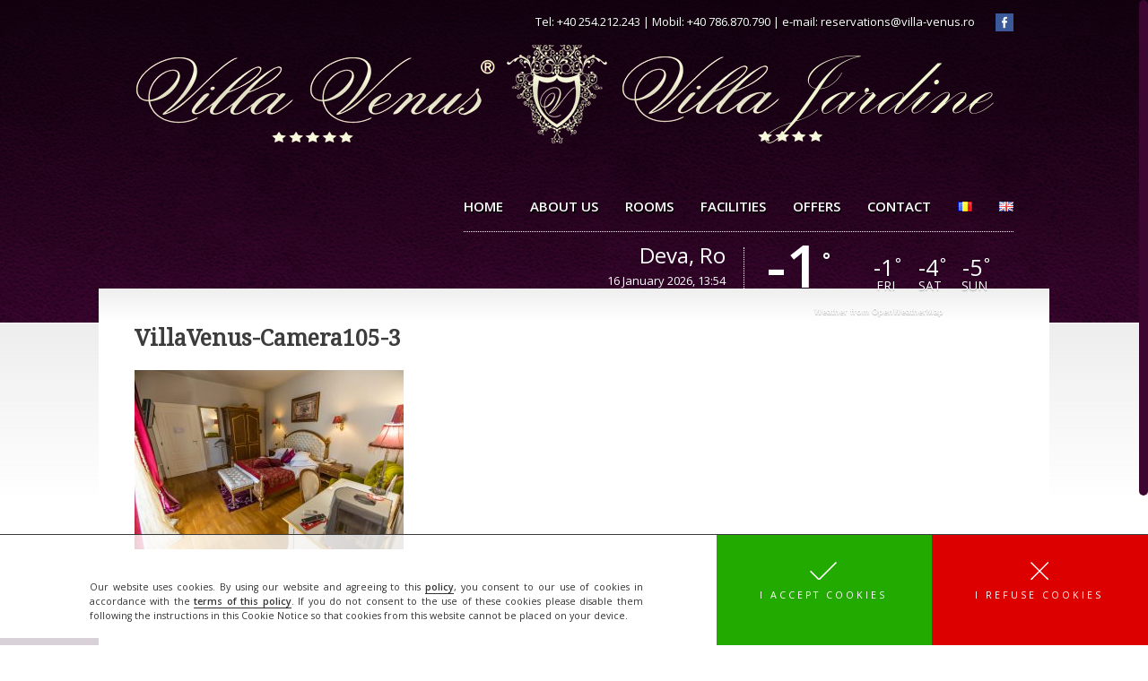

--- FILE ---
content_type: text/html; charset=UTF-8
request_url: https://www.villa-venus.ro/en/easy-rooms/105-double-deluxe-room-en/villavenus-camera105-3-2/
body_size: 15832
content:
<!DOCTYPE html>
<html lang="en-GB">
<head>
<meta http-equiv="Content-Type" content="text/html; charset=UTF-8" /> 

<link rel="shortcut icon" href="http://www.villa-venus.ro/wp-content/uploads/2017/11/favicon.ico" type="image/x-icon">
<link rel="pingback" href="https://www.villa-venus.ro/xmlrpc.php" />
<!--[if lt IE 9]>
<script src="//html5shim.googlecode.com/svn/trunk/html5.js"></script>
<![endif]-->
<style type="text/css">:root { --easy-ui-primary: #3b0630;}</style><meta name='robots' content='index, follow, max-image-preview:large, max-snippet:-1, max-video-preview:-1' />
	<style>img:is([sizes="auto" i], [sizes^="auto," i]) { contain-intrinsic-size: 3000px 1500px }</style>
	
	<!-- This site is optimized with the Yoast SEO plugin v25.9 - https://yoast.com/wordpress/plugins/seo/ -->
	<title>VillaVenus-Camera105-3 | Villa Venus - Deva</title>
	<link rel="canonical" href="https://www.villa-venus.ro/wp-content/uploads/2017/11/VillaVenus-Camera105-3-1.jpg" />
	<meta property="og:locale" content="en_GB" />
	<meta property="og:type" content="article" />
	<meta property="og:title" content="VillaVenus-Camera105-3 | Villa Venus - Deva" />
	<meta property="og:url" content="https://www.villa-venus.ro/wp-content/uploads/2017/11/VillaVenus-Camera105-3-1.jpg" />
	<meta property="og:site_name" content="Villa Venus - Deva" />
	<meta property="article:publisher" content="https://www.facebook.com/Villa-Venus-Deva-324737684702167/" />
	<meta property="og:image" content="https://www.villa-venus.ro/en/easy-rooms/105-double-deluxe-room-en/villavenus-camera105-3-2" />
	<meta property="og:image:width" content="1152" />
	<meta property="og:image:height" content="768" />
	<meta property="og:image:type" content="image/jpeg" />
	<meta name="twitter:card" content="summary_large_image" />
	<script type="application/ld+json" class="yoast-schema-graph">{"@context":"https://schema.org","@graph":[{"@type":"WebPage","@id":"https://www.villa-venus.ro/wp-content/uploads/2017/11/VillaVenus-Camera105-3-1.jpg","url":"https://www.villa-venus.ro/wp-content/uploads/2017/11/VillaVenus-Camera105-3-1.jpg","name":"VillaVenus-Camera105-3 | Villa Venus - Deva","isPartOf":{"@id":"https://www.villa-venus.ro/en/home/#website"},"primaryImageOfPage":{"@id":"https://www.villa-venus.ro/wp-content/uploads/2017/11/VillaVenus-Camera105-3-1.jpg#primaryimage"},"image":{"@id":"https://www.villa-venus.ro/wp-content/uploads/2017/11/VillaVenus-Camera105-3-1.jpg#primaryimage"},"thumbnailUrl":"https://www.villa-venus.ro/wp-content/uploads/2017/11/VillaVenus-Camera105-3-1.jpg","datePublished":"2019-08-24T16:09:21+00:00","breadcrumb":{"@id":"https://www.villa-venus.ro/wp-content/uploads/2017/11/VillaVenus-Camera105-3-1.jpg#breadcrumb"},"inLanguage":"en-GB","potentialAction":[{"@type":"ReadAction","target":["https://www.villa-venus.ro/wp-content/uploads/2017/11/VillaVenus-Camera105-3-1.jpg"]}]},{"@type":"ImageObject","inLanguage":"en-GB","@id":"https://www.villa-venus.ro/wp-content/uploads/2017/11/VillaVenus-Camera105-3-1.jpg#primaryimage","url":"https://www.villa-venus.ro/wp-content/uploads/2017/11/VillaVenus-Camera105-3-1.jpg","contentUrl":"https://www.villa-venus.ro/wp-content/uploads/2017/11/VillaVenus-Camera105-3-1.jpg","width":1152,"height":768},{"@type":"BreadcrumbList","@id":"https://www.villa-venus.ro/wp-content/uploads/2017/11/VillaVenus-Camera105-3-1.jpg#breadcrumb","itemListElement":[{"@type":"ListItem","position":1,"name":"Prima pagină","item":"https://www.villa-venus.ro/en/home/"},{"@type":"ListItem","position":2,"name":"105 Double Deluxe","item":"https://www.villa-venus.ro/en/easy-rooms/105-double-deluxe-room-en/"},{"@type":"ListItem","position":3,"name":"VillaVenus-Camera105-3"}]},{"@type":"WebSite","@id":"https://www.villa-venus.ro/en/home/#website","url":"https://www.villa-venus.ro/en/home/","name":"Villa Venus - Deva","description":"5-star Villa in Deva","publisher":{"@id":"https://www.villa-venus.ro/en/home/#organization"},"potentialAction":[{"@type":"SearchAction","target":{"@type":"EntryPoint","urlTemplate":"https://www.villa-venus.ro/en/home/?s={search_term_string}"},"query-input":{"@type":"PropertyValueSpecification","valueRequired":true,"valueName":"search_term_string"}}],"inLanguage":"en-GB"},{"@type":"Organization","@id":"https://www.villa-venus.ro/en/home/#organization","name":"Villa Venus Deva","url":"https://www.villa-venus.ro/en/home/","logo":{"@type":"ImageObject","inLanguage":"en-GB","@id":"https://www.villa-venus.ro/en/home/#/schema/logo/image/","url":"http://www.villa-venus.ro/wp-content/uploads/2017/11/LogoVJ.png","contentUrl":"http://www.villa-venus.ro/wp-content/uploads/2017/11/LogoVJ.png","width":959,"height":112,"caption":"Villa Venus Deva"},"image":{"@id":"https://www.villa-venus.ro/en/home/#/schema/logo/image/"},"sameAs":["https://www.facebook.com/Villa-Venus-Deva-324737684702167/"]}]}</script>
	<!-- / Yoast SEO plugin. -->


<link rel='dns-prefetch' href='//fonts.googleapis.com' />
<link rel="alternate" type="application/rss+xml" title="Villa Venus - Deva &raquo; Feed" href="https://www.villa-venus.ro/en/feed/" />
<link rel="alternate" type="application/rss+xml" title="Villa Venus - Deva &raquo; Comments Feed" href="https://www.villa-venus.ro/en/comments/feed/" />
<script type="text/javascript">
/* <![CDATA[ */
window._wpemojiSettings = {"baseUrl":"https:\/\/s.w.org\/images\/core\/emoji\/16.0.1\/72x72\/","ext":".png","svgUrl":"https:\/\/s.w.org\/images\/core\/emoji\/16.0.1\/svg\/","svgExt":".svg","source":{"concatemoji":"https:\/\/www.villa-venus.ro\/wp-includes\/js\/wp-emoji-release.min.js?ver=6.8.3"}};
/*! This file is auto-generated */
!function(s,n){var o,i,e;function c(e){try{var t={supportTests:e,timestamp:(new Date).valueOf()};sessionStorage.setItem(o,JSON.stringify(t))}catch(e){}}function p(e,t,n){e.clearRect(0,0,e.canvas.width,e.canvas.height),e.fillText(t,0,0);var t=new Uint32Array(e.getImageData(0,0,e.canvas.width,e.canvas.height).data),a=(e.clearRect(0,0,e.canvas.width,e.canvas.height),e.fillText(n,0,0),new Uint32Array(e.getImageData(0,0,e.canvas.width,e.canvas.height).data));return t.every(function(e,t){return e===a[t]})}function u(e,t){e.clearRect(0,0,e.canvas.width,e.canvas.height),e.fillText(t,0,0);for(var n=e.getImageData(16,16,1,1),a=0;a<n.data.length;a++)if(0!==n.data[a])return!1;return!0}function f(e,t,n,a){switch(t){case"flag":return n(e,"\ud83c\udff3\ufe0f\u200d\u26a7\ufe0f","\ud83c\udff3\ufe0f\u200b\u26a7\ufe0f")?!1:!n(e,"\ud83c\udde8\ud83c\uddf6","\ud83c\udde8\u200b\ud83c\uddf6")&&!n(e,"\ud83c\udff4\udb40\udc67\udb40\udc62\udb40\udc65\udb40\udc6e\udb40\udc67\udb40\udc7f","\ud83c\udff4\u200b\udb40\udc67\u200b\udb40\udc62\u200b\udb40\udc65\u200b\udb40\udc6e\u200b\udb40\udc67\u200b\udb40\udc7f");case"emoji":return!a(e,"\ud83e\udedf")}return!1}function g(e,t,n,a){var r="undefined"!=typeof WorkerGlobalScope&&self instanceof WorkerGlobalScope?new OffscreenCanvas(300,150):s.createElement("canvas"),o=r.getContext("2d",{willReadFrequently:!0}),i=(o.textBaseline="top",o.font="600 32px Arial",{});return e.forEach(function(e){i[e]=t(o,e,n,a)}),i}function t(e){var t=s.createElement("script");t.src=e,t.defer=!0,s.head.appendChild(t)}"undefined"!=typeof Promise&&(o="wpEmojiSettingsSupports",i=["flag","emoji"],n.supports={everything:!0,everythingExceptFlag:!0},e=new Promise(function(e){s.addEventListener("DOMContentLoaded",e,{once:!0})}),new Promise(function(t){var n=function(){try{var e=JSON.parse(sessionStorage.getItem(o));if("object"==typeof e&&"number"==typeof e.timestamp&&(new Date).valueOf()<e.timestamp+604800&&"object"==typeof e.supportTests)return e.supportTests}catch(e){}return null}();if(!n){if("undefined"!=typeof Worker&&"undefined"!=typeof OffscreenCanvas&&"undefined"!=typeof URL&&URL.createObjectURL&&"undefined"!=typeof Blob)try{var e="postMessage("+g.toString()+"("+[JSON.stringify(i),f.toString(),p.toString(),u.toString()].join(",")+"));",a=new Blob([e],{type:"text/javascript"}),r=new Worker(URL.createObjectURL(a),{name:"wpTestEmojiSupports"});return void(r.onmessage=function(e){c(n=e.data),r.terminate(),t(n)})}catch(e){}c(n=g(i,f,p,u))}t(n)}).then(function(e){for(var t in e)n.supports[t]=e[t],n.supports.everything=n.supports.everything&&n.supports[t],"flag"!==t&&(n.supports.everythingExceptFlag=n.supports.everythingExceptFlag&&n.supports[t]);n.supports.everythingExceptFlag=n.supports.everythingExceptFlag&&!n.supports.flag,n.DOMReady=!1,n.readyCallback=function(){n.DOMReady=!0}}).then(function(){return e}).then(function(){var e;n.supports.everything||(n.readyCallback(),(e=n.source||{}).concatemoji?t(e.concatemoji):e.wpemoji&&e.twemoji&&(t(e.twemoji),t(e.wpemoji)))}))}((window,document),window._wpemojiSettings);
/* ]]> */
</script>
<link rel='stylesheet' id='theme-css-css' href='https://www.villa-venus.ro/wp-content/themes/dreamy/style.css?ver=6.8.3' type='text/css' media='all' />
<link rel='stylesheet' id='custom-css-css' href='https://www.villa-venus.ro/wp-content/themes/dreamy/7league/css/customcss.php?ver=6.8.3' type='text/css' media='all' />
<link rel='stylesheet' id='easy-ui-css' href='https://www.villa-venus.ro/wp-content/plugins/easyreservations/assets/css/ui.min.css?ver=5.0.11' type='text/css' media='all' />
<link rel='stylesheet' id='font-awesome-css' href='https://www.villa-venus.ro/wp-content/plugins/easyreservations/assets/css/font-awesome/font-awesome.min.css?ver=6.8.3' type='text/css' media='all' />
<style id='wp-emoji-styles-inline-css' type='text/css'>

	img.wp-smiley, img.emoji {
		display: inline !important;
		border: none !important;
		box-shadow: none !important;
		height: 1em !important;
		width: 1em !important;
		margin: 0 0.07em !important;
		vertical-align: -0.1em !important;
		background: none !important;
		padding: 0 !important;
	}
</style>
<link rel='stylesheet' id='wp-block-library-css' href='https://www.villa-venus.ro/wp-includes/css/dist/block-library/style.min.css?ver=6.8.3' type='text/css' media='all' />
<style id='classic-theme-styles-inline-css' type='text/css'>
/*! This file is auto-generated */
.wp-block-button__link{color:#fff;background-color:#32373c;border-radius:9999px;box-shadow:none;text-decoration:none;padding:calc(.667em + 2px) calc(1.333em + 2px);font-size:1.125em}.wp-block-file__button{background:#32373c;color:#fff;text-decoration:none}
</style>
<style id='global-styles-inline-css' type='text/css'>
:root{--wp--preset--aspect-ratio--square: 1;--wp--preset--aspect-ratio--4-3: 4/3;--wp--preset--aspect-ratio--3-4: 3/4;--wp--preset--aspect-ratio--3-2: 3/2;--wp--preset--aspect-ratio--2-3: 2/3;--wp--preset--aspect-ratio--16-9: 16/9;--wp--preset--aspect-ratio--9-16: 9/16;--wp--preset--color--black: #000000;--wp--preset--color--cyan-bluish-gray: #abb8c3;--wp--preset--color--white: #ffffff;--wp--preset--color--pale-pink: #f78da7;--wp--preset--color--vivid-red: #cf2e2e;--wp--preset--color--luminous-vivid-orange: #ff6900;--wp--preset--color--luminous-vivid-amber: #fcb900;--wp--preset--color--light-green-cyan: #7bdcb5;--wp--preset--color--vivid-green-cyan: #00d084;--wp--preset--color--pale-cyan-blue: #8ed1fc;--wp--preset--color--vivid-cyan-blue: #0693e3;--wp--preset--color--vivid-purple: #9b51e0;--wp--preset--gradient--vivid-cyan-blue-to-vivid-purple: linear-gradient(135deg,rgba(6,147,227,1) 0%,rgb(155,81,224) 100%);--wp--preset--gradient--light-green-cyan-to-vivid-green-cyan: linear-gradient(135deg,rgb(122,220,180) 0%,rgb(0,208,130) 100%);--wp--preset--gradient--luminous-vivid-amber-to-luminous-vivid-orange: linear-gradient(135deg,rgba(252,185,0,1) 0%,rgba(255,105,0,1) 100%);--wp--preset--gradient--luminous-vivid-orange-to-vivid-red: linear-gradient(135deg,rgba(255,105,0,1) 0%,rgb(207,46,46) 100%);--wp--preset--gradient--very-light-gray-to-cyan-bluish-gray: linear-gradient(135deg,rgb(238,238,238) 0%,rgb(169,184,195) 100%);--wp--preset--gradient--cool-to-warm-spectrum: linear-gradient(135deg,rgb(74,234,220) 0%,rgb(151,120,209) 20%,rgb(207,42,186) 40%,rgb(238,44,130) 60%,rgb(251,105,98) 80%,rgb(254,248,76) 100%);--wp--preset--gradient--blush-light-purple: linear-gradient(135deg,rgb(255,206,236) 0%,rgb(152,150,240) 100%);--wp--preset--gradient--blush-bordeaux: linear-gradient(135deg,rgb(254,205,165) 0%,rgb(254,45,45) 50%,rgb(107,0,62) 100%);--wp--preset--gradient--luminous-dusk: linear-gradient(135deg,rgb(255,203,112) 0%,rgb(199,81,192) 50%,rgb(65,88,208) 100%);--wp--preset--gradient--pale-ocean: linear-gradient(135deg,rgb(255,245,203) 0%,rgb(182,227,212) 50%,rgb(51,167,181) 100%);--wp--preset--gradient--electric-grass: linear-gradient(135deg,rgb(202,248,128) 0%,rgb(113,206,126) 100%);--wp--preset--gradient--midnight: linear-gradient(135deg,rgb(2,3,129) 0%,rgb(40,116,252) 100%);--wp--preset--font-size--small: 13px;--wp--preset--font-size--medium: 20px;--wp--preset--font-size--large: 36px;--wp--preset--font-size--x-large: 42px;--wp--preset--spacing--20: 0.44rem;--wp--preset--spacing--30: 0.67rem;--wp--preset--spacing--40: 1rem;--wp--preset--spacing--50: 1.5rem;--wp--preset--spacing--60: 2.25rem;--wp--preset--spacing--70: 3.38rem;--wp--preset--spacing--80: 5.06rem;--wp--preset--shadow--natural: 6px 6px 9px rgba(0, 0, 0, 0.2);--wp--preset--shadow--deep: 12px 12px 50px rgba(0, 0, 0, 0.4);--wp--preset--shadow--sharp: 6px 6px 0px rgba(0, 0, 0, 0.2);--wp--preset--shadow--outlined: 6px 6px 0px -3px rgba(255, 255, 255, 1), 6px 6px rgba(0, 0, 0, 1);--wp--preset--shadow--crisp: 6px 6px 0px rgba(0, 0, 0, 1);}:where(.is-layout-flex){gap: 0.5em;}:where(.is-layout-grid){gap: 0.5em;}body .is-layout-flex{display: flex;}.is-layout-flex{flex-wrap: wrap;align-items: center;}.is-layout-flex > :is(*, div){margin: 0;}body .is-layout-grid{display: grid;}.is-layout-grid > :is(*, div){margin: 0;}:where(.wp-block-columns.is-layout-flex){gap: 2em;}:where(.wp-block-columns.is-layout-grid){gap: 2em;}:where(.wp-block-post-template.is-layout-flex){gap: 1.25em;}:where(.wp-block-post-template.is-layout-grid){gap: 1.25em;}.has-black-color{color: var(--wp--preset--color--black) !important;}.has-cyan-bluish-gray-color{color: var(--wp--preset--color--cyan-bluish-gray) !important;}.has-white-color{color: var(--wp--preset--color--white) !important;}.has-pale-pink-color{color: var(--wp--preset--color--pale-pink) !important;}.has-vivid-red-color{color: var(--wp--preset--color--vivid-red) !important;}.has-luminous-vivid-orange-color{color: var(--wp--preset--color--luminous-vivid-orange) !important;}.has-luminous-vivid-amber-color{color: var(--wp--preset--color--luminous-vivid-amber) !important;}.has-light-green-cyan-color{color: var(--wp--preset--color--light-green-cyan) !important;}.has-vivid-green-cyan-color{color: var(--wp--preset--color--vivid-green-cyan) !important;}.has-pale-cyan-blue-color{color: var(--wp--preset--color--pale-cyan-blue) !important;}.has-vivid-cyan-blue-color{color: var(--wp--preset--color--vivid-cyan-blue) !important;}.has-vivid-purple-color{color: var(--wp--preset--color--vivid-purple) !important;}.has-black-background-color{background-color: var(--wp--preset--color--black) !important;}.has-cyan-bluish-gray-background-color{background-color: var(--wp--preset--color--cyan-bluish-gray) !important;}.has-white-background-color{background-color: var(--wp--preset--color--white) !important;}.has-pale-pink-background-color{background-color: var(--wp--preset--color--pale-pink) !important;}.has-vivid-red-background-color{background-color: var(--wp--preset--color--vivid-red) !important;}.has-luminous-vivid-orange-background-color{background-color: var(--wp--preset--color--luminous-vivid-orange) !important;}.has-luminous-vivid-amber-background-color{background-color: var(--wp--preset--color--luminous-vivid-amber) !important;}.has-light-green-cyan-background-color{background-color: var(--wp--preset--color--light-green-cyan) !important;}.has-vivid-green-cyan-background-color{background-color: var(--wp--preset--color--vivid-green-cyan) !important;}.has-pale-cyan-blue-background-color{background-color: var(--wp--preset--color--pale-cyan-blue) !important;}.has-vivid-cyan-blue-background-color{background-color: var(--wp--preset--color--vivid-cyan-blue) !important;}.has-vivid-purple-background-color{background-color: var(--wp--preset--color--vivid-purple) !important;}.has-black-border-color{border-color: var(--wp--preset--color--black) !important;}.has-cyan-bluish-gray-border-color{border-color: var(--wp--preset--color--cyan-bluish-gray) !important;}.has-white-border-color{border-color: var(--wp--preset--color--white) !important;}.has-pale-pink-border-color{border-color: var(--wp--preset--color--pale-pink) !important;}.has-vivid-red-border-color{border-color: var(--wp--preset--color--vivid-red) !important;}.has-luminous-vivid-orange-border-color{border-color: var(--wp--preset--color--luminous-vivid-orange) !important;}.has-luminous-vivid-amber-border-color{border-color: var(--wp--preset--color--luminous-vivid-amber) !important;}.has-light-green-cyan-border-color{border-color: var(--wp--preset--color--light-green-cyan) !important;}.has-vivid-green-cyan-border-color{border-color: var(--wp--preset--color--vivid-green-cyan) !important;}.has-pale-cyan-blue-border-color{border-color: var(--wp--preset--color--pale-cyan-blue) !important;}.has-vivid-cyan-blue-border-color{border-color: var(--wp--preset--color--vivid-cyan-blue) !important;}.has-vivid-purple-border-color{border-color: var(--wp--preset--color--vivid-purple) !important;}.has-vivid-cyan-blue-to-vivid-purple-gradient-background{background: var(--wp--preset--gradient--vivid-cyan-blue-to-vivid-purple) !important;}.has-light-green-cyan-to-vivid-green-cyan-gradient-background{background: var(--wp--preset--gradient--light-green-cyan-to-vivid-green-cyan) !important;}.has-luminous-vivid-amber-to-luminous-vivid-orange-gradient-background{background: var(--wp--preset--gradient--luminous-vivid-amber-to-luminous-vivid-orange) !important;}.has-luminous-vivid-orange-to-vivid-red-gradient-background{background: var(--wp--preset--gradient--luminous-vivid-orange-to-vivid-red) !important;}.has-very-light-gray-to-cyan-bluish-gray-gradient-background{background: var(--wp--preset--gradient--very-light-gray-to-cyan-bluish-gray) !important;}.has-cool-to-warm-spectrum-gradient-background{background: var(--wp--preset--gradient--cool-to-warm-spectrum) !important;}.has-blush-light-purple-gradient-background{background: var(--wp--preset--gradient--blush-light-purple) !important;}.has-blush-bordeaux-gradient-background{background: var(--wp--preset--gradient--blush-bordeaux) !important;}.has-luminous-dusk-gradient-background{background: var(--wp--preset--gradient--luminous-dusk) !important;}.has-pale-ocean-gradient-background{background: var(--wp--preset--gradient--pale-ocean) !important;}.has-electric-grass-gradient-background{background: var(--wp--preset--gradient--electric-grass) !important;}.has-midnight-gradient-background{background: var(--wp--preset--gradient--midnight) !important;}.has-small-font-size{font-size: var(--wp--preset--font-size--small) !important;}.has-medium-font-size{font-size: var(--wp--preset--font-size--medium) !important;}.has-large-font-size{font-size: var(--wp--preset--font-size--large) !important;}.has-x-large-font-size{font-size: var(--wp--preset--font-size--x-large) !important;}
:where(.wp-block-post-template.is-layout-flex){gap: 1.25em;}:where(.wp-block-post-template.is-layout-grid){gap: 1.25em;}
:where(.wp-block-columns.is-layout-flex){gap: 2em;}:where(.wp-block-columns.is-layout-grid){gap: 2em;}
:root :where(.wp-block-pullquote){font-size: 1.5em;line-height: 1.6;}
</style>
<link rel='stylesheet' id='awesome-weather-css' href='https://www.villa-venus.ro/wp-content/plugins/awesome-weather/awesome-weather.css?ver=6.8.3' type='text/css' media='all' />
<style id='awesome-weather-inline-css' type='text/css'>
.awesome-weather-wrap { font-family: 'Open Sans', sans-serif; font-weight: 400; font-size: 14px; line-height: 14px; }
</style>
<link rel='stylesheet' id='opensans-googlefont-css' href='//fonts.googleapis.com/css?family=Open+Sans%3A400&#038;ver=6.8.3' type='text/css' media='all' />
<link rel='stylesheet' id='tplis-cl-googlefonts-css' href='//fonts.googleapis.com/css?family=Open+Sans:400,600&#038;subset=latin,latin-ext' type='text/css' media='all' />
<script type="text/javascript" src="https://www.villa-venus.ro/wp-includes/js/jquery/jquery.min.js?ver=3.7.1" id="jquery-core-js"></script>
<script type="text/javascript" src="https://www.villa-venus.ro/wp-includes/js/jquery/jquery-migrate.min.js?ver=3.4.1" id="jquery-migrate-js"></script>
<script type="text/javascript" src="https://www.villa-venus.ro/wp-includes/js/jquery/ui/effect.min.js?ver=1.13.3" id="jquery-effects-core-js"></script>
<script type="text/javascript" src="https://www.villa-venus.ro/wp-includes/js/jquery/ui/effect-slide.min.js?ver=1.13.3" id="jquery-effects-slide-js"></script>
<script type="text/javascript" id="easyreservations_js_both-js-extra">
/* <![CDATA[ */
var easy_both = {"date_format":"d.m.Y","time_format":"H:i","time":"1768578858","currency":{"sign":"euro","locale":"EUR","whitespace":1,"decimal":"1","divider1":".","divider2":",","place":"0"},"offset":"0","style":"easy-ui easy-ui-container","resources":{"3660":{"ID":"3660","post_title":"101 Double Deluxe","post_name":"101-double-deluxe-room","post_content":"<p style=\"text-align: justify;\">The room is perfect for those traveling for business or pleasure.\r\nWe provide a room that welcomes you in the warmest way possible.\r\nYou'll feel pampered in the bathroom that has a classic shower, Botanika cosmetics, hair dryer, hair straightener, make-up mirror and telephone.\r\nThe bed is equipped with mattress, mattress topper and comfortable pillows to ensure a peaceful sleep.\r\nFor relaxing moments you have the Sony LCD TV 82 cm with 42 satellite channels and wireless Internet access.<\/p>\r\n\r\n\r\n<hr \/>\r\n\r\n<h3><\/h3>\r\n<h3>Amenities<\/h3>\r\n<ul class=\"nostyle\">\r\n \t<li class=\"center\">Mini-bar<\/li>\r\n \t<li class=\"center\">Lavazza espresso machine<\/li>\r\n \t<li class=\"center\">Individually controlled air conditioning<\/li>\r\n \t<li class=\"center\">Safe Box<\/li>\r\n \t<li class=\"center\">Smoke Detector<\/li>\r\n<\/ul>\r\n\r\n<hr \/>\r\n\r\n&nbsp;","post_excerpt":"","menu_order":"1","interval":86400,"frequency":"86400","quantity":"1","base_price":"75","children_price":"","billing_method":"0","permission":"edit_posts","per_person":"0","once":"0","taxes":[],"requirements":{"nights-min":"1","nights-max":"30","pers-min":"1","pers-max":"4","start-on":"0","end-on":"0","start-h":["0","14"],"end-h":["0","12"]},"availability_by":"unit","filter":[{"type":"adul","price":"25","imp":"1","cond":"2","modus":"price_day","name":"a doua persoana"},{"type":"child","price":"40","imp":"1","cond":"2","modus":"price_day","name":"2 copii"},{"type":"child","price":"20","imp":"1","cond":"1","modus":"price_day","name":"1 copil"}],"slots":false},"3683":{"ID":"3683","post_title":"102 Double Deluxe","post_name":"102-double-deluxe-room","post_content":"<p style=\"text-align: justify;\">The room is perfect for those traveling for business or pleasure.\r\nWe provide a room that welcomes you in the warmest way possible.\r\nYou'll feel pampered in the bathroom that has a classic shower, Botanika cosmetics, hair dryer, hair straightener, make-up mirror and telephone.\r\nThe bed is equipped with mattress, mattress topper and comfortable pillows to ensure a peaceful sleep.\r\nFor relaxing moments you have the Sony LCD TV 82 cm with 42 satellite channels and wireless Internet access.<\/p>\r\n\r\n\r\n<hr \/>\r\n\r\n<h3><\/h3>\r\n<h3>Amenities<\/h3>\r\n<ul class=\"nostyle\">\r\n \t<li class=\"center\">Mini-bar<\/li>\r\n \t<li class=\"center\">Lavazza espresso machine<\/li>\r\n \t<li class=\"center\">Individually controlled air conditioning<\/li>\r\n \t<li class=\"center\">Safe Box<\/li>\r\n \t<li class=\"center\">Smoke Detector<\/li>\r\n<\/ul>\r\n\r\n<hr \/>\r\n\r\n&nbsp;","post_excerpt":"","menu_order":"2","interval":86400,"frequency":"86400","quantity":"1","base_price":"75","children_price":"","billing_method":"0","permission":"edit_posts","per_person":"0","once":"0","taxes":[],"requirements":{"nights-min":"1","nights-max":"30","pers-min":"1","pers-max":"4","start-on":"0","end-on":"0","start-h":["0","14"],"end-h":["0","12"]},"availability_by":"unit","filter":[{"type":"adul","price":"25","imp":"1","cond":"2","modus":"price_day","name":"a doua persoana"},{"type":"child","price":"40","imp":"1","cond":"2","modus":"price_day","name":"2 copii"},{"type":"child","price":"20","imp":"1","cond":"1","modus":"price_day","name":"1 copil"}],"slots":false},"3687":{"ID":"3687","post_title":"103 Twin Deluxe","post_name":"103-twin-deluxe-room","post_content":"<p style=\"text-align: justify;\">The room offers a comfortable working area and the generous space makes it ideal for those traveling for business or pleasure.\r\nRoom 103 is a special room that surrounds you with great tranquility and a terrace overlooking the garden.\r\nThe two king size beds are equipped with mattresses, mattress toppers and comfortable pillows to ensure a peaceful sleep.\r\nThe luxury bathroom will pamper you with a generous bathtub, double sink, bidet, cosmetics Botanika, hair dryer, hair straightener, make-up mirror and telephone.\r\nFor relaxing moments, you have the Sony LCD TV 82 cm with 42 satellite channels and wireless Internet access.<\/p>\r\n\r\n\r\n<hr \/>\r\n\r\n<h3><\/h3>\r\n<h3>Amenities<\/h3>\r\n<ul class=\"nostyle\">\r\n \t<li class=\"center\">Mini-bar<\/li>\r\n \t<li class=\"center\">Lavazza espresso machine<\/li>\r\n \t<li class=\"center\">Individually controlled air conditioning<\/li>\r\n \t<li class=\"center\">Safe Box<\/li>\r\n<\/ul>\r\n\r\n<hr \/>\r\n\r\n&nbsp;","post_excerpt":"","menu_order":"3","interval":86400,"frequency":"86400","quantity":"1","base_price":"100","children_price":"","billing_method":"0","permission":"edit_posts","per_person":"0","once":"0","taxes":[],"requirements":{"nights-min":"1","nights-max":"30","pers-min":"1","pers-max":"4","start-on":"0","end-on":"0","start-h":["0","14"],"end-h":["0","12"]},"availability_by":"unit","filter":[{"type":"adul","price":"50","imp":"1","cond":"2","modus":"price_day","name":"a doua persoana"},{"type":"child","price":"40","imp":"1","cond":"2","modus":"price_day","name":"2 copii"},{"type":"child","price":"20","imp":"1","cond":"1","modus":"price_day","name":"1 copil"}],"slots":false},"3808":{"ID":"3808","post_title":"104 Double Deluxe","post_name":"104-double-deluxe-room","post_content":"<p style=\"text-align: justify;\">The room is perfect for those traveling for business or pleasure.\r\nIt is a special room that surrounds you with peace.\r\nThe bed is equipped with a comfortable mattress, top mattress, mattress protection and comfortable pillows, to ensure you a peaceful sleep.\r\nThe luxurious bathroom pampers you with a generous bathtub, bidet, cosmetics Botanika, hair dryer, hair straightener, make-up mirror and telephone.\r\nFor relaxing moments, you have the Sony LCD TV 82 cm with 42 satellite channels and wireless Internet access.<\/p>\r\n\r\n\r\n<hr \/>\r\n\r\n<h3><\/h3>\r\n<h3>Amenities<\/h3>\r\n<ul class=\"nostyle\">\r\n \t<li class=\"center\">Mini-bar<\/li>\r\n \t<li class=\"center\">Lavazza espresso machine<\/li>\r\n \t<li class=\"center\">Individually controlled air conditioning<\/li>\r\n \t<li class=\"center\">Safe Box<\/li>\r\n<\/ul>\r\n\r\n<hr \/>\r\n\r\n&nbsp;","post_excerpt":"","menu_order":"4","interval":86400,"frequency":"86400","quantity":"1","base_price":"75","children_price":"","billing_method":"0","permission":"edit_posts","per_person":"0","once":"0","taxes":[],"requirements":{"nights-min":"1","nights-max":"30","pers-min":"1","pers-max":"4","start-on":"0","end-on":"0","start-h":["0","14"],"end-h":["0","12"]},"availability_by":"unit","filter":[{"type":"adul","price":"25","imp":"1","cond":"2","modus":"price_day","name":"a doua persoana"},{"type":"child","price":"40","imp":"1","cond":"2","modus":"price_day","name":"2 copii"},{"type":"child","price":"20","imp":"1","cond":"1","modus":"price_day","name":"1 copil"}],"slots":false},"3694":{"ID":"3694","post_title":"105 Double Deluxe","post_name":"105-double-deluxe-room","post_content":"<p style=\"text-align: justify;\">The room is perfect for those traveling for business or pleasure.\r\nIt is a special room that surrounds you with great tranquility and a terrace overlooking the garden.\r\nThe bed is equipped with a comfortable mattress, top mattress, mattress protection and comfortable pillows, to give you a peaceful sleep.\r\nThe luxury bathroom will pamper you with a generous bathtub, double sink, bidet, cosmetics Botanika, hair dryer, hair straightener, make-up mirror and telephone.\r\nFor relaxing moments, you have the Sony LCD TV 82 cm with 42 satellite channels and wireless Internet access.<\/p>\r\n\r\n\r\n<hr \/>\r\n\r\n<h3 style=\"text-align: left;\"><\/h3>\r\n<h3>Amenities<\/h3>\r\n<ul class=\"nostyle\">\r\n \t<li class=\"center\">Mini-bar<\/li>\r\n \t<li class=\"center\">Lavazza espresso machine<\/li>\r\n \t<li class=\"center\">Individually controlled air conditioningii<\/li>\r\n \t<li class=\"center\">Safe Box<\/li>\r\n<\/ul>\r\n\r\n<hr \/>\r\n\r\n&nbsp;","post_excerpt":"","menu_order":"5","interval":86400,"frequency":"86400","quantity":"1","base_price":"75","children_price":"","billing_method":"0","permission":"edit_posts","per_person":"0","once":"0","taxes":[],"requirements":{"nights-min":"1","nights-max":"30","pers-min":"1","pers-max":"4","start-on":"0","end-on":"0","start-h":["0","14"],"end-h":["0","12"]},"availability_by":"unit","filter":[{"type":"adul","price":"25","imp":"1","cond":"2","modus":"price_day","name":"a doua persoana"},{"type":"child","price":"40","imp":"1","cond":"2","modus":"price_day","name":"2 copii"},{"type":"child","price":"20","imp":"1","cond":"1","modus":"price_day","name":"1 copil"}],"slots":false},"3698":{"ID":"3698","post_title":"106 Superior QUEEN Room","post_name":"106-superior-queen-room","post_content":"<p style=\"text-align: justify;\">The room is perfect for those traveling on business or pleasure.\r\nIt is a special room that surrounds you with great tranquility and a terrace overlooking the garden and offering a view of the medieval fortress of Deva.\r\nThe bed is equipped with a comfortable mattress, top mattress, mattress protection and comfortable pillows, to give you a peaceful sleep.\r\nThe luxury bathroom will pamper you with a Jacuzzi shower, cosmetics Botanika, hair dryer, hair straightener, make-up mirror and telephone.\r\nFor relaxing moments, you have the Sony LCD TV 82 cm with 42 satellite channels and wireless Internet access.<\/p>\r\n\r\n\r\n<hr \/>\r\n\r\n<h3><\/h3>\r\n<h3>Amenities<\/h3>\r\n<ul class=\"nostyle\">\r\n \t<li class=\"center\">Mini-bar<\/li>\r\n \t<li class=\"center\">Lavazza espresso machine<\/li>\r\n \t<li class=\"center\">Individually controlled air conditioning<\/li>\r\n \t<li class=\"center\">Safe Box<\/li>\r\n<\/ul>\r\n\r\n<hr \/>\r\n\r\n&nbsp;","post_excerpt":"","menu_order":"6","interval":86400,"frequency":"86400","quantity":"1","base_price":"85","children_price":"","billing_method":"0","permission":"edit_posts","per_person":"0","once":"0","taxes":[],"requirements":{"nights-min":"1","nights-max":"30","pers-min":"1","pers-max":"4","start-on":"0","end-on":"0","start-h":["0","14"],"end-h":["0","12"]},"availability_by":"unit","filter":[{"type":"adul","price":"35","imp":"1","cond":"2","modus":"price_day","name":"a doua persoana"},{"type":"child","price":"40","imp":"1","cond":"2","modus":"price_day","name":"2 copii"},{"type":"child","price":"20","imp":"1","cond":"1","modus":"price_day","name":"1 copil"}],"slots":false},"3700":{"ID":"3700","post_title":"107 Superior QUEEN Room","post_name":"107-superior-queen-room","post_content":"<p style=\"text-align: justify;\">The room is perfect for those traveling for business or pleasure.\r\nIt is a special room that surrounds you with great tranquility.\r\nThe bed is equipped with a comfortable mattress, top mattress, mattress protection and comfortable pillows, to give you a peaceful sleep.\r\nThe luxurious bathroom pampers you with a generous bathtub, bidet, cosmetics Botanika, hair dryer, hair straightener, make-up mirror and telephone.\r\nFor relaxing moments, you have the Sony LCD TV 82 cm with 42 satellite channels and wireless Internet access.<\/p>\r\n\r\n\r\n<hr \/>\r\n\r\n<h3><\/h3>\r\n<h3>Amenities<\/h3>\r\n<ul class=\"nostyle\">\r\n \t<li class=\"center\">Mini-bar<\/li>\r\n \t<li class=\"center\">Lavazza espresso machine<\/li>\r\n \t<li class=\"center\">Individually controlled air conditioning<\/li>\r\n \t<li class=\"center\">Safe Box<\/li>\r\n<\/ul>\r\n\r\n<hr \/>\r\n\r\n&nbsp;","post_excerpt":"","menu_order":"7","interval":86400,"frequency":"86400","quantity":"1","base_price":"85","children_price":"","billing_method":"0","permission":"edit_posts","per_person":"0","once":"0","taxes":[],"requirements":{"nights-min":"1","nights-max":"30","pers-min":"1","pers-max":"4","start-on":"0","end-on":"0","start-h":["0","14"],"end-h":["0","12"]},"availability_by":"unit","filter":[{"type":"adul","price":"35","imp":"1","cond":"2","modus":"price_day","name":"a doua persoana"},{"type":"child","price":"40","imp":"1","cond":"2","modus":"price_day","name":"2 copii"},{"type":"child","price":"20","imp":"1","cond":"1","modus":"price_day","name":"1 copil"}],"slots":false},"3831":{"ID":"3831","post_title":"C1-1 Double Deluxe","post_name":"c1-1-double-deluxe","post_content":"<p style=\"text-align: justify;\">The room is perfect for those traveling for business or pleasure.\r\nIt is a special room that surrounds you with great tranquility.\r\nThe bed is equipped with a comfortable mattress, top mattress, mattress protection and comfortable pillows, to give you a peaceful sleep.\r\nYou'll feel pampered in the bathroom that has a modern shower, bidet, Botanika cosmetics, hair dryer, hair straightener, make-up mirror and telephone.\r\nFor relaxing moments, you have the Sony LCD TV 82 cm with 42 satellite channels and wireless Internet access.<\/p>\r\n\r\n\r\n<hr \/>\r\n\r\n<h3><\/h3>\r\n<h3>Amenities<\/h3>\r\n<ul class=\"nostyle\">\r\n \t<li class=\"center\">Mini-bar<\/li>\r\n \t<li class=\"center\">Individually controlled air conditioning<\/li>\r\n<\/ul>\r\n\r\n<hr \/>\r\n\r\n&nbsp;","post_excerpt":"","menu_order":"8","interval":86400,"frequency":"86400","quantity":"1","base_price":"75","children_price":"","billing_method":"0","permission":"edit_posts","per_person":"0","once":"0","taxes":[],"requirements":{"nights-min":"1","nights-max":"30","pers-min":"1","pers-max":"4","start-on":"0","end-on":"0","start-h":["0","14"],"end-h":["0","12"]},"availability_by":"unit","filter":[{"type":"adul","price":"25","imp":"1","cond":"2","modus":"price_day","name":"a doua persoana"},{"type":"child","price":"40","imp":"1","cond":"2","modus":"price_day","name":"2 copii"},{"type":"child","price":"20","imp":"1","cond":"1","modus":"price_day","name":"1 copil"}],"slots":false},"3864":{"ID":"3864","post_title":"C1-2 Suite","post_name":"c1-2-suite","post_content":"<p style=\"text-align: justify;\">The room offers a comfortable working area and the generous space makes it ideal for those traveling for business or pleasure.\r\nThe bed is equipped with a comfortable mattress, top mattress, mattress protection and comfortable pillows, to give you a peaceful sleep.\r\nYou'll feel pampered in the generous bathroom that has a modern shower, bidet, Botanika cosmetics, hair dryer, hair straightener, make-up mirror and telephone.\r\nFor relaxing moments, you have the Sony LCD TV 82 cm with 42 satellite channels and wireless Internet access.<\/p>\r\n\r\n\r\n<hr \/>\r\n\r\n<h3><\/h3>\r\n<h3>Amenities<\/h3>\r\n<ul class=\"nostyle\">\r\n \t<li class=\"center\">Mini-bar<\/li>\r\n \t<li class=\"center\">Individually controlled air conditioning<\/li>\r\n<\/ul>\r\n\r\n<hr \/>\r\n\r\n&nbsp;","post_excerpt":"","menu_order":"9","interval":86400,"frequency":"86400","quantity":"1","base_price":"100","children_price":"","billing_method":"0","permission":"edit_posts","per_person":"0","once":"0","taxes":[],"requirements":{"nights-min":"1","nights-max":"30","pers-min":"1","pers-max":"4","start-on":"0","end-on":"0","start-h":["0","14"],"end-h":["0","12"]},"availability_by":"unit","filter":[{"type":"adul","price":"50","imp":"1","cond":"2","modus":"price_day","name":"a doua persoana"},{"type":"child","price":"40","imp":"1","cond":"2","modus":"price_day","name":"2 copii"},{"type":"child","price":"20","imp":"1","cond":"1","modus":"price_day","name":"1 copil"}],"slots":false},"3839":{"ID":"3839","post_title":"C1-3 Double Deluxe","post_name":"c1-3-double-deluxe-room","post_content":"<p style=\"text-align: justify;\">The room is perfect for those traveling for business or pleasure.\r\nIt is a special room that surrounds you with great tranquility.\r\nThe bed is equipped with a comfortable mattress, top mattress, mattress protection and comfortable pillows, to give you a peaceful sleep.\r\nYou'll feel pampered in the bathroom that has a modern shower, bidet, Botanika cosmetics, hair dryer, hair straightener, make-up mirror and telephone.\r\nFor relaxing moments, you have the Sony LCD TV 82 cm with 42 satellite channels and wireless Internet access.<\/p>\r\n\r\n\r\n<hr \/>\r\n\r\n<h3><\/h3>\r\n<h3>Amenities<\/h3>\r\n<ul class=\"nostyle\">\r\n \t<li class=\"center\">Mini-bar<\/li>\r\n \t<li class=\"center\">Individually controlled air conditioning<\/li>\r\n<\/ul>\r\n\r\n<hr \/>\r\n\r\n&nbsp;","post_excerpt":"","menu_order":"10","interval":86400,"frequency":"86400","quantity":"1","base_price":"75","children_price":"","billing_method":"0","permission":"edit_posts","per_person":"0","once":"0","taxes":[],"requirements":{"nights-min":"1","nights-max":"30","pers-min":"1","pers-max":"4","start-on":"0","end-on":"0","start-h":["0","14"],"end-h":["0","12"]},"availability_by":"unit","filter":[{"type":"adul","price":"25","imp":"1","cond":"2","modus":"price_day","name":"a doua persoana"},{"type":"child","price":"40","imp":"1","cond":"2","modus":"price_day","name":"2 copii"},{"type":"child","price":"20","imp":"1","cond":"1","modus":"price_day","name":"1 copil"}],"slots":false},"3846":{"ID":"3846","post_title":"C2-1 Double Deluxe","post_name":"c2-1-double-deluxe-room","post_content":"<p style=\"text-align: justify;\">The room is perfect for those traveling for business or pleasure.\r\nIt is a special room that surrounds you with great tranquility.\r\nThe bed is equipped with a comfortable mattress, top mattress, mattress protection and comfortable pillows, to give you a peaceful sleep.\r\nYou'll feel pampered in the bathroom that has a modern shower, Botanika cosmetics, hair dryer, hair straightener, make-up mirror and telephone.\r\nFor relaxing moments, you have the Sony LCD TV 82 cm with 42 satellite channels and wireless Internet access.<\/p>\r\n\r\n\r\n<hr \/>\r\n\r\n<h3><\/h3>\r\n<h3>Amenities<\/h3>\r\n<ul class=\"nostyle\">\r\n \t<li class=\"center\">Mini-bar<\/li>\r\n \t<li class=\"center\">Individually controlled air conditioning<\/li>\r\n<\/ul>\r\n\r\n<hr \/>\r\n\r\n&nbsp;","post_excerpt":"","menu_order":"11","interval":86400,"frequency":"86400","quantity":"1","base_price":"75","children_price":"","billing_method":"0","permission":"edit_posts","per_person":"0","once":"0","taxes":[],"requirements":{"nights-min":"1","nights-max":"30","pers-min":"1","pers-max":"4","start-on":"0","end-on":"0","start-h":["0","14"],"end-h":["0","12"]},"availability_by":"unit","filter":[{"type":"adul","price":"25","imp":"1","cond":"2","modus":"price_day","name":"a doua persoana"},{"type":"child","price":"40","imp":"1","cond":"2","modus":"price_day","name":"2 copii"},{"type":"child","price":"20","imp":"1","cond":"1","modus":"price_day","name":"1 copil"}],"slots":false},"3870":{"ID":"3870","post_title":"C2-2 Suite","post_name":"c2-2-suite","post_content":"<p style=\"text-align: justify;\">The suite offers a comfortable working area, a fully equipped kitchen and a generous space that makes it ideal for those traveling for business or pleasure.\r\nThe bed is equipped with a comfortable mattress, top mattress, mattress protection and comfortable pillows, to give you a peaceful sleep.\r\nYou'll feel pampered in the generous bathroom that has a modern bathtub, bidet, Botanika cosmetics, hair dryer, hair straightener, make-up mirror and telephone.\r\nFor relaxing moments, you have the Sony LCD TV 82 cm with 42 satellite channels and wireless Internet access.<\/p>\r\n\r\n\r\n<hr \/>\r\n\r\n<h3><\/h3>\r\n<h3>Amenities<\/h3>\r\n<ul class=\"nostyle\">\r\n \t<li class=\"center\">Mini-bar<\/li>\r\n \t<li class=\"center\">Individually controlled air conditioning<\/li>\r\n<\/ul>\r\n\r\n<hr \/>\r\n\r\n&nbsp;","post_excerpt":"","menu_order":"12","interval":86400,"frequency":"86400","quantity":"1","base_price":"0","children_price":"","billing_method":"0","permission":"edit_posts","per_person":"0","once":"0","taxes":[],"requirements":{"nights-min":"1","nights-max":"30","pers-min":"1","pers-max":"4","start-on":"0","end-on":"0","start-h":["0","14"],"end-h":["0","12"]},"availability_by":"unit","filter":[{"type":"adul","price":"50","imp":"1","cond":"2","modus":"price_day","name":"a doua persoana"},{"type":"child","price":"40","imp":"1","cond":"2","modus":"price_day","name":"2 copii"},{"type":"child","price":"20","imp":"1","cond":"1","modus":"price_day","name":"1 copil"}],"slots":false}},"ajaxurl":"https:\/\/www.villa-venus.ro\/wp-admin\/admin-ajax.php?lang=en","plugin_url":"https:\/\/www.villa-venus.ro\/wp-content\/plugins"};
/* ]]> */
</script>
<script type="text/javascript" src="https://www.villa-venus.ro/wp-content/plugins/easyreservations/assets/js/both.js?ver=5.0.11" id="easyreservations_js_both-js"></script>
<link rel="https://api.w.org/" href="https://www.villa-venus.ro/wp-json/" /><link rel="alternate" title="JSON" type="application/json" href="https://www.villa-venus.ro/wp-json/wp/v2/media/4942" /><link rel="EditURI" type="application/rsd+xml" title="RSD" href="https://www.villa-venus.ro/xmlrpc.php?rsd" />
<meta name="generator" content="WordPress 6.8.3" />
<link rel='shortlink' href='https://www.villa-venus.ro/?p=4942' />
<link rel="alternate" title="oEmbed (JSON)" type="application/json+oembed" href="https://www.villa-venus.ro/wp-json/oembed/1.0/embed?url=https%3A%2F%2Fwww.villa-venus.ro%2Fen%2Feasy-rooms%2F105-double-deluxe-room-en%2Fvillavenus-camera105-3-2%2F" />
<link rel="alternate" title="oEmbed (XML)" type="text/xml+oembed" href="https://www.villa-venus.ro/wp-json/oembed/1.0/embed?url=https%3A%2F%2Fwww.villa-venus.ro%2Fen%2Feasy-rooms%2F105-double-deluxe-room-en%2Fvillavenus-camera105-3-2%2F&#038;format=xml" />
<!-- Google Tag Manager -->
<script>(function(w,d,s,l,i){w[l]=w[l]||[];w[l].push({'gtm.start':
new Date().getTime(),event:'gtm.js'});var f=d.getElementsByTagName(s)[0],
j=d.createElement(s),dl=l!='dataLayer'?'&l='+l:'';j.async=true;j.src=
'https://www.googletagmanager.com/gtm.js?id='+i+dl;f.parentNode.insertBefore(j,f);
})(window,document,'script','dataLayer','GTM-5DR9GXM');</script>
<!-- End Google Tag Manager --><script type="text/javascript"></script>
<link type='text/css' rel='stylesheet' href='//fonts.googleapis.com/css?family=Open+Sans%7CPTDroid+Serif%7CPT' />
<script src="//ajax.googleapis.com/ajax/libs/webfont/1.4.7/webfont.js"></script>
				<script>
  				WebFont.load({
    				google: {
      						families: ['Open Sans','Droid Serif',]
    					}
  				});
				</script><meta name="viewport" content="width=device-width, initial-scale=1, minimum-scale=1" /><style type="text/css">.tplis-cl-cookies:after{content:'';clear:both;display:block}.tplis-cl-cookies{background-color:rgba(255,255,255,.80);position:fixed;font-family:"Open Sans",sans-serif;bottom:0;border-top:1px solid #3B3939;width:100%;z-index:9000;margin:0;overflow:hidden;border-color:#3B3939;border-width:1px}.tplis-cl-cookies-head h4{border-right-color:#333}.tplis-cl-cookies-buttons:after{clear:both:content:"";display:block}.tplis-cl-cookies-text *{color:#333}.tplis-cl-button-accept,.tplis-cl-button-accept:hover,.tplis-cl-button-accept:focus,.tplis-cl-button-accept:active{background-color:#2a0;color:#FFF}.tplis-cl-button-accept svg{fill:#FFF}.tplis-cl-button-refuse,.tplis-cl-button-refuse:hover{background-color:#d00;color:#FFF}.tplis-cl-button-refuse svg{fill:#FFF}.tplis-cl-cookies-text a{font-weight:bold;-webkit-transition:all 250ms ease-in-out;-moz-transition:all 250ms ease-in-out;-ms-transition:all 250ms ease-in-out;-o-transition:all 250ms ease-in-out;transition:all 250ms ease-in-out;border-bottom:1px solid #333}.tplis-cl-cookies-text a:hover,.tplis-cl-cookies-text a:focus,.tplis-cl-cookies-text a:active{color:#333;opacity:.6}.tplis-cl-container{padding-right:15px;padding-left:15px;margin-right:auto;margin-left:auto;max-width:1170px}.tplis-cl-cookies h4{text-transform:uppercase;letter-spacing:5px;font-size:12pt;font-weight:700;padding-top:10px;margin-bottom:7px;margin-top:10px}.tplis-cl-cookies p{font-size:8pt;font-weight:400;padding-bottom:10px;line-height:150%;margin-bottom:15px}.tplis-cl-cookies a{text-decoration:none;font-weight:700}.tplis-cl-cookies-text{max-width:56%;float:left;padding-left:100px;display:inline-block}.tplis-cl-cookies-buttons{display:inline-block;text-align:center;float:right;height:100%;position:absolute;right:0;top:0;display:-webkit-flex;display:flex}.tplis-cl-button-image{margin-left:20px;margin-right:20px;padding:30px 10px 10px 8px;-webkit-transition:all .2s ease-out;-moz-transition:all .2s ease-out;transition:all .2s ease-out}.tplis-cl-button-image:hover{-ms-transform:scale(1.03);-webkit-transform:scale(1.03);transform:scale(1.03)}.tplis-cl-button-image img{vertical-align:middle;position:absolute;left:25%;top:35%;transform:translateX(-50%);-webkit-transform:translateX(-50%)}.tplis-cl-refuse img{left:75%}.tplis-cl-button-image p{font-weight:400;padding:5px 20px 0 20px;text-transform:uppercase;letter-spacing:3px}.tplis-cl-button-accept{display:inline-block}.tplis-cl-button-refuse{display:inline-block}@media only screen and (max-width:1240px){.tplis-cl-cookies-text{padding-top:0;max-width:50%}.tplis-cl-cookies-text{padding-left:15px}.tplis-cl-button-image{padding:40px 10px 10px 8px}.tplis-cl-button-image p{margin:0;padding:15px 0 0 0}}@media only screen and (max-width:768px){.tplis-cl-button-accept,.tplis-cl-button-refuse{width:100%}.tplis-cl-cookies-text{padding-top:0;max-width:90%}.tplis-cl-cookies-buttons{position:relative;width:100%}.tplis-cl-button-image{padding:20px 10px 10px 8px}.tplis-cl-button-image img{top:25%}.tplis-cl-button-image p{margin:0;padding:5px 0 5px 0}}</style></head>
<body class="attachment wp-singular attachment-template-default single single-attachment postid-4942 attachmentid-4942 attachment-jpeg wp-theme-dreamy has_no_slider" > 
<div id="cbackground">
</div>
<div id="container">
		<section id="page" class="page">
		<header id="headline">
			<div id="headline_bg"></div>
			<div id="headmenu">
				<div id="nav_gradient">
					<div id="navline_wrap">
						<div id="nav" class="page">
							<div class="inner">
								<div id="brand">
									<a href="https://www.villa-venus.ro/en/home">
										<img src='http://www.villa-venus.ro/wp-content/uploads/2017/11/LogoVJ.png' alt='' />									</a>
								</div>	 
								<div id="header_info">
									<p>
									<span class='custom_text'>Tel: +40 254.212.243 | Mobil: +40 786.870.790 | e-mail: reservations@villa-venus.ro</span>
									<a class='social_media social_icon facebook ' href='https://www.facebook.com/Villa-Venus-Deva-324737684702167/' target='_blank'><img src='http://www.villa-venus.ro/wp-content/themes/dreamy/images/s_icons/facebook.png' alt='' /></a>									</p>
								</div>
								<div id="navleft">
									<nav class="menu-top-menu-container"><ul id="menu" class="main-menu main-menu-1 sf-menu sf-js-enabled sf-shadow"><li id="menu-item-18" class="menu-item menu-item-type-custom menu-item-object-custom menu-item-home"><a href="http://www.villa-venus.ro/en/home/">Home</a></li>
<li id="menu-item-4415" class="menu-item menu-item-type-custom menu-item-object-custom menu-item-has-children has-submenu"><a href="#">About us</a>
<ul class="sub-menu">
	<li id="menu-item-5477" class="menu-item menu-item-type-custom menu-item-object-custom"><a target="_blank" href="https://kuula.co/share/7bpk2/collection/7lWf1?fs=1&amp;vr=1&amp;initload=0&amp;thumbs=1&amp;margin=19&amp;chromeless=1&amp;logo=1">Virtual tour</a></li>
	<li id="menu-item-4226" class="menu-item menu-item-type-post_type menu-item-object-page"><a href="https://www.villa-venus.ro/en/about-us/tourist-spots/">Tourist spots</a></li>
	<li id="menu-item-4224" class="menu-item menu-item-type-post_type menu-item-object-page"><a href="https://www.villa-venus.ro/en/about-us/partners/">Partners</a></li>
	<li id="menu-item-4225" class="menu-item menu-item-type-post_type menu-item-object-page"><a href="https://www.villa-venus.ro/en/about-us/clients/">Clients</a></li>
	<li id="menu-item-4223" class="menu-item menu-item-type-post_type menu-item-object-page"><a href="https://www.villa-venus.ro/en/about-us/testimonials/">Testimonials</a></li>
</ul>
</li>
<li id="menu-item-4258" class="menu-item menu-item-type-post_type menu-item-object-page menu-item-has-children has-submenu"><a href="https://www.villa-venus.ro/en/rooms/">Rooms</a>
<ul class="sub-menu">
	<li id="menu-item-4354" class="menu-item menu-item-type-custom menu-item-object-custom menu-item-has-children has-submenu"><a href="#">VILLA VENUS  *****</a>
	<ul class="sub-menu">
		<li id="menu-item-4347" class="menu-item menu-item-type-post_type menu-item-object-easy-rooms"><a href="https://www.villa-venus.ro/en/easy-rooms/101-double-deluxe-room-en/">101 Double Deluxe</a></li>
		<li id="menu-item-4348" class="menu-item menu-item-type-post_type menu-item-object-easy-rooms"><a href="https://www.villa-venus.ro/en/easy-rooms/102-double-deluxe-room-en/">102 Double Deluxe</a></li>
		<li id="menu-item-4349" class="menu-item menu-item-type-post_type menu-item-object-easy-rooms"><a href="https://www.villa-venus.ro/en/easy-rooms/103-twin-deluxe-room-en/">103 Twin Deluxe</a></li>
		<li id="menu-item-4350" class="menu-item menu-item-type-post_type menu-item-object-easy-rooms"><a href="https://www.villa-venus.ro/en/easy-rooms/104-double-deluxe-room-en/">104 Double Deluxe</a></li>
		<li id="menu-item-4351" class="menu-item menu-item-type-post_type menu-item-object-easy-rooms"><a href="https://www.villa-venus.ro/en/easy-rooms/105-double-deluxe-room-en/">105 Double Deluxe</a></li>
		<li id="menu-item-4352" class="menu-item menu-item-type-post_type menu-item-object-easy-rooms"><a href="https://www.villa-venus.ro/en/easy-rooms/106-superior-queen-room-en/">106 Superior QUEEN Room</a></li>
		<li id="menu-item-4353" class="menu-item menu-item-type-post_type menu-item-object-easy-rooms"><a href="https://www.villa-venus.ro/en/easy-rooms/107-superior-queen-room-en/">107 Superior QUEEN Room</a></li>
	</ul>
</li>
	<li id="menu-item-4355" class="menu-item menu-item-type-custom menu-item-object-custom menu-item-has-children has-submenu"><a href="#">VILLA JARDINE  ****</a>
	<ul class="sub-menu">
		<li id="menu-item-4398" class="menu-item menu-item-type-post_type menu-item-object-easy-rooms"><a href="https://www.villa-venus.ro/en/easy-rooms/c1-1-double-deluxe-en/">C1-1 Double Deluxe</a></li>
		<li id="menu-item-4399" class="menu-item menu-item-type-post_type menu-item-object-easy-rooms"><a href="https://www.villa-venus.ro/en/easy-rooms/c1-2-suite-en/">C1-2 Suite</a></li>
		<li id="menu-item-4400" class="menu-item menu-item-type-post_type menu-item-object-easy-rooms"><a href="https://www.villa-venus.ro/en/easy-rooms/c1-3-double-deluxe-room-en/">C1-3 Double Deluxe</a></li>
		<li id="menu-item-4401" class="menu-item menu-item-type-post_type menu-item-object-easy-rooms"><a href="https://www.villa-venus.ro/en/easy-rooms/c2-1-double-deluxe-room-en/">C2-1 Double Deluxe</a></li>
		<li id="menu-item-4402" class="menu-item menu-item-type-post_type menu-item-object-easy-rooms"><a href="https://www.villa-venus.ro/en/easy-rooms/c2-2-suite-en/">C2-2 Suite</a></li>
	</ul>
</li>
</ul>
</li>
<li id="menu-item-4239" class="menu-item menu-item-type-post_type menu-item-object-page menu-item-has-children has-submenu"><a href="https://www.villa-venus.ro/en/facilities/">Facilities</a>
<ul class="sub-menu">
	<li id="menu-item-4242" class="menu-item menu-item-type-post_type menu-item-object-page"><a href="https://www.villa-venus.ro/en/facilities/breakfast/">Breakfast</a></li>
	<li id="menu-item-4241" class="menu-item menu-item-type-post_type menu-item-object-page"><a href="https://www.villa-venus.ro/en/facilities/private-parking/">Private parking</a></li>
	<li id="menu-item-4243" class="menu-item menu-item-type-post_type menu-item-object-page"><a href="https://www.villa-venus.ro/en/facilities/garden/">Garden</a></li>
	<li id="menu-item-5407" class="menu-item menu-item-type-post_type menu-item-object-page"><a href="https://www.villa-venus.ro/en/facilities/playground/">Playground</a></li>
	<li id="menu-item-4240" class="menu-item menu-item-type-post_type menu-item-object-page"><a href="https://www.villa-venus.ro/en/facilities/conference-room/">Conference room</a></li>
</ul>
</li>
<li id="menu-item-4414" class="menu-item menu-item-type-post_type menu-item-object-page menu-item-has-children has-submenu"><a href="https://www.villa-venus.ro/en/packages-special-offers/">Offers</a>
<ul class="sub-menu">
	<li id="menu-item-4534" class="menu-item menu-item-type-post_type menu-item-object-post"><a href="https://www.villa-venus.ro/en/restaurant-garden/">Restaurant and Garden</a></li>
	<li id="menu-item-4698" class="menu-item menu-item-type-post_type menu-item-object-post"><a href="https://www.villa-venus.ro/en/conference-room/">Conference room</a></li>
	<li id="menu-item-4536" class="menu-item menu-item-type-post_type menu-item-object-post"><a href="https://www.villa-venus.ro/en/airport-transfer/">Airport transfer</a></li>
</ul>
</li>
<li id="menu-item-4251" class="menu-item menu-item-type-post_type menu-item-object-page"><a href="https://www.villa-venus.ro/en/contact-page/">Contact</a></li>
<li id="menu-item-4460-ro" class="lang-item lang-item-172 lang-item-ro no-translation lang-item-first menu-item menu-item-type-custom menu-item-object-custom"><a href="https://www.villa-venus.ro/"><img src="[data-uri]" alt="Română" width="16" height="11" style="width: 16px; height: 11px;" /></a></li>
<li id="menu-item-4460-en" class="lang-item lang-item-295 lang-item-en current-lang menu-item menu-item-type-custom menu-item-object-custom"><a href="https://www.villa-venus.ro/en/easy-rooms/105-double-deluxe-room-en/villavenus-camera105-3-2/"><img src="[data-uri]" alt="English" width="16" height="11" style="width: 16px; height: 11px;" /></a></li>
</ul></nav>								</div>
																	<div id='header_weather'>
										<div id="awe-ajax-awesome-weather-deva-ro" class="awe-ajax-awesome-weather-deva-ro awe-weather-ajax-wrap" style=""><div class="awe-loading"><i class="wi wi-day-sunny"></i></div></div><script type="text/javascript"> jQuery(document).ready(function() { awe_ajax_load({"location":"Deva, Ro","units":"C","size":"tall","override_title":"Weather","forecast_days":"3","hide_stats":"true","id":"awesome-weather-deva-ro","ajaxurl":"https:\/\/www.villa-venus.ro\/wp-admin\/admin-ajax.php","via_ajax":1}); }); </script>										<div class='header_location'><span>Deva, Ro</span><span>
										16 January 2026,  
											<script type="text/javascript">
												var now = new Date();
												document.write(  now.getHours() , ":");
												document.write(  now.getMinutes() );
											</script>
										</span></div>
									</div>
								 
								<div class="clear"></div>						
							</div>
						</div>
					</div>
				</div>
			</div>
		</header> 
				<div class="mainsection">
			<div class="inner">
						
<!-- Google tag (gtag.js) -->
<script async src="https://www.googletagmanager.com/gtag/js?id=AW-636488551">
</script>
<script>
  window.dataLayer = window.dataLayer || [];
  function gtag(){dataLayer.push(arguments);}
  gtag('js', new Date());

  gtag('config', 'AW-636488551');
</script>	
<!-- single.php / SINLGE TEMPLATE-->
<div id="page-sidebar-right" class="post-4942 attachment type-attachment status-inherit hentry">
	<div id="content" class="equal_height">
				<!-- format standart / single --> 
			<article class="post-4942 attachment type-attachment status-inherit hentry" id="4942">
				 
				<div class="post-content"> 
					<div class='blogentry_right'>
						<h3>
							<a class="post-link" href="https://www.villa-venus.ro/en/easy-rooms/105-double-deluxe-room-en/villavenus-camera105-3-2/">VillaVenus-Camera105-3</a>
						</h3> 	
						<div class='blogentry_aside'>
							<span class='icon-clock'></span><span class='date-j '>24</span>
							<span class='date-m'>Aug</span>  
							<span class=' icon-comment-alt2-fill'></span><span class='meta-comments'>No Comments</span>
							<span class='icon-user'></span><span class='meta-author'>venusian</span>
							<span class='icon-folder-fill'></span><span class='meta-category'></span>
													</div>
						<p class="attachment"><a href='https://www.villa-venus.ro/wp-content/uploads/2017/11/VillaVenus-Camera105-3-1.jpg'><img fetchpriority="high" decoding="async" width="300" height="200" src="https://www.villa-venus.ro/wp-content/uploads/2017/11/VillaVenus-Camera105-3-1-300x200.jpg" class="attachment-medium size-medium" alt="" srcset="https://www.villa-venus.ro/wp-content/uploads/2017/11/VillaVenus-Camera105-3-1-300x200.jpg 300w, https://www.villa-venus.ro/wp-content/uploads/2017/11/VillaVenus-Camera105-3-1-768x512.jpg 768w, https://www.villa-venus.ro/wp-content/uploads/2017/11/VillaVenus-Camera105-3-1-1024x683.jpg 1024w, https://www.villa-venus.ro/wp-content/uploads/2017/11/VillaVenus-Camera105-3-1-980x653.jpg 980w, https://www.villa-venus.ro/wp-content/uploads/2017/11/VillaVenus-Camera105-3-1-500x333.jpg 500w, https://www.villa-venus.ro/wp-content/uploads/2017/11/VillaVenus-Camera105-3-1.jpg 1152w" sizes="(max-width: 300px) 100vw, 300px" /></a></p>
 
					</div> 
								<span></span>
				<div class="clear"></div>
				</div>
			</article>					<div id="comments">
		<a name="comments"></a>
			
	</div> 
		</div><!-- content -->
 

<!-- end single.php -->	
<div class="sidebar equal_height"> 
	<div id="sidebar-body">
			</div>
</div>
<div class="clear"></div>
</div>
				</div><!-- inner -->
			</div><!-- mainsection -->
	 				<footer id="footer">	
				<div id="footer_gradient">
					<div id="footer_wrap" class="inner">
						
			<div class="footer-inner">	
				<div class="one_fourth"><aside id="breadcrumbs_widget-3" class="footer-first-sidebar widget breadcrumbs_widget"><h3 class="widget-title">Breadcrumbs</h3><a href="https://www.villa-venus.ro/en/home">Home</a> &raquo; <a href="https://www.villa-venus.ro/en/easy-rooms/105-double-deluxe-room-en/">105 Double Deluxe</a> &raquo; <span class="breadcrumb_current">VillaVenus-Camera105-3</span></aside>	</div>
				<div class="one_fourth">	</div>
				<div class="one_fourth"><aside id="text-7" class="footer-third-sidebar widget widget_text"><h3 class="widget-title">TERMS and CONDITIONS</h3>			<div class="textwidget"><ul>
<li><a href="https://www.villa-venus.ro/data-protection/">&#8211; Data protection</a></li>
<li><a href="https://www.villa-venus.ro/cookies-policy/">&#8211; Cookies policy</a></li>
</ul>
</div>
		</aside>	</div>
				<div class="one_fourth_last lastchild"><aside id="payments_widget-3" class="footer-fourth-sidebar widget payments_widget"><h3 class="widget-title">WE ACCEPT</h3><div class='payments_sc'><ul class='template_ul'><li class='maestrocard payment_li'><img src='https://www.villa-venus.ro/wp-content/themes/dreamy/images/payments/maestrocard.png' alt='Maestrocard' /></li><li class='mastercard payment_li'><img src='https://www.villa-venus.ro/wp-content/themes/dreamy/images/payments/mastercard.png' alt='Mastercard' /></li><li class='visacard payment_li'><img src='https://www.villa-venus.ro/wp-content/themes/dreamy/images/payments/visacard.png' alt='Visacard' /></li><li class='western_union payment_li'><img src='https://www.villa-venus.ro/wp-content/themes/dreamy/images/payments/western-union.png' alt='Western Union' /></li></ul></div></aside>	</div>
				<div class="clear"></div>
				</div>					</div>
				</div>
			</footer>
			 				<section id="secondfooter">
				<div class="inner">
					<div class="one_half">
						Copyright © 2018-2025 by <a target='_blank' href='#'>Green Mirage srl</a>					</div>
					<div class="one_half_last">
																
					</div>
					<div class="clear"></div>
				</div>
			</section>
					</section><!-- page -->
	</div><!-- container --> 
<script type="speculationrules">
{"prefetch":[{"source":"document","where":{"and":[{"href_matches":"\/*"},{"not":{"href_matches":["\/wp-*.php","\/wp-admin\/*","\/wp-content\/uploads\/*","\/wp-content\/*","\/wp-content\/plugins\/*","\/wp-content\/themes\/dreamy\/*","\/*\\?(.+)"]}},{"not":{"selector_matches":"a[rel~=\"nofollow\"]"}},{"not":{"selector_matches":".no-prefetch, .no-prefetch a"}}]},"eagerness":"conservative"}]}
</script>
<!-- Google Tag Manager (noscript) -->
<noscript><iframe src="https://www.googletagmanager.com/ns.html?id=GTM-5DR9GXM"
height="0" width="0" style="display:none;visibility:hidden"></iframe></noscript>
<!-- End Google Tag Manager (noscript) --><script type="text/javascript" src="https://www.villa-venus.ro/wp-content/themes/dreamy/script/modernizr.custom.js?ver=6.8.3" id="modernizr-js"></script>
<script type="text/javascript" src="https://www.villa-venus.ro/wp-includes/js/jquery/ui/core.min.js?ver=1.13.3" id="jquery-ui-core-js"></script>
<script type="text/javascript" src="https://www.villa-venus.ro/wp-includes/js/jquery/ui/mouse.min.js?ver=1.13.3" id="jquery-ui-mouse-js"></script>
<script type="text/javascript" src="https://www.villa-venus.ro/wp-includes/js/jquery/ui/draggable.min.js?ver=1.13.3" id="jquery-ui-draggable-js"></script>
<script type="text/javascript" src="https://www.villa-venus.ro/wp-includes/js/jquery/ui/tabs.min.js?ver=1.13.3" id="jquery-ui-tabs-js"></script>
<script type="text/javascript" src="https://www.villa-venus.ro/wp-includes/js/jquery/ui/accordion.min.js?ver=1.13.3" id="jquery-ui-accordion-js"></script>
<script type="text/javascript" src="https://www.villa-venus.ro/wp-includes/js/jquery/ui/sortable.min.js?ver=1.13.3" id="jquery-ui-sortable-js"></script>
<script type="text/javascript" src="https://www.villa-venus.ro/wp-includes/js/jquery/ui/selectable.min.js?ver=1.13.3" id="jquery-ui-selectable-js"></script>
<script type="text/javascript" src="https://www.villa-venus.ro/wp-includes/js/jquery/ui/resizable.min.js?ver=1.13.3" id="jquery-ui-resizable-js"></script>
<script type="text/javascript" src="https://www.villa-venus.ro/wp-includes/js/jquery/ui/controlgroup.min.js?ver=1.13.3" id="jquery-ui-controlgroup-js"></script>
<script type="text/javascript" src="https://www.villa-venus.ro/wp-includes/js/jquery/ui/checkboxradio.min.js?ver=1.13.3" id="jquery-ui-checkboxradio-js"></script>
<script type="text/javascript" src="https://www.villa-venus.ro/wp-includes/js/jquery/ui/button.min.js?ver=1.13.3" id="jquery-ui-button-js"></script>
<script type="text/javascript" src="https://www.villa-venus.ro/wp-includes/js/jquery/ui/dialog.min.js?ver=1.13.3" id="jquery-ui-dialog-js"></script>
<script type="text/javascript" src="https://www.villa-venus.ro/wp-includes/js/jquery/ui/datepicker.min.js?ver=1.13.3" id="jquery-ui-datepicker-js"></script>
<script type="text/javascript" id="jquery-ui-datepicker-js-after">
/* <![CDATA[ */
jQuery(function(jQuery){jQuery.datepicker.setDefaults({"closeText":"Close","currentText":"Today","monthNames":["January","February","March","April","May","June","July","August","September","October","November","December"],"monthNamesShort":["Jan","Feb","Mar","Apr","May","Jun","Jul","Aug","Sep","Oct","Nov","Dec"],"nextText":"Next","prevText":"Previous","dayNames":["Sunday","Monday","Tuesday","Wednesday","Thursday","Friday","Saturday"],"dayNamesShort":["Sun","Mon","Tue","Wed","Thu","Fri","Sat"],"dayNamesMin":["S","M","T","W","T","F","S"],"dateFormat":"d MM yy","firstDay":1,"isRTL":false});});
/* ]]> */
</script>
<script type="text/javascript" src="https://www.villa-venus.ro/wp-content/themes/dreamy/script/jquery.easing.min.js?ver=6.8.3" id="Easing-js"></script>
<script type="text/javascript" src="https://www.villa-venus.ro/wp-content/themes/dreamy/script/jquery.nivo.js?ver=6.8.3" id="jqueryNivo-js"></script>
<script type="text/javascript" src="https://www.villa-venus.ro/wp-content/themes/dreamy/script/jquery.cycle.js?ver=6.8.3" id="jqueryCycle-js"></script>
<script type="text/javascript" src="https://www.villa-venus.ro/wp-content/themes/dreamy/script/superfish.js?ver=6.8.3" id="Superfish-js"></script>
<script type="text/javascript" src="https://www.villa-venus.ro/wp-content/themes/dreamy/script/jquery.prettyPhoto.js?ver=6.8.3" id="Prettyphoto-js"></script>
<script type="text/javascript" src="https://www.villa-venus.ro/wp-content/themes/dreamy/script/jquery.form.js?ver=6.8.3" id="jqueryForm-js"></script>
<script type="text/javascript" src="https://www.villa-venus.ro/wp-content/themes/dreamy/script/jquery.caroufredsel.js?ver=6.8.3" id="jqueryCaroufredsel-js"></script>
<script type="text/javascript" src="https://www.villa-venus.ro/wp-content/themes/dreamy/script/cufon.js?ver=6.8.3" id="cufon-js"></script>
<script type="text/javascript" src="https://www.villa-venus.ro/wp-content/themes/dreamy/script/jquery.adipoli.min.js?ver=6.8.3" id="adipoli-js"></script>
<script type="text/javascript" src="https://www.villa-venus.ro/wp-content/themes/dreamy/script/mouse.js?ver=6.8.3" id="mouse-js"></script>
<script type="text/javascript" src="https://www.villa-venus.ro/wp-content/themes/dreamy/script/jquery.scrollbar.js?ver=6.8.3" id="scrollbar-js"></script>
<script type="text/javascript" src="https://www.villa-venus.ro/wp-content/themes/dreamy/script/jquery.waitforimages.min.js?ver=6.8.3" id="jqueryWI-js"></script>
<script type="text/javascript" src="https://www.villa-venus.ro/wp-content/themes/dreamy/script/jquery.slabtext.min.js?ver=6.8.3" id="slabtext-js"></script>
<script type="text/javascript" src="https://www.villa-venus.ro/wp-content/themes/dreamy/script/jquery.wookmark.js?ver=6.8.3" id="wookmark-js"></script>
<script type="text/javascript" src="https://www.villa-venus.ro/wp-content/themes/dreamy/script/jquery.icon.js?ver=6.8.3" id="iconmenu-js"></script>
<script type="text/javascript" src="https://www.villa-venus.ro/wp-content/themes/dreamy/script/jquery.flexslider-min.js?ver=6.8.3" id="flex-js"></script>
<script type="text/javascript" src="https://www.villa-venus.ro/wp-content/themes/dreamy/script/mobile.js?ver=6.8.3" id="mobile-js"></script>
<script type="text/javascript" src="https://www.villa-venus.ro/wp-content/themes/dreamy/script/jquery.hoverdir.js?ver=6.8.3" id="hoverdir-js"></script>
<script type="text/javascript" src="https://www.villa-venus.ro/wp-content/themes/dreamy/script/jquery.kinetic.js?ver=6.8.3" id="kin-js"></script>
<script type="text/javascript" src="https://www.villa-venus.ro/wp-content/themes/dreamy/script/jquery.smooth.js?ver=6.8.3" id="smooth-js"></script>
<script type="text/javascript" src="https://www.villa-venus.ro/wp-content/themes/dreamy/script/jquery.nicescroll.js?ver=6.8.3" id="nicescroll-js"></script>
<script type="text/javascript" src="https://www.villa-venus.ro/wp-content/themes/dreamy/script/function.js?ver=6.8.3" id="function-js"></script>
<script type="text/javascript" src="https://www.villa-venus.ro/wp-content/themes/dreamy/7league/script/custom.js.php?ver=6.8.3" id="Custom-js"></script>
<script type="text/javascript" src="https://www.villa-venus.ro/wp-content/plugins/awesome-weather/js/awesome-weather-widget-frontend.js?ver=1.1" id="awesome_weather-js"></script>
<script type="text/javascript" src="https://www.villa-venus.ro/wp-includes/js/comment-reply.min.js?ver=6.8.3" id="comment-reply-js" async="async" data-wp-strategy="async"></script>
<script type="text/javascript">(function(){if(window.hasPolisClConsent)return;window.hasPolisClConsent=!0;if(document.cookie.indexOf('tplis_cl_cookie_policy_accepted')>-1||(window.navigator&&window.navigator.CookiesOK)){return}if(typeof String.prototype.trim!=='function'){String.prototype.trim=function(){return this.replace(/^\s+|\s+$/g,'')}}var Util={isArray:function(obj){var proto=Object.prototype.toString.call(obj);return proto=='[object Array]'},isObject:function(obj){return Object.prototype.toString.call(obj)=='[object Object]'},each:function(arr,callback,context,force){if(Util.isObject(arr)&&!force){for(var key in arr){if(arr.hasOwnProperty(key)){callback.call(context,arr[key],key,arr)}}}else{for(var i=0,ii=arr.length;i<ii;i++){callback.call(context,arr[i],i,arr)}}},merge:function(obj1,obj2){if(!obj1)return;Util.each(obj2,function(val,key){if(Util.isObject(val)&&Util.isObject(obj1[key])){Util.merge(obj1[key],val)}else{obj1[key]=val}})},bind:function(func,context){return function(){return func.apply(context,arguments)}},queryObject:function(object,query){var queryPart;var i=0;var head=object;query=query.split('.');while((queryPart=query[i++])&&head.hasOwnProperty(queryPart)&&(head=head[queryPart])){if(i===query.length)return head}return null},setCookie:function(name,value,expiryDays,domain,path){expiryDays=expiryDays||365;var exdate=new Date();exdate.setDate(exdate.getDate()+expiryDays);var cookie=[name+'='+value,'expires='+exdate.toUTCString(),'path='+path||'/'];if(domain){cookie.push('domain='+domain)}document.cookie=cookie.join(';')},addEventListener:function(el,event,eventListener){if(el.addEventListener){el.addEventListener(event,eventListener)}else{el.attachEvent('on'+event,eventListener)}}};var DomBuilder=(function(){var addEventListener=function(el,event,eventListener){if(Util.isArray(event)){return Util.each(event,function(ev){addEventListener(el,ev,eventListener)})}if(el.addEventListener){el.addEventListener(event,eventListener)}else{el.attachEvent('on'+event,eventListener)}};var buildDom=function(htmlStr){var container=document.createElement('div');container.innerHTML=htmlStr;return container.children[0]};var applyToElementsWithAttribute=function(dom,attribute,func){var els=dom.parentNode.querySelectorAll('['+attribute+']');Util.each(els,function(element){var attributeVal=element.getAttribute(attribute);func(element,attributeVal)},window,!0)};var applyEvents=function(dom,scope){applyToElementsWithAttribute(dom,'data-tplis-cl-event',function(element,attributeVal){var parts=attributeVal.split(':');var listener=Util.queryObject(scope,parts[1]);addEventListener(element,parts[0],Util.bind(listener,scope))})};return{build:function(htmlStr,scope){var dom=buildDom(htmlStr);applyEvents(dom,scope);return dom}}})();var PolisClConsent={options:{container:null,domain:null,path:'/',expiryDays:14,html:'<!--googleoff: index--><!-- mfunc --><div class=\"tplis-cl-cookies tplis-cl-is-btn-refuse\">    <div class=\"tplis-cl-cookies-text\">        <h4></h4>        <div class=\"tplis-cl-message\"><p style=\"text-align: justify;\">Our website uses cookies. By using our website and agreeing to this <a href=\"http://www.villa-venus.ro/en/cookies-policy/\">policy</a>, you consent to our use of cookies in accordance with the <a href=\"http://www.villa-venus.ro/en/cookies-policy/\">terms of this policy</a>. If you do not consent to the use of these cookies please disable them following the instructions in this Cookie Notice so that cookies from this website cannot be placed on your device.</p></div>    </div>    <div class=\"tplis-cl-cookies-buttons\">        <a class=\"tplis-cl-row tplis-cl-button-accept\" role=\"button\" href=\"#\" data-tplis-cl-event=\"click:accept\">            <div class=\"tplis-cl-button-image\">                <svg class=\"tplis-cl-img-btn\" width=\"30px\" height=\"20px\" >				<g>				<polygon points=\"10.756,20.395 9.623,20.395 0.002,10.774 1.136,9.641 10.19,18.694 28.861,0.02 29.998,1.153 	\"/>				</g>				</svg>                <p class=\"tplis-cl-text-button\">I accept cookies</p>            </div>        </a>		        <a class=\"tplis-cl-row tplis-cl-button-refuse\" role=\"button\" href=\"#\" data-tplis-cl-event=\"click:refuse\">            <div class=\"tplis-cl-button-image tplis-cl-refuse\">                <svg class=\"tplis-cl-img-btn\" width=\"20px\" height=\"20px\" >				<g>				<rect x=\"-3.425\" y=\"9.508\" transform=\"matrix(-0.7097 -0.7045 0.7045 -0.7097 10.1328 24.6695)\" width=\"27.149\" height=\"1.478\"/>				</g>				<g>				<rect x=\"9.45\" y=\"-3.418\" transform=\"matrix(-0.7097 -0.7045 0.7045 -0.7097 10.2333 24.6315)\" width=\"1.483\" height=\"27.251\"/>				</g>				</svg>                <p>I refuse cookies</p>            </div>        </a>		    </div></div><!-- /mfunc --><!--googleon: index-->'},init:function(){var options=window.tplis_cl_options;if(options)this.setOptions(options);this.setContainer();this.render()},setOptionsOnTheFly:function(options){this.setOptions(options);this.render()},setOptions:function(options){Util.merge(this.options,options)},setContainer:function(){this.container=document.body;this.containerClasses='';if(navigator.appVersion.indexOf('MSIE 8')>-1){this.containerClasses+=' cc_ie8'}},render:function(){var that=this,container=this.container,element=this.element,options=this.options;if(element&&element.parentNode){element.parentNode.removeChild(element);delete element}this.element=DomBuilder.build(options.html,that);element=this.element;setTimeout(function(){if(!container.firstChild){container.appendChild(element)}else{container.insertBefore(element,container.firstChild)}that.addWithEffect(element)},1000)},accept:function(evt){evt.preventDefault&&evt.preventDefault();evt.returnValue=!1;this.setDismissedCookie();this.removeWithEffect(this.element)},refuse:function(evt){evt.preventDefault&&evt.preventDefault();evt.returnValue=!1;location.href='https://www.google.ro'},setDismissedCookie:function(){Util.setCookie('tplis_cl_cookie_policy_accepted','yes',this.options.expiryDays,this.options.domain,this.options.path)},addWithEffect:function(element){jQuery(element).css('bottom','-100%');jQuery(element).animate({bottom:0},1000)},removeWithEffect:function(element){jQuery(element).animate({bottom:'-100%'},{duration:1000,complete:function(){jQuery(element).remove()}})}};var init;var initialized=!1;(init=function(){if(!initialized&&document.readyState=='complete'){PolisClConsent.init();initialized=!0;window.tplis_cl_updater_options=Util.bind(PolisClConsent.setOptionsOnTheFly,PolisClConsent)}})();Util.addEventListener(document,'readystatechange',init)})();</script> 
</body>
</html> 

--- FILE ---
content_type: text/html; charset=UTF-8
request_url: https://www.villa-venus.ro/wp-admin/admin-ajax.php
body_size: 471
content:
<div id="awesome-weather-deva-ro" class="temp1 awesome-weather-wrap awecf awe_with_stats awe_without_icons awe_with_forecast  awe_tall awe-cityid-679452 awe-code-600 awe-desc-light-snow"  style=" color: #ffffff; ">


	
	<div class="awesome-weather-header"><span>Weather</span></div>

	
		
		<div class="awesome-weather-current-temp">
			<strong>-1<sup>&deg;</sup></strong>
		</div><!-- /.awesome-weather-current-temp -->

				<div class="awesome-weather-todays-stats">
			<div class="awe_desc">light snow</div>
			<div class="awe_humidty">100% humidity</div>
			<div class="awe_wind">wind: 2m/s SE</div>
			<div class="awe_highlow">H -1 &bull; L -1</div>	
		</div><!-- /.awesome-weather-todays-stats -->
			
		
		
		<div class="awesome-weather-forecast awe_days_3 awecf">
	
							<div class="awesome-weather-forecast-day">
										<div class="awesome-weather-forecast-day-temp">-1<sup>&deg;</sup></div>
					<div class="awesome-weather-forecast-day-abbr">Fri</div>
				</div>
							<div class="awesome-weather-forecast-day">
										<div class="awesome-weather-forecast-day-temp">-4<sup>&deg;</sup></div>
					<div class="awesome-weather-forecast-day-abbr">Sat</div>
				</div>
							<div class="awesome-weather-forecast-day">
										<div class="awesome-weather-forecast-day-temp">-5<sup>&deg;</sup></div>
					<div class="awesome-weather-forecast-day-abbr">Sun</div>
				</div>
				
		</div><!-- /.awesome-weather-forecast -->
	
		
		
	<div class="awesome-weather-attribution">Weather from OpenWeatherMap</div>

</div><!-- /.awesome-weather-wrap: tall -->

--- FILE ---
content_type: text/css
request_url: https://www.villa-venus.ro/wp-content/themes/dreamy/style.css?ver=6.8.3
body_size: 29694
content:
/*
Theme Name: Dreamy
Description: Phantom Theme from <a href="http://www.7theme.net">7Theme</a>
Author: 7Theme.net
Author URI: http://www.7theme.net/
Version: 1.41
License: Its Located in the 'license' folder
License URI: Its Located in the 'license' folder
Theme URI: http://www.web-rockstars.com/dreamy/
Tags:  one-column, two-columns, left-sidebar, right-sidebar, fixed-width, flexible-width, custom-background, custom-colors, custom-header
*/  


/*
** RESETS
*/

*
{ 
	margin: 0px;
	padding: 0px;
	-moz-box-sizing:border-box;
	box-sizing:border-box;
}
body
{
	line-height: 140%;
	font-family:arial; 
}
#content table
{
	width:100%;
	border-spacing:0;
	border:1px solid #dcdcdc;
}
#content th
{
	border-bottom: 1px solid #C9C9C9;
	padding: 10px;
	font-weight:bold;
	background:#fafafa;
}
#content td
{
	border-bottom:1px solid #E7E7E7;
	padding:10px 5px;
}
caption, th, td 
{
	font-weight: normal;
	text-align: left;
}
#content table tr:hover
{
	background:rgba(243,243,243,0.5);
}
pre
{
	background: #fff; 
	margin-bottom: 20px;
	overflow: auto;
	padding: 10px;
	background: rgb(245, 245, 245);
}
.carousel li, li, ul.commentlist li, .ul.commenlist ul.children li, .template_ul li, .template_ol li, .flex-direction-nav li, ul.commentlist, .payment_li,   .flickr-widget > ul > li, #footer .PaymentWidget > div > ul > li
{
	list-style-type: none;
	margin-left: 0px;
	padding-left: 0px;
	padding:0;
	border: none;
}
p, address, ol, ul, table, pre, .ui-tabsvertical, nav#filter, ol#filters, embed, #masonry, .callout, #twitter_update_list, blockquote, .ui-tabs, div.toggle, div.accordion, .testimonal_entry_content, div.ui-tabs > div, div.sc_seamlessbox, div.columnbox, #footer aside, object, .carousel-container, .servicebox
{
	margin-bottom:40px;
}
p:empty
{
	display:none;
}
ul li, .comment-body ul li
{
	list-style-type:square;
	padding-left:4px;
	margin-left:10px;
}
ol li
{
	padding-left:4px;
	margin-left:10px;
	list-style-type: decimal;
}
#content ul li, #content ol li
{
	line-height:200%;
}
ul,ol
{
	margin-left:20px;
}
ul ul, ol ol, ul ol, ol ul 
{
	margin-bottom: 0;
}
ul.template_ul, aside ul, ol.template_ol
{
	margin:0px;
}
#content .carousel li,  .portfolio-single-details li, .sidebar ul li, #footer ul li, ul#term_list li, .maps_nav_inner ul li, .payment_li, #footer .PaymentWidget ul > li.flickr-widget  
{
	list-style-type: none ;
	margin-left: 0px ;
	padding-left: 0px  ;
	padding:0;
}
th
{
	text-align:left;
}	
td
{
	vertical-align: top;
}
li
{
	list-style-type: none;
	margin-left: 0px;
	padding-left: 0px;
}
dl 
{
	margin: 0px 10px;
}
dt 
{
	font-weight: bold;
}
dd 
{
	margin-bottom: 20px;
}
a
{
	color: #000;
	text-decoration: none;
}
a img
{
	border: none; 
	max-width:100%;
}
a.opacity-hover-bg
{
	display:block;
}


img
{
	max-width:100%;
}
img[class*="align"], img[class*="wp-image-"]
{
	padding:6px;
	margin:20px; 
}
img.alignleft, img.alignright, img.aligncenter
{
	margin-bottom:20px;
}
img.alignright
{
	margin-right:0px;
	padding-top:0px;
	margin-top:0px;
}
img.alignleft
{
	margin-left:0px;
	padding-top:0px;
	margin-top:0px;
}
img.aligncenter
{
	margin:20px auto;
}
.wp-caption img
{
	margin:0px;
	padding:0px;	
}
.sticky
{
}
#map_canvas img, #cbackground img, .gmnoprint img
{
	max-width:none ;
}
a:focus, *:focus
{ 
	outline: none;
} 
::selection
{
	background:#F04C33;
	color:#fff;
}

/*
** WORDPRESS REQUIRED STYLES
*/  

.entry-content img {
	margin: 0 0 1.5em 0;
}
.alignleft,
img.alignleft {
	display: inline;
	float: left;
  margin-right: 1.5em;
}
.alignright,
img.alignright {
	display: inline;
	float: right;
  margin-left: 1.5em;
}
.aligncenter,
img.aligncenter {
	clear: both;
	display: block;
	margin-left: auto;
	margin-right: auto;
}
.wp-caption {
	text-align: center;
	margin-bottom: 1.5em;
}
.wp-caption img {
	border: 0 none;
	margin: 0;
	padding: 0;
}
.wp-caption p.wp-caption-text {
	margin: 0;
}
.wp-smiley { 
	max-height: 1em;
	margin:0 !important;
}
.gallery dl {
	margin: 0;
}
.gallery-caption {
	margin:-1.5em 0 0 0;
} 

blockquote.left {
	float: left;
	margin-left: 0;
	margin-right: 20px;
	text-align: right;
	width: 33%;
}
blockquote.right {
	float: right;
	margin-left: 20px;
	margin-right: 0;
	text-align: left;
	width: 33%;
}


#wp-calendar
{
	width:100%;
}
#wp-calendar td
{
	text-align:center;
}
.wp-caption
{
	left: 10px;
	padding:10px;
	background:rgba(220,220,220,0.5);
}
.wp-caption a
{
	display:inline-table;
	margin-top:4px;
}
.wp-caption-text
{
	padding-top:10px;
}
 
.gallery-caption
{
	color: #666;
	font-family: Georgia, serif;
	font-size: 12px;
}
.bypostauthor
{
}
.alignleft
{
	display: inline;
	float: left;
	margin-right: 20px;
}
.alignright
{
	display: inline;
	float: right;
	margin-left: 20px;
}
.aligncenter
{
	clear: both;
	display: block;
	margin-left: auto;
	margin-right: auto;
}

#searchform
{
	position:relative; 
}
#serviceline #searchform
{
	top:10px;
}
#searchsubmit
{
	position:absolute;
	top:7px;
	right:7px;
} 
#serviceline #s
{
	background:rgba(255, 255, 255, 0.3);
	-webkit-transition:0.3s;
	-moz-transition:0.3s;
	transition:0.3s;
	border:none;
}
#serviceline #s:hover, #serviceline #s:focus
{
	background:rgba(255, 255, 255, 0.9);
}

/*
** HTML ELEMTENS
*/
label
{
	display: block;
	margin-bottom: 10px;
	cursor:pointer;
}
input[type=text], textarea
{
	padding: 8px 4px;
}
input[type=submit], button, input[type=reset]
{
	border: none;
	cursor: pointer;
}
input[type=radio]
{
	margin-right:20px;
}
input[type=image]
{
	line-height: 32px;
}
input[type=checkbox]
{
	margin-right: 20px;
}
input:focus, textarea:focus
{
	box-shadow:inset 0px 0px 9px #C5C5C5;
}
.button
{
	background: #f5f5f5; 
	color: #111;
	margin-top: 15px;
	padding: 2px 7px;
} 
input[type=submit],input[type=reset], a.button, button
{ 
	cursor: pointer;
	display: inline;
	display: inline-block;
	font-size: 12px;
	line-height: 100%;
	margin: 2px;
	margin-left:0px;
	margin-bottom: 15px; 
	outline: none;
	padding: .4em 1.5em .42em;
	text-align: center;
	text-decoration: none; 
	vertical-align: baseline;  
}
textarea
{
	font-family: arial;
	min-height: 80px;
}
textarea,  input[type=text], input[type=password], input[type=email], select, input[type=radio], input[type=checkbox]
{
	margin-bottom: 20px !important;
	padding: 8px 8px;
}
textarea,  input[type=text], input[type=password], input[type=email], select
{ 
	border-radius: 2px; 
	max-width: 100%;
	min-width: 200px;
	-moz-border-radius: 2px;
	outline: none;
	border:none;
	-webkit-border-radius: 2px;
	-o-border-radius:2px;
	-ms-border-radius:2px;
	border:1px solid #f1f1f1;
}
textarea:focus, input[type=text]:focus, input[type=password]:focus, input[type=email]:focus, select:hover
{ 
	outline: none;
}
select
{
	padding: 7px;
}
option
{
	margin: 5px; 
}
blockquote
{  
	padding: 20px; 
}
blockquote *
{
	color:inherit;
	line-height:100%;
}  
blockquote, blockquote p
{
	font-style: italic;
}
blockquote p
{
	margin-bottom:0px;
}
.quoteright
{
	border-left: none !important;
	border-right: 1px solid #dcdcdc;
	float: right;
	margin: 0px 10px 10px 10px;
	width: 250px;
}
.quoteleft
{
	float: left;
	margin: 0px 0px 0px 5px;
	width: 250px;
}
blockquote cite , .quoteleft cite , .quoteright cite
{
	display: block;
	font-size: 12px;
	font-weight: bold;
	margin: 10px 0px;
	margin-bottom:0px;
}
#main p
{
	margin-bottom: 9px; 
} 
h1, h2, .sidebar h3, h3, h4, h5, h6
{
	margin-bottom:30px !important;
	clear:both;
}  
#content h1, #content h2, #content h3, .maincontent h1, .maincontent h2, .maincontent h3, .custom_section h1, .custom_section h2, .custom_section h3
{
	position:relative;
	line-height:100% !important;
	overflow:hidden;
}
/*
#content h1 span:after, #content h2 span:after, #content h3 span:after, .maincontent h1 span:after, .maincontent h2 span:after, .maincontent h3 span:after, .custom_section h1:after, .custom_section h2:after, .custom_section h3:after
{
	content: "";
	position: absolute;
	margin-left: 10px;
	width: 100%;
	border-bottom: 1px solid;
	display: inline-block;
	float: left;	
	opacity: 0.2;
	top:50%;
}
*/
h3 
{	 
	position:relative;  
} 
.tagline
{
	text-align: center;
	margin-bottom: 40px;
	font-weight: normal; 
	font-size: 56px !important; 
	line-height: 66px !important; 
}
.tagline:after
{
	content:""; 
	display:block;
	margin:40px auto;
	width:60px;
	height:0;
	border-bottom:1px solid #858585;
}

/*
** SOME HACKS
*/
.clear
{
	clear: both; 
}
.div-20
{
	height:20px;
}
.display-none
{
	display:none;
	visibility:hidden;
}
aside > ul.sisters:empty
{
	display:none;
}
a.prettyPhoto
{
	line-height:0px;
	display:block;
}
img.opacity-hover
{
	display:block;
}
.radius50
{
	-webkit-border-radius:50%;
	-moz-border-radius:50%;
	-border-radius:50%;
	-o-border-radius:50%;
	-ms-border-radius:50%;
}
#ajax-loader
{
	position:absolute;
	width:100%;
	height:100%;
	top:0;
	left:0;
	background:url(images/loader.gif) center center no-repeat;
}
.image-load
{
	background: url(images/loader.gif) center center no-repeat;
}
.block
{
	display:block !important;
}
.fl
{
	float:left;
}
.fr
{
	float:right;
}


/*
** LAYOUT STYLING
*/

body
{
	font-family: arial;
}
#container
{
	width: 100%;
	height:100%;
	position:relative;
	z-index:2;
}
#page
{ 
	overflow:hidden; 
}
#cbackground 
{
	width:100%; 
	height:100%; 
	position:fixed; 
	top:0;
}
.inner
{
	margin: 0px auto;
	width:980px;
} 
.mainsection > .inner
{
	margin-top: -40px;
	z-index: 99;
	position: relative;
	width: 1060px;
	padding: 0px 40px;
	background: #FFF;
	padding-top:40px;
	margin-bottom:-40px;
	padding-bottom:40px;
}
.mainsection
{
	position:relative;
	z-index:99;
	padding-top:0px !important;
}
#headmenu
{
	background: -moz-linear-gradient(top, rgba(0,0,0,0.65) 0%, rgba(0,0,0,0) 100%); /* FF3.6+ */
	background: -webkit-gradient(linear, left top, left bottom, color-stop(0%,rgba(0,0,0,0.65)), color-stop(100%,rgba(0,0,0,0))); /* Chrome,Safari4+ */
	background: -webkit-linear-gradient(top, rgba(0,0,0,0.65) 0%,rgba(0,0,0,0) 100%); /* Chrome10+,Safari5.1+ */
	background: -o-linear-gradient(top, rgba(0,0,0,0.65) 0%,rgba(0,0,0,0) 100%); /* Opera 11.10+ */
	background: -ms-linear-gradient(top, rgba(0,0,0,0.65) 0%,rgba(0,0,0,0) 100%); /* IE10+ */
	background: linear-gradient(to bottom, rgba(0,0,0,0.65) 0%,rgba(0,0,0,0) 100%); /* W3C */
	filter: progid:DXImageTransform.Microsoft.gradient( startColorstr='#a6000000', endColorstr='#00000000',GradientType=0 ); /* IE6-9 */
}
input, textarea, .pagination a.page-numbers, .pagination span.page-numbers, .page-pagination span, .comment-body, .lrs, .testimonial_entry_content, .team_p, .clients_entry_img, #roomslider_nav, blockquote,   .accordion h3,  .toggle-trigger, .ui-tabs-nav li a, .sidebar .widget-title, .left ul.sisters li a, .left ul li a, .sidebar li.recentcomments, .tagcloud a, .right ul.sisters li a, ul.sisters li a, ul.menu li a, .right ul li a
{
	background: rgb(255,255,255); /* Old browsers */
	background: -moz-linear-gradient(top, rgba(255,255,255,1) 0%, rgba(240,240,240,1) 100%); /* FF3.6+ */
	background: -webkit-gradient(linear, left top, left bottom, color-stop(0%,rgba(255,255,255,1)), color-stop(100%,rgba(240,240,240,1))); /* Chrome,Safari4+ */
	background: -webkit-linear-gradient(top, rgba(255,255,255,1) 0%,rgba(240,240,240,1) 100%); /* Chrome10+,Safari5.1+ */
	background: -o-linear-gradient(top, rgba(255,255,255,1) 0%,rgba(240,240,240,1) 100%); /* Opera 11.10+ */
	background: -ms-linear-gradient(top, rgba(255,255,255,1) 0%,rgba(240,240,240,1) 100%); /* IE10+ */
	background: linear-gradient(to bottom, rgba(255,255,255,1) 0%,rgba(240,240,240,1) 100%); /* W3C */
	filter: progid:DXImageTransform.Microsoft.gradient( startColorstr='#ffffff', endColorstr='#f0f0f0',GradientType=0 ); /* IE6-9 */
	border:1px solid #f1f1f1;
}
 
#head_line
{   
	position:relative;
	overflow:hidden; 
	color:#0f0f0f;
	text-align:center;
	margin-bottom:30px;
}
#head_line *
{
	color:inherit;
}
#head_line  div.clear
{
	height:0px; 
	width:0px;
	padding-bottom:0px;
}
#head_line > h1 + h2
{
	margin-bottom:0px !important;
} 
#head_line .head_line_left
{
	width:55%;
	float:left;
}
#head_line h1
{  
	margin: 0px auto;
	padding:30px 0px;
	padding-top:0;
	line-height:100%;
	margin-bottom:0px !important;
}
#head_line h2 
{ 
	line-height:100% !important;  
	font-size:18px; 
}
#head_line h1 + h2
{
	margin-top:-20px;
}
#head_line.sec h1
{
	margin-top:0px;
} 
.head_line_right p
{
	margin-bottom:0px;
}
#head_line .head_line_right
{
	width:35%;
	float:right;	
	margin-top:21px;
	text-align:right;
}
#head_line div.sec p
{
	margin-top:20px !important;
	text-align:right;
	margin-bottom:0px;
}  
.mainsection
{
	background: -webkit-gradient(to bottom, rgba(228, 228, 228, 0.65) 0%,rgba(0, 0, 0, 0) 200px);
	background: -moz-linear-gradient(to bottom, rgba(228, 228, 228, 0.65) 0%,rgba(0, 0, 0, 0) 200px);
	background: -webkit-linear-gradient(to bottom, rgba(228, 228, 228, 0.65) 0%,rgba(0, 0, 0, 0) 200px);
	background: -o-linear-gradient(to bottom, rgba(228, 228, 228, 0.65) 0%,rgba(0, 0, 0, 0) 200px);
	background: -ms-linear-gradient(to bottom, rgba(228, 228, 228, 0.65) 0%,rgba(0, 0, 0, 0) 200px);
	background: linear-gradient(to bottom, rgba(228, 228, 228, 0.65) 0%,rgba(0, 0, 0, 0) 200px);
	padding-top: 40px;
	margin-top: 1px;
	padding-top: 1px !important;
}
.custom_section
{
	padding-top:30px;
	padding-bottom:1px;
	margin-bottom:30px; 
}
.custom_section.bottom-null
{
	margin-bottom:0;
}
#headline + .mainsection
{
	padding-top:140px;
}
#content
{
	min-height:350px; 
	padding-bottom:1px;
}  
.maincontent
{
	overflow:hidden;
}
#nav.menu
{
	float: left;
	overflow: hidden;
	width: 820px;
	height:70px;
}

ul#responsive_menu
{
	display:none;
}

#navleft
{ 
	float: right;
	max-width: 665px;
	width: 100%;
	position: relative;
	display: table;
	height: 130px;
}

.main-menu-1  
{
	float:none;
	display:inline-block;
}
.main-menu-2 
{
	float:none;
	text-align:right !important;
} 
#headmenu
{
	position: relative;
	width: 100%;  
	z-index: 999; 
	min-height:250px;
}
#headline 
{ 
	width:100%;   
	position:relative;
}
body.has_slider #headline
{
	position:absolute;
}
#headline_bg
{
	z-index:-1;
	background:#000;
	position:absolute;
	width:100%;
	height:100%;
}
#brand 
{ 
	float:left;  
	display: inline-block; 
} 
#brand img
{
	max-height:90px;
	max-width:280px;  
}
#social_head
{
	text-align:right;
}
#pagename, #pageslogan
{
	margin-bottom:21px;
	font-size:20px;
	margin-right:40px; 
	font-weight:bold;
}
#pagename
{
	margin-top:0px;
}
.main-inner
{
	clear:both;
	padding:30px;
	padding-bottom: 60px;
	padding-top:40px;
	position:relative; 
	z-index:9;
	border-bottom:3px double;
}
#serviceline
{
	padding:40px;
	background:#000;
	color:#fff;
	padding-bottom:100px;
}
#serviceline .one_half_last
{
	text-align:right;
	padding-top:20px;
}
#navline
{  
	width:100%; 
	position:relative;
	z-index:89; 	 
}
.Cycle #navline
{
	background:rgba(68, 68, 68, 0.45) !important;
}
.Cycle #nav_gradient
{
	background:none !important;
}
#nav_gradient
{ 
}
#footer
{   
	clear:both; 
	position:relative;  
	color:#fff; 
	background:#546975;
} 
#footer_gradient
{
	padding:40px 0;
}
.footer-inner + div.underfooter
{
	margin-top:20px;
	padding-top:20px;
	border-top:1px solid;
}
.footer_copyright p
{
	line-height:30px;
	margin-bottom:0px;
}
.footer_social
{
	text-align:right;
}
#footer p:empty 
{
	display:none;
}
#footer .widget_posts_li
{
	padding-top:0px;
} 
#overheader, #secondfooter
{
	font-size:inherit;
	padding:12px 0;
}
#secondfooter a.social_media
{
	width:20px;
	height:20px;
	background-size:20px;
	background-position:center center;
	margin-bottom:0;
}
.mainsection + #secondfooter
{
	padding-top:65px;
}
ul.sub-menu li a
{
	background-position-x:3px;
}	
#footer, #navline
{
	text-shadow:none;
}
.footer-inner
{ 
	position: relative;
	z-index: 19;
	padding-top:40px;
}
#footer aside
{
	margin-bottom:30px;
} 
#footer h1, 
#footer h2, 
#footer h3 
{  
	margin-bottom:30px !important;
	padding:0 10px;
} 
#footer h3
{
	padding-left:0px;
} 
#footer ul > li 
{
	border-bottom:1px solid #444; 
}
#footer ul > li > a
{ 
	display:block;
	padding: 8px 10px;  
	padding-left:0;
	-webkit-transition:0.5s;
	-moz-transition:0.5s;
	-o-transition:0.5s;
	transition:0.5s;
}
#footer ul > li > a:hover
{
	padding-left:15px;
}
#footer ul > li:first-child
{
	border-top:none;
}	
#footer ul > li:last-child
{
	border-bottom:none;
}
#footer .one_fourth, #footer .one_fourth_last, .footer-inner > div
{
	padding-bottom:0px !important; 
	position:relative;
}  
.footer-inner > div > aside:last-child
{
	margin-bottom:0px !important;
}
#footer h3.widget-title
{ 
	font-weight:bold;
	margin-bottom:17px !important;
}
#footer aside
{
	margin-bottom:25px;
} 
#footer_menu
{
	margin-left:0;
	text-align:right;
	margin-bottom:0;
}
#footer_menu ul.sub-menu
{
	display:none;
}
#footer_menu li
{
	display:inline-block;
}
#footer_menu > li > a
{
	padding-right:15px;
	position:relative;
	margin-left:7px;
}
#footer_menu > li:last-child > a
{
	padding-right:0;
}
#footer_menu > li > a:after
{
	content: "|";
	position: absolute;
	width: 100%;
	height: 20px; 
	right: 0; 
}
#footer_menu > li:last-child > a:after
{
	display:none;
}
#secondfooter .inner
{
	line-height:40px;
} 
.widget-title:empty 
{
	display:none;
}

.load-img img
{
	opacity: 0;
}
#header
{  
	position:relative; 
}
.post-edit-link
{ 
	margin-bottom:40px;
}
/* GRID LAYOUTS */

.group-itemlist-2 > div.clear, .group-itemlist-3 > div.clear, .group-itemlist-4 > div.clear
{
	margin-bottom:0;
	height:0;
}
.group-itemlist-2 > div
{
	width:48%;
	margin-right:4%;
	margin-bottom:4%;
	float:left;
}
.group-itemlist-2 > div:nth-child(2n)
{
	margin-right:0%;
}
.group-itemlist-3 > div
{
	width:30%;
	margin-right:5%;
	margin-bottom:5%;
	float:left;
}
.group-itemlist-3 > div:nth-child(3n)
{
	margin-right:0%;
}
.group-itemlist-4 > div
{
	width:22%;
	margin-right:4%;
	margin-bottom:4%;
	float:left;
}
.group-itemlist-4 > div:nth-child(4n)
{
	margin-right:0%;
}
.group-itemlist-4 > div:nth-child(4n) + div, .group-itemlist-2 > div:nth-child(2n) + div, .group-itemlist-3 > div:nth-child(3n) + div
{
	clear:both;
}
.group-itemlist-2 > li
{
	width:49%; 
	float:left;
}
.group-itemlist-2 > li:nth-child(2n)
{
	margin-right:0%;
}
.group-itemlist-3 > li
{
	width:32%; 
	float:left;
}
.group-itemlist-3 > li:nth-child(3n)
{
	margin-right:0%;
}
.group-itemlist-4 > li
{
	width:24%;
	float:left;
}
.group-itemlist-4 > li:nth-child(4n)
{
	margin-right:0%;
}
.page-template-gallery-grid-php #content p:empty 
{
	display:none;
}

/*
** THE NAVIGATION
*/ 
.menu-main-container, #navleft nav
{
	display: table-cell;
	vertical-align: middle;
}
#menu > li:first-child
{
	border-left:none;
}
#menu > li:last-child
{
	border-right:none;
} 
.link-fadein 
{
	background:url(images/submenuarrow.png) top right no-repeat;
	height:12px;
	width:0px;
}
.mini_menu 
{
	display:none;
	visibility:hidden;
}

header ul.sub-menu li a
{ 
	-webkit-transition:0.4s;
	-moz-transition:0.4s;
	transition:0.4s;
}
header ul.sub-menu li.has-submenu
{
	background-image:url(images/downright.gif);
	background-position:180px center;
	background-repeat: no-repeat;
	background-size:10px;
}
header ul.sub-menu li a
{ 
	padding-left:20px;
}


ul.sub-menu li, ul.sub-menu li a, ul.sub-menu li:hover, ul.sub-menu li:hover a
{

	-webkit-transition:0.4s;
	-moz-transition:0.4s;
	transition:0.4s;
}
header ul.sub-menu li:hover > a
{
	-webkit-transition:0.4s;
	-moz-transition:0.4s;
	transition:0.4s;
	padding-left:30px  !important;
} 
.mnav
{
	width:90%;
	margin-top:25px;
}
header .main-menu
{
	clear: both;
	display: block;
	float: right;
	text-align: right;  	  
}
header .main-menu > li span
{
	display:none;
} 
header .main-menu ul
{
	list-style: none;
	padding-left: 0;
}
  .sub-menu li em
{
	box-shadow:0px 5px 10px rgba(201, 201, 201, 0.5);
	-webkit-box-shadow:0px 5px 10px rgba(201, 201, 201, 0.5); 
	-moz-box-shadow:0px 5px 10px rgba(201, 201, 201, 0.5);
}
header .main-menu li, ul.sub-menu
{
	position:relative;
}
header .main-menu > li
{
	float: left;
	position: relative;  
	text-align:left; 
} 
header .main-menu > li > a 
{ 
	-webkit-transition: 0.4s;
	-moz-transition: 0.4s; 
	-o-transition: 0.4s;
	-ms-transition: 0.4s;
	transition: 0.4s;
	font-weight:bold;
	padding-right:20px;
	padding:20px 10px;
	margin-right:10px;
	font-size: 15px;
	text-shadow: 1px 2px #000;
	text-transform: uppercase;
} 
header .main-menu > li:last-child > a
{
	padding-right:0;
	margin-right:0;
}
header .main-menu > li:first-child > a
{
	padding-left:0;
}
header .main-menu > li:hover > a
{
	-webkit-transition: 0.4s;
	-moz-transition: 0.4s; 
	-o-transition: 0.4s;
	-ms-transition: 0.4s;
	transition: 0.4s;
} 
header .main-menu a
{
	color: #eee;
	display: block; 
	text-decoration: none;
} 
header .inner
{
	position:relative;
}
#header_info
{
	float: right;
	max-width: 600px;
	color: #FFF;
	text-shadow: 1px 1px #000;
	position: absolute;
	right: 0;
	top: 15px;
	z-index:99;
}
#header_info p
{
	vertical-align:top;
	margin-bottom:0;
}
#header_info a.social_media
{
	width:20px;
	height:20px;
	background-size:20px;
	margin-left:10px;
	margin-right:0;
}
#header_info a.social_media:hover
{
	background-position-x:-20px;
} 
#header_info span.custom_text
{
	margin-right:10px;
	vertical-align:top;
}

header .main-menu ul li:hover > ul
{
	display: block;
}
header .main-menu ul li ul li 
{
	-webkit-transition:all 1s;
}
header .main-menu .current_page_item > a,#menu .current_page_ancestor > a
{
}
header .main-menu ul.sub-menu li a
{ 
	color: #000; 
	margin: 0px;
	padding: 10px;
	padding-left: 20px;
}  
header .main-menu ul.sub-menu li.divider a
{
	display: none;
}   
header ul.sub-menu li
{
	background-color:rgba(0, 0, 0, 0.5);
	color:#fff;  
}
header ul.sub-menu li:hover
{
	background-color:rgba(0,0,0,0.8);
}

/* RESPONSIVE MENU */
.mean-bar a
{
	color:#fff !important;
}
.mean-bar .sub-menu
{
	display:block !important;
}
.mean-bar ul li 
{
	float:none;
	display:block;
	position:static;
	width:100%;
}
.mean-bar ul.sub-menu
{
	display:block;
	visibility:visible;
	width:100%;
	position:static;
}
.mean-bar ul.sub-menu a
{
	padding: 1em 10% !important;
}

a.meanmenu-reveal 
{
	display: none;
}
.mean-container .mean-bar 
{  
	width: 100%;
	position: relative;
	background: #0c1923;
	padding: 4px 0;
	min-height: 33px;
	z-index: 999999;
}
.mean-container a.meanmenu-reveal 
{
	width: 30px;
	height: 22px;
	padding: 9px 7px 18px 4px;
	position: absolute;
	top: 0;
	right: 0;
	cursor: pointer;
	color: #fff;
	text-decoration: none;
	font-size: 16px;
	text-indent: -9999em;
	line-height: 22px;
	font-size: 1px;
	display: block;
	font-family: Arial, Helvetica, sans-serif;
	font-weight: 700;
}
.mean-container a.meanmenu-reveal span 
{
	display: block;
	background: #fff;
	height: 3px;
	margin-top: 3px;
}
.mean-container .mean-nav 
{
	width: 100%;
	background: #0c1923;
	margin-top: 33px;
}
.mean-container .mean-nav ul 
{	
	padding: 0;
	margin: 0;
	width: 100%;
}
.mean-container .mean-nav ul li a 
{
	display: block;
	float: left;
	width: 90%;
	padding: 1em 5%;
	margin: 0;
	text-align: left;
	color: #fff;
	border-top: 1px solid #383838;
	border-top: 1px solid rgba(255,255,255,0.5);
	text-decoration: none;
	text-transform: uppercase;
}
.mean-container .mean-nav > ul > li:first-child > a 
{ 
	border: none; 
}
.mean-container .mean-nav ul li li a 
{
	width: 80%;
	padding: 1em 10%;
	border-top: 1px solid #f1f1f1;
	border-top: 1px solid rgba(255,255,255,0.25);
	opacity: 0.75; 
	filter: alpha(opacity=75);
	text-shadow: none !important;
	visibility: visible;
}
.mean-container .mean-nav ul li li li a 
{
	width: 70%;
	padding: 1em 15%;
}
.mean-container .mean-nav ul li li li li a 
{
	width: 60%;
	padding: 1em 20%;
}
.mean-container .mean-nav ul li li li li li a 
{
	width: 50%;
	padding: 1em 25%;
}
.mean-container .mean-nav ul li li:first-child a 
{
	border-top: 1px solid #f1f1f1;
	border-top: 1px solid rgba(255,255,255,0.25);
}
.mean-container .mean-nav ul li a:hover 
{ 
	background: #252525;
	background: rgba(255,255,255,0.1); 
}
.mean-container .mean-push 
{ 
	float: left;
	width: 100%;
	padding: 0;
	margin: 0;
	clear: both; 
}
.mean-nav .wrapper 
{
	width: 100%;
	padding: 0;
	margin: 0;
}
.sf-menu, .sf-menu *
{
	list-style: none;
	margin: 0;
	padding: 0;
}
.sf-menu
{
	line-height: 1.0;
}
.sf-menu ul
{
	position: absolute;
	top: -999em;
}
.sf-menu ul li
{
	width:100%;
	min-width: 200px; 
}
.sf-menu li:hover
{
	visibility: inherit;
}
.sf-menu li
{
	float: left;
	position: relative;
}
.sf-menu a
{
	display: block;
	position: relative;
}
.sf-menu li:hover ul,.sf-menu li.sfHover ul
{
	left: 0px;
	top: 56px;
	z-index: 999;
}
ul.sf-menu li:hover li ul,ul.sf-menu li.sfHover li ul
{
	top: -999em;
}
ul.sf-menu li li:hover ul,ul.sf-menu li li.sfHover ul
{
	left: 200px;
	top: 0;
}
ul.sf-menu li li:hover li ul,ul.sf-menu li li.sfHover li ul
{
	top: -999em;
}
ul.sf-menu li li li:hover ul,ul.sf-menu li li li.sfHover ul
{
	float: left;
	left: 200px;
	top: 0;
}
header ul.main-menu
{
	position:relative;   
	border-bottom:1px dotted #fff;
}
header ul.main-menu li 
{
	z-index:9999; 
	display:inline-block !important;
	float:none !important; 
} 
header ul.main-menu > li
{
	margin-left:-3px;
} 
header ul.main-menu > li:first-child
{
	margin-left:0px;
}
ul.main-menu > li.has-submenu  
{
	background-size:35px;
} 
header ul.sub-menu li a span 
{
	top:51px !important;
	margin-top: -44px !important;
	background: #2E2E2E !important;
	color: white !important; 
	right:0px !important;
	-webkit-transform: rotate(0deg) !important;	
	-moz-transform: rotate(0deg) !important;
	transform: rotate(0deg) !important;
	-o-transform: rotate(0deg);
	-ms-transform: rotate(0deg);
	width: auto !important;
	font-size: 14px !important;
	font-weight: normal !important;
	padding: 4px 10px !important;
	-webkit-transition: all 0.2s;
	-moz-transition: all 0.2s;
	transition: all 0.2s; 
	-o-transition:all 0.2s;
	-ms-transition: all 0.2s; 
}
header ul.sub-menu li a:hover span
{
	padding-right:15px !important;
}
header ul.sub-menu li a span::before 
{
	content: "";
	border-top: 10px solid transparent;
	border-bottom: 10px solid transparent;
	width: 0px;
	height: 0px;
	border-right: 10px solid #2E2E2E;
	position: absolute;
	left: -10px;
	top: 6px;
}
header ul.sub-menu li a:hover span 
{
	right:0px !important;
	opacity:1;
}

header ul.sub-menu li a b 
{
	position: absolute;
	left: 200px;
	background: black;
	padding: 4px 10px;
	width: 100%;
	display: none;
}
header ul.sub-menu li a span + em, ul.sub-menu li a   em
{
	position: absolute;
	left: 250px;
	background: black;
	padding: 4px 10px;
	width: 100%;
	opacity:0;
	top: 7px;
	height: 23px;
	z-index:-111;
	visibility:hidden;
} 
header ul.sub-menu li span + em::before, ul.sub-menu li em::before
{
	content:"";
	width:0px;
	height:0px;
	border-top:10px solid transparent;
	border-bottom:10px solid transparent;
	border-right:10px solid #000;
	left:-10px;
	position:absolute;
	top:5px;
}  



header .c2 > .sub-menu
{ 
	width:280%;
	min-width:402px;
}
header .c2 > .sub-menu li
{
	float:left !important;
	width:200px;

}
header .c3 > .sub-menu
{
	-webkit-column-count: 3;
	-webkit-column-gap: 1px; 
	-moz-column-count:3;
	-moz-column-gap: 1px; 
	column-count: 3;
	column-gap: 1px; 
	min-width:606px; 
} 

/*
** CONTENT LAYOUT STYLING
*/
 
.sidebar
{
	position:relative;
	overflow:hidden;
}
#page-sidebar-left, #page-sidebar-right, #page-sidebar-no-sidebar 
{  
	width:980px;
}
#page-sidebar-no-sidebar 
{
	width:980px;    
}
#page-sidebar-right #content 
{
	width:690px; 
	float:left; 
	padding-right:20px;    
}
#page-sidebar-right .sidebar 
{
	width:290px;	 
	float:left; 
	padding-left:30px; 
	padding-bottom:0px; 
} 
#page-sidebar-right .sidebar ul.sub-menu
{
	margin-left:20px;
}
#page-sidebar-left #content 
{
	width:690px; 
	float:right; 
	padding-left:20px;   
}
#page-sidebar-left .sidebar 
{
	width:290px; 
	float:left;  
	padding-bottom:0px; 
	padding-right:30px; 
} 
#page-sidebar-left .sidebar ul.sub-menu
{
	margin-left:20px;
}
 
.sidebar aside 
{
	margin-bottom:40px;
	padding: 10px;
	background: #F5F5F5;
}
.sidebar h3.widget-title
{  
	margin-bottom: 10px !important;
	font-weight:bold;
	font-size:16px;
	border:1px solid #f1f1f1;
	padding: 10px 20px;
	margin: -10px;
	margin-bottom: 10px !important;
} 
.widget-title
{
	text-transform:uppercase;
}
.post-count
{
	position: absolute;
	top: 12px;
	right: 10px;
	text-align: right;

}
.sidebar img
{
	height:auto !important;
}
.sidebar ul > li 
{
	position:relative;
}
.sidebar table#wp-calendar caption
{
	padding:5px;
	background:#dcdcdc;
	margin-bottom:5px;
}
.sidebar #searchform
{
	position:relative;
}
.sidebar #s, .sidebar select
{
	-webkit-box-sizing:border-box;
	-moz-box-sizing:border-box;
	box-sizing: border-box;
	width:100%;
	margin: 0px !important;
}
.sidebar #searchsubmit
{
	position: absolute;
	top: 7px;
	right: 6px;
}
/*
** PAGINATION
*/
.pagination .current
{
	color: #B3B3B3 !important;
	background: #F5F5F5 !important;
} 
.pagination, .page-pagination
{
	text-align: center;
	clear:both; 
	margin-bottom:30px;
}
.pagination:empty, .page-pagination:empty
{
	display:none;
}
.pagination a.page-numbers, .pagination span.page-numbers,  .page-pagination span 
{ 
	margin: 2px;
	padding: 7px 13px; 
	text-decoration: none;   
	border-bottom:2px solid #333;
	position:relative; 
	font-weight:bold;
	border-radius: 4px;
	box-shadow: 0px -1px 0px #DCDCDC, 0px 0px 0 1px #DCDCDC;
	border: 1px solid #FFF;
	border-bottom: none;
	color: #4e4e4e;
} 
.pagination a:hover
{
	color:inherit;
}
/*
** WIDGETS
*/
.sc_posts_content, .clients_entry_img, .testimonial_entry_content, .servicebox, .testimonial_carousel
{
	background-color:#fff !important;
}
.tagcloud a
{
	padding:3px 10px;
	border-radius:2px;
	margin-right:2px;
	margin-bottom:5px;
	display:inline-block;
	-webkit-transition:0.3s;
	-moz-transition:0.3s;
	transition:0.3s;
	font-size:11px !important; 
}
ul#twitter_update_list li
{
	padding-left:38px;
	background:url(images/twitter.png) top left no-repeat;
}  
li.widget_last_comments
{
	margin-bottom: 30px;
}
li.widget_last_comments img
{
	margin-right: 5px;
}
ul#twitter_update_list li
{
	margin-bottom: 10px;
}
ul#twitter_update_list li a
{
	display: block;
	font-size: 10px;
}
ul#twitter_update_list li span a
{
	display: inline;
	font-size: 14px;
}
ul#twitter_update_list li span a:after
{
}
.flickr-images img
{
	border: 1px solid #dcdcdc;
	padding: 1px;
	width: 94% !important;
}
.flickr-images li, aside ul.flickr-images-shortcode li
{
	float: left;
	height: auto;
	margin: 1%;
	overflow: hidden;
	width: 24%;
	margin-bottom:0;
} 
ul.flickr-images-shortcode li
{
	border: 1px solid #dcdcdc;
	display: inline;
	float: left;
	margin: 2px;
	padding: 1px;
}
.flickr-widget ul li a
{
	padding:0px !important;
	margin:0px;
	display:inline !important;	
}
.opacity-hover-bg, a.inline img, .gallery-icon
{
	background: url(images/search.png) center center no-repeat;
}
li.widget_posts_li
{
	min-height: 55px; 
	padding-bottom:20px;
} 
.sc_posts_date
{
	font-weight:normal;
	margin-right:10px;
}
.widget_posts_li h5
{
	font-size: 14px;
	font-weight: bold;
	margin-bottom: 0px !important;
} 
.left ul.sisters li a,   .left ul li a, .sidebar li.recentcomments
{
	text-decoration: none; 
	display: block;
	padding: 13px 10px;
	-webkit-transition: 0.5s;
	-moz-transition: 0.5s;
	-o-transition: 0.5s;
	transition: 0.5s;
} 
.left ul.sisters li:first-child, ul.xoxo li:first-child 
{
	border-top: none;
}
.left ul.sisters li:last-child, ul.xoxo li:last-child 
{
	border-bottom: none;
}
.sidebar ul.children li
{
	margin-left:15px;
	display:none;
}

.right ul.sisters li, ul.sisters li, ul.menu li 
{
	border-bottom: 1px solid #dcdcdc;
	border-top: 1px solid #fff;
}
.right ul.sisters li a, ul.sisters li a, ul.menu li a, .right ul li a
{ 
	text-decoration: none; 
	display: block;
	padding: 13px 10px;
	-webkit-transition: 0.5s;
	-moz-transition: 0.5s;
	-o-transition: 0.5s;
	transition: 0.5s;
}
.right ul.sisters li a:hover, ul.sisters li a:hover, ul.menu li a:hover, .right ul li a:hover
{
	padding-left:15px;
}
.right ul.sisters li:first-child, ul.sisters li:first-child, ul.menu li:first-child 
{
	border-top: none;
}
.right ul.sisters li:last-child, ul.sisters li:last-child, ul.menu li:last-child 
{
	border-bottom: none;
}
.widget_posts_left h5, .shortcode_posts h5, .shortcode_posts p 
{
	margin-bottom:6px !important;
}
.shortcode_posts
{
	margin-bottom:30px;
}

h3.widget-title
{ 
	margin-bottom: 10px !important;
}
.main-inner aside
{
	margin-top: 0px;
	padding-bottom: 25px;
}
.widget_pages ul li ul.children li
{
	margin-bottom: 10px;
	padding-left: 10px;
}
p.contact_widget 
{
	clear:both;
	background-size:20px 20px !important;
	margin-bottom:12px;
}
.contact_widget span 
{ 
	display:inline-block;
}
 

/*
** SLIDESHOWS
*/


/* SLIDER */

.custom_header
{
	background:#fff;
}


/* IMAGE HEADER */
#image_header
{
	position:relative;
}
#image_header .featured_image_caption
{
	font-size:40px;
	line-height:40px; 
	position:absolute;
	bottom:80px;
	margin-top:-60px;
	width:100%;
	color:#fff;
}
#image_header .featured_image_caption span
{
	background:rgba(0, 0, 0, 0.65);
	padding:10px 20px;
	display:inline-block;
}
#image_header .featured_image_description
{
	font-size:20px;
	line-height:20px; 
	position:absolute;
	bottom:37px;
	margin-top:6px;
	width:100%;
	color:#fff;
}

#image_header .featured_image_description span
{ 
	padding:10px 20px;
	display:inline-block;
	background:rgba(0, 0, 0, 0.65)

}
#image_header .featured_image_caption span:empty
{
	display:none;
}

#image_header .featured_image_description, #image_header .featured_image_caption
{
	opacity:0; 
	-webkit-transition:1.2s;
	transition:1.2s;
	-moz-transition:1.2s;
	-o-transition:1.2s;
	width:980px;
	left:60%;
	margin-left:-490px;
}
#image_header .featured_image_description
{
	-webkit-transition:2s;
	transition:2s;
	-moz-transition:2s;
	-o-transition:2s;
}
#image_header .featured_image_description span:empty, #image_header .featured_image_caption span:empty
{
	display:none;
}
body.loaded #image_header .featured_image_description, body.loaded #image_header .featured_image_caption
{
	opacity:1;
	left:50%;
}









.aSlide h2, .aSlide h3, .aSlide p, .aSlide a
{
	-webkit-transition:1s;
	-o-transition:1s;
	-moz-transition:1s;
	transition:1s;
	opacity:1 !important;
	-webkit-transform:translateX(0) !important;
	transform:translateX(0) !important;
	-moz-transform:translateX(0) !important;
	-o-transform:translateX(0) !important;
	color:#fff;
}
.aSlide h3
{
	-webkit-transition:1.5s;
	-moz-transition:1.5s;
	-o-transition:1.5s;
	transition:1.5s;
}
.cycle_element h2, .cycle_element h3, .cycle_element p, .cycle_element a
{
	opacity:0;
	-webkit-transform:translateX(-150px);
	-moz-transform:translateX(-150px);
	-o-transform:translateX(-150px);
	transform:translateX(-150px);
	margin-top:-70px;
}	
.cycle_element h3
{
	-webkit-transform:translateX(150px);
	-o-transform:translateX(150px);
	-moz-transform:translateX(150px);
	transform:translateX(150px);
}
.cycle_element a
{
	-webkit-transform:translateX(50px);
	-o-transform:translateX(50px);
	-moz-transform:translateX(50px);
	transform:translateX(50px);
}
.cylce_element_content
{
	position:absolute;
	top:0;
	left:0;
	height:100%;
	width:100%;
}

.slideshow_default
{
	padding:20px;
}
#slideshow_default_left
{
	float:left;
	width:50%;
	line-height:37px;
}
#slideshow_default_right
{
	float:right;
	width:40%;
	text-align:right;
}
#slideshow_default_right #searchform
{
	margin-right:8px;
}
#slideshow_default_right input[type=text]
{
	margin-bottom:0px !important;
	width:230px;	
	margin-right:0px;
}
#slideshow_header
{
	padding: 0px; 
	position:relative;
	z-index:20;
}

/*
** CYCLE SLIDER
*/
 
#cycle_header img, #flexslider_header img
{
	display:block;
}
#cycle-nav
{
	margin: 0px auto;
	margin-top: 0px;
	text-align: center;
	z-index: 999999;
}
#cycle-nav li
{
	background: #000;
	border: 1px solid #000;
	border-radius: 5px;
	-webkit-border-radius: 5px;
	-moz-border-radius: 5px;
	-o-border-radius:5px;
	-ms-border-radius:5px;
	box-shadow: 0px 0px 5px #111;
	-moz-box-shadow:0px 0px 5px #111;
	-webkit-box-shadow:0px 0px 5px #111;
	color: blue;
	display: inline;
	font-size: 5px;
	height: 10px;
	margin: 5px;
	overflow: hidden;
	width: 10px;
}
#cycle-nav li:hover
{
	border: 1px solid #fff;
	cursor: pointer;
}
#cycle-nav li a
{
	opacity: 0;
}
#cycle-nav li.activeSlide
{
	background: #000 !important;
	border: 1px solid #fff;
	position:relative; 
} 
#cycle-next, #cycle-prev
{
	height: 30px;
	position: absolute;
	top: 0px;
	width: 30px;
	z-index: 999;
}
#cycle-nav-arrows a
{
	text-decoration: none;
}
#cycle-next
{
	
	right: -30px;
} 
#cycle-nav-2
{
	margin: 0px 15px;
	margin-top: -65px;
	max-width: 900px;
	position: absolute;
	z-index: 111111;
	bottom:10px;
}
#cycle-nav-2 li
{
	display: inline;
	float: left;
	margin: 1px 5px;
}
#cycle-nav-2 a
{
	border: 1px solid #ccc;
	display: block;
	padding: 1px;
}
#cycle-nav-2 li.activeSlide a
{
}
#cycle-nav-2 a:focus
{
	outline: none;
}
#cycle-nav-2 img
{
	border: none;
	display: block;
	max-width:150px;
	max-height:100px;
	width:100px;
	height:auto;
}
.cycle-navs
{
	left:-100px;
	opacity: 0;
	-webkit-transition: 0.8s;
	-moz-transition: 0.8s;
	-ms-transition: 0.8s;
	-o-transition: 0.8s;
	transition: 0.8s;
}
.slideshow_cycle
{ 
	overflow:hidden;
	min-height:450px;
}
.slideshow_cycle img, .cycle_element
{ 
	opacity:0;
}
.cycle_element
{
	display:none;
}
.head_sector:hover .cycle-navs, .cycle-navs:hover, #slidehsow_cycle:hover  + .cycle-navs
{
	opacity: 1;
	-webkit-transition: 0.8s;
	-moz-transition: 0.8s;
	-ms-transition: 0.8s;
	-o-transition: 0.8s;
	transition: 0.8s;
	cursor:pointer;
	left:0;
}
.cycle-navs li
{
	-webkit-transition: 0.4s;
	-moz-transition: 0.4s;
	-ms-transition: 0.4s;
	-o-transition: 0.4s;
	transition: 0.4s;	
	bottom:0px;
	position:relative;
}
.cycle-navs li:hover, .cycle-navs .activeSlide
{
	-webkit-transition: 0.4s;
	-moz-transition: 0.4s;
	-ms-transition: 0.4s;
	-o-transition: 0.4s;
	transition: 0.4s;	
	bottom:7px !important; 
	border-bottom: 7px solid #000;
	position:relative;
}
.cycle-navs li:hover::after, .cycle-navs .activeSlide::after
{
	content: "";
	border-bottom: 10px solid transparent;
	border-left: 10px solid black;
	width: 0px;
	height: 0px;
	position: absolute;
	bottom: -6px;
	z-index: 1111111;
	-webkit-transform: rotate(45deg);
	-moz-transform: rotate(45deg);
	transform: rotate(45deg);
	-o-transform: rotate(45deg);
	-ms-transform: rotate(45deg);
	text-align: center;
	left: 50%;
	margin-left: -5px;
	-webkit-transition: 0.4s;
	-moz-transition: 0.4s;
	-ms-transition: 0.4s;
	-o-transition: 0.4s;
	transition: 0.4s;	
} 
.cycle-content-navs .activeSlide
{ 
}
.cycle-nav-arrows-portfolio
{
	display: none;
	margin-bottom: 40%;
	margin-top: -35%;
	position: relative;
}
.cycle_element 
{
	width:100% !important;
	-webkit-background-size:cover; 
	-o-background-size:cover; 
	background-size:cover; 
	-moz-background-size:cover; 
	-ms-background-size:cover; 
}
.cycle_loaded .cycle_element
{
	display:block !important;
	opacity:1;
}
.cycle_element h2, .cycle_element h3, .cycle_element a
{	
	position:absolute; 
	top:50%;  
	font-size:50px;  
	line-height:70px;
	left:0px;
	opacity:0;
	font-family:Open Sans, arial;
	font-weight:bold;
	width: 980px;
	left: 50%;
	margin-left: -490px;
}

.cycle_element h2 span, .cycle_element h3 span, .cycle_element a span
{
	background:rgba(0,0,0,0.7);
	padding:0 20px;
}
.cycle_element h3 
{
	margin-top:-5px;
	font-size:30px; 
	line-height:60px;
}
.cycle_element a
{
	font-size:inherit;
	line-height:inherit;
	margin-top:60px;
	width:auto;
}
.cycle_element a span
{
	padding:10px 20px; 
}

/*
** SLIDESHOW SINGLE IMAGE
*/
 
.head_sector
{
	background-position: bottom center;
	background-repeat: no-repeat;
}
.head_sector img
{ 
}
.slideshow_video, .head_sector_cycle2, .slideshow_roundabout, .slideshow_script, .head_sector_imagewall
{
	background: none !important;
}
/*
** NIVO SLIDER
*/
#nivo-slider
{
	overflow-x:hidden;
	overflow-y:hidden;
}
#nivo-slider:hover .nivo-caption
{
	left:0px;
	-webkit-transition: 1s;
	-moz-transition: 1s;
}
.nivo-header.slider-wrapper
{
	position: relative;
}
.nivo-header .nivoSlider
{
	background: url(loading.gif) no-repeat 50% 50%;
	position: relative;
}
.nivo-header .nivoSlider img
{
	display: none;
	left: 0px;
	position: absolute;
	top: 0px;
}
.nivo-header .nivoSlider a
{
	border: 0;
	display: block;
}
.nivo-header .nivo-controlNav
{
	bottom: -25px;	
	left:0px !important;
	position: absolute;
}
.nivo-header .nivo-controlNav a, .cycle-content-navs a
{
	background-color: #111;
	border: 0;
	display: inline-block;
	height: 8px; 
	text-indent: -9999px;
	width: 20px; 
	margin:3px;
	margin-left:0;
	margin-right:5px;
}
.nivo-header .nivo-controlNav a.active, .cycle-content-navs a.activeSlide
{
	background-color:#F04C33;
}
.nivo-header .nivo-controlNav a:hover, .cycle-content-navs a:hover
{
	background-color:#bc3e2b;
}
.nivo-header .nivo-controlNav a img
{
	margin-left: 4px;
	margin-right: 4px;
}
.nivo-header .nivo-directionNav a
{
	border: 0;
	display: block;
	text-indent: -9999px;
}
.nivo-header .nivo-caption, .nivo-caption p
{
	color: #fff;
}
.nivo-caption {
	-webkit-transition: 1s;
	-moz-transition: 1s;
	position: absolute;
	left: -200px;
	top: 0px;
	background: black;
	color: white;
	opacity:0.8;
	width: 200px;
	z-index: 8; 
	height:100%;
}
.nivo-caption p 
{
	padding:10px;
	padding-top:50px;
}
.nivo-header .nivo-caption a
{
	color: #fff;
}
.nivo-directionNav
{
	position:relative;
	display:none;
}
.nivo-header .nivo-caption a:hover
{
	color: #fff;
}
a.nivo-nextNav,a.nivo-prevNav
{ 
	height: 30px; 
	position: absolute;
	top: 0px !important;
	width: 30px;
	z-index: 999;
	color:#000;
}
a.nivo-nextNav
{
	left:-30px;
	background:url(images/forward.png) top left no-repeat;
}
a.nivo-prevNav
{
	right:-30px;
	background:url(images/back.png) top left no-repeat;
}
#slider
{
	list-style: none;
	overflow-x: hidden;
	overflow-y: auto;
} 


/* QUICK GALLERY TEMPLATE */

#gallery-info
{
	position:relative;
}
#gallery-info img
{ 
	position:relative;
	margin-bottom:40px;
}
#close_info
{
	position:absolute;
	color:#fff;  
	top:0;
	right:0;
	text-indent:-9999px;
	width:60px;
	height:60px;
	background:#000 url(images/gclose.png) center center no-repeat;
	cursor:pointer;
}
a.biggerPhoto
{
	display:block;
	background:#000 url(images/add.png) center center no-repeat;
	background-size:48px;
	width:50px;
	height:50px;
	top:50%;
	left:50%;
	margin-left:-25px;
	margin-top:-25px;
	position:absolute;
	border-radius:50%;
	padding:5px;
}
.portfolio-img:hover a.biggerPhoto img
{
	opacity:0;
}
.quickgallery-item
{
	position:relative;
	overflow:hidden;
}	
.quickgallery-item img
{
	-webkit-transition:0.5s;
	-moz-transition:0.5s;
	transition:0.5s;
}  


/*
** PORTFOLIO
*/ 
.div_portfolio_entry
{
	overflow:hidden;
}
.lrs
{    
	color:#414141;
	-webkit-transition:0.3s;
	transition:0.3s;
	-moz-transition:0.3s;
	width:100%; 
}
.portfolio-img-inner
{
	position:relative;
	overflow:hidden;
}
.portfolio_entry_bigger_image
{
	position:absolute !important;
	width:20px;
	height:20px;
	top:30%;
	left:50%;
	margin-left:-25px;
	margin-top:-10px; 
	opacity:0;
	background:rgba(0, 0, 0, 0.8) url(images/bigger.png) center center no-repeat;
	-webkit-transition:0.4s;
	-moz-transition:0.4s;
	-o-transition:0.4s;
	transition:0.4s;
	padding:25px;
	border-radius:50%;
	-webkit-border-radius:50%;
	-moz-border-radius:50%;
	-o-border-radius:50%;
}
.div_portfolio_entry:hover .portfolio_entry_bigger_image
{
	top:50%;
	opacity:1;
}
.div_portfolio_entry:hover img
{
	-webkit-transform:scale(1.4);
	-moz-transform:scale(1.4);
	-o-transform:scale(1.4);
	transform:scale(1.4);
}
.portfolio-img:hover
{
	z-index:199;
} 
.portfolio-img a.prettyPhoto, .portfolio-img a.biggerPhoto
{
	-webkit-transition:0.3s;
	-moz-transition:0.3s;
	transition:0.3s;
	position:relative;
	z-index:44;
} 
.lr:hover a.portfolio_entry_read_more, .portfolio-img:hover  a.portfolio_entry_read_more, .lr:hover a.portfolio_entry_bigger_image, .portfolio-img:hover a.portfolio_entry_bigger_image
{
	visibility:visible;
}
ol#filters
{
	text-align:right;
}
ol#filters li a 
{ 
	display:inline-block;
	-webkit-transition:0.4s;
	-moz-transition:0.4s;
	-o-transition:0.4s;
	transition:0.4s;
	color:inherit;
	margin: 2px;
	padding: 7px 13px;
	text-decoration: none; 
	position: relative;
	background: #F0F0F0;
	font-weight: bold;
	border-radius: 2px;
	box-shadow: 0px -1px 0px #DCDCDC, 0px 0px 0 1px #DCDCDC;
	border: 1px solid #FFF;
	border-bottom: none;
	color: #4E4E4E;


}
ol#filters li a:last-child
{
	margin-right:0;
}	
ol#filters li.active a
{
	color:#FF7F6B;  
} 


/* portfolio sortable */

.image-grid li:nth-child(4n) 
{
	margin-right:0%;
}
.image-grid li 
{
	width: 22%; 
	float: left;
	text-align: center;
	font-family: "Helvetica Neue",sans-serif;
	line-height: 17px;
	color: #686F74; 
	overflow: hidden;	
	margin-bottom:4%;
	margin-right:4%;
}
.image-grid li .portfolio-img
{
	margin-bottom:0px;
}
ul.hidden
{
	display:none;
}


/* PORTFOLIO MASONRY */
#masonry .portfolio-img
{
	margin-bottom:0px;
}
ol#filters li
{
	display:inline;
	margin-left:10px;
} 
#tiles li
{
	-webkit-transition: all 0.3s ease-out;
	-moz-transition: all 0.3s ease-out;
	-o-transition: all 0.3s ease-out;
	transition: all 0.3s ease-out;
}
#tiles li.inactive 
{
	opacity: 0;
}
#masonry
{
	position:relative;
}
#filter a:empty
{
	display:none;
} 

/* PORTFOLIO MOUSEFOLLOW */

.lr, .lrs, .lrsg
{  
	text-align:center;
	transition:0.4s;
	-webkit-transition:0.4s;
	-moz-transition:0.4s;
	-o-transition:0.4s;  
}
.lrsg
{
	top:0;
	left:-100%;
	z-index:99;
	visibility:hidden;
}
.quickgallery-item:hover .lrsg
{
	left:0;
	opacity:1;
	visibility:visible;	
}
.lr *, .lrs *, .lrsg *
{
	color:inherit !important;
} 
.lr > div, .lrs > div, .lrsg > div
{
	padding:10px;
} 
.lrs p
{
	margin-bottom:0 !important;
}
.lr h3:empty, .lrs h3:empty, .lrsg h3:empty
{
	display:none;
}
.lr p, .lr a, .lrs a, .lrsg a
{
	color:#fff !important;	
}
.lr a.portfolio_entry_read_more, .lrs a.portfolio_entry_read_more, .lrsg a.portfolio_entry_read_more, .lr a.portfolio_entry_bigger_image, .lrs a.portfolio_entry_bigger_image, .lrsg a.portfolio_entry_bigger_image
{
	position:absolute;
	bottom:-23px;	
	right:-23px; 
	height:30px;
	width:30px;  
	background:url(images/add1.png) 8px center no-repeat; 
	background-size:7px; 
	padding:10px;
	background-color:#000;
	color:#fff;
	visibility:hidden;
	-webkit-transform:rotate(45deg);
	-moz-transform:rotate(45deg);
	transform:rotate(45deg);

}
.portfolio-img:hover .lrs, .portfolio-img:hover .lrsg
{
	opacity:1;
	right:0;
}

 
.portfolio-img 
{
	top:0px;
	-webkit-transition:0.4s;
	opacity:1;
	overflow:hidden;
}
.portfolio-img  img
{ 
	-webkit-transition:0.4s;
	opacity:1;
}
.portfolio-single-details .work-details-p
{ 
	border-bottom: 1px dashed gainsboro;
	padding-bottom: 6px;
	margin-bottom:15px;
}

.portfolio-single-details .work-details-p a
{
	display:block;
}
.portfolio-single-details .work-details-p ul li 
{ 
	background: url(images/arrow-li.png) left center no-repeat;
	line-height: 30px;
	padding-left: 22px;
}
.portfolio-single-details .work-details-p span
{
	display: block;
	font-weight: bold;
	text-align:left;
	margin-bottom:6px;
}
.item
{
	float: left;
	margin-left: 0px;
	overflow: hidden;
	padding: 1%;
	padding-bottom:0%;
	width: 30%;
}
.item p
{
	text-align: left;
}
.item p a
{
	font-weight: bold;
	text-align: left;
}
.item img
{
	max-width: 100%;
	text-align: center;
} 
.group:after
{
	clear: both;
	content: ".";
	display: block;
	height: 0;
	visibility: hidden;
}
.portfolio-nav
{
	border-bottom: 1px solid #dcdcdc;
	margin-bottom: 20px;
	text-align:center;
}
.portfolio-nav a
{
	margin-left:20px;
	margin-right:20px;
}
.portfolio-nav-left
{
	float: left;
}
.portfolio-nav-left img
{
	height: 30px;
	opacity: 0.5;
	width: 30px;
}
.portfolio-nav-left img:hover
{
	opacity: 1;
}
.portfolio-nav-right
{
	float: right;
	line-height: 30px;
}
.portfolio-grid
{
	margin-left: 1%;
	opacity: 1;
}
.portfolio-grid div.portfolio-desc
{
	display: none;
}
.portfolio-grid div.portfolio-bigimg
{
	display: none;
}
.portfolio-list
{
	opacity: 1;
	width: 98%;
}
.portfolio-list div.portfolio-desc
{
	display: inline;
	margin-left: 400px;
}
.portfolio-list div.portfolio-desc p
{
	margin-bottom: 20px;
}
.portfolio-list div.portfolio-img
{
	float: left;
	width: 260px;
	margin-right:20px;
}
.portfolio-list div.portfolio-bigimg
{
	display: none;
}
.portfolio-list div.portfolio-desc img
{
	border: 1px solid #dcdcdc;
	height: 60px !important;
	margin: 1px;
	padding: 1px;
}
.portfolio-slider
{
	width: 98%;
}
.portfolio-slider div.portfolio-desc
{
	display: none;
}
.portfolio-slider div.portfolio-img
{
	display: none;
}
.portfolio-slider div.portfolio-bigimg
{
	display: block;
	position: relative;
	width: 100%;
}
.portfolio-lists-item, .team-lists-item
{
	margin-bottom:20px;
}
.portfolio-lists-item > div, .group div.item, .single-portfolio-img
{
	background-image: url(images/search.png);
	background-position: center center;
	background-repeat: no-repeat;
}
.portfolio-itemlist-col4 img, .portfolio-itemlist-col3 img , .portfolio-itemlist-col2 img, .portfolio-itemlist-col1 img
{ 
	max-width:100%; 
	display:block;
} 
.group .portfolio-img
{
	margin-bottom:0px;
}
.portfolio-1-left
{
	float: left;
	width: 40%;
	margin-right:5%; 
}
.portfolio-single-content
{
	margin-bottom:40px;
}
.portfolio-1-right
{
	background: none !important;
	float: left;
	width: 55%;
}
ul#quicksand-portfolio li
{
	display: inline;
}
ul#quicksand-portfolio li img
{
	max-height: 200px;
	max-width: 200px;
}
.portfolio-single > img, .portfolio_thumb > a > img
{
	margin: 0px auto;
	max-width: 100%;
	width:100%;
} 
.portfolio_thumb 
{
	margin-bottom:22px;
	float:left; 
	padding:2px; 
	border:1px solid #dcdcdc;
}
.portfolio_cycle
{
	background: #111;
	bottom: 0px;
	opacity: 0;
	position: absolute;
	width: 100%;
}
.portfolio_cycle span
{
	color: #fff;
	font-size: 20px;
	line-height: 48px;
	margin-top: 8px;
	padding: 8px;
}
.portfolio_cycle a.button
{
	float: right;
	margin-right: 10px;
	margin-top: 10px;
}
div.portfolio-bigimg:hover .portfolio_cycle
{
	opacity: 1;
}
.portfolio_readmore
{
	float: left;
}
.portfolio_livelink
{
	float: right;
}
.pretty_portfolio
{
	float: left;
	margin: 0px auto;
}
.portfolio-lists-item-shortcode img
{
	width:100%;
}
ul#term_list
{
	margin-bottom:20px;
	padding: 10px 0px;
	text-align:left ;
	margin-top:20px; 
}
ul#term_list li 
{
	display:inline; 
	margin-right:10px;
}
.portfolio-filter
{
	position: relative;
	padding: 5px 10px;
	background: gainsboro; 
	box-shadow: 2px 2px 3px #979797;
	-moz-box-shadow: 2px 2px 3px #979797;
	-o-box-shadow: 2px 2px 3px #979797;
	-webkit-box-shadow: 2px 2px 3px #979797;
}

.testimonials-itemlist-col1 .single-testimonial-image, .team-itemlist-col1 .single-team-image, .client-itemlist-col1 .single-client-image
{
	float:left;
	width:200px;
}
.team-itemlist-col1 p, .client-itemlist-col1 p
{
	padding-left: 230px;
}
.client-itemlist-col1 .client-lists-item 
{ 
	clear:both;
} 
.single-client-image, .single-team-image, .single-testimonial-image
{
	overflow:hidden;
	position:relative;
	border: 1px solid gainsboro;
	margin-bottom: 30px;
	padding: 5px;	
}
.single-client-image img, .single-team-image img, .single-testimonial-image img, .single-portfolio-image img
{
	display:block;
	height:auto !important;
}


.client-lists-item .single-client-image, .testimonials-lists-item .single-testimonial-image, .team-lists-item .single-team-image
{
	margin-bottom:10px !important;
}

/*
** BLOG
*/ 
.sc_posts_date
{
	font-style:italic;
}
.sc_posts_content
{
	background:#f5f5f5;
	padding-top:10px;
} 
.blogentry_aside p
{
	margin-bottom:10px !important;
} 
.blogentry_right h3
{
	clear:none !important;	
	margin-bottom:12px !important;
} 
.meta-author, .meta-comments, .meta-category, .meta-tags, .date-m
{
	margin-right:15px;
}	

.meta-tags a
{
	padding:1px 3px; 
}	

.form-allowed-tags
{
	display:none;
}
.form-submit
{
	clear:both;
	text-align:right;
}
.blog-index h2 a.post-link, .category-item h2 a.post-link
{   
	margin-right:20px; 
}
.blog-index h2 > span, .category-item h2 > span 
{
	padding-right:0px !important;
}

.category-item, .format-standart
{ 
	margin-bottom: 20px;
	padding-bottom: 15px;
	position:relative;
} 
.postet-by
{
	display: block; 
	margin-bottom: 0px;
	font-size:11px;
	padding-bottom:5px;
	text-align:center;
	padding:10px;
	background:#232629; 
	width:80px;
	margin-right:20px;
	color:#bdbdbd;
	
}
.post-content
{
	margin-bottom: 50px;  
}
.single-post .post-content
{
	margin-bottom:0px;
	padding:0px;
	background:none;
}	
article.post .category-item-img
{
	margin-bottom:15px;
} 
.blogentry_aside
{
	margin-bottom:12px;
}
.single .blogentry_aside
{
	margin-bottom:20px;
}
.post-header-right
{
	float: right;
	width: 60px;
}
#main .post-header-left h2
{
	margin-bottom:8px !important;
}
.post-header
{ 
	float:left;
	width:115px;
} 
article.type-post
{
	margin-bottom:30px;
}
.single-post .category-item-img
{
	margin-bottom:30px;
}
.post-content
{ 
}
.read-more-link
{
	margin-top:-20px;
	display:block; 
}

article.post >  a + div > footer
{
	position:absolute;
	margin-top:-113px;
	z-index:99;
}
.post-header-left h3, .post-header-left h1
{ 
	margin-bottom: 7px !important;
	padding-left: 0px;
	clear:none;
} 
.post-header-left h3 a
{
	text-decoration: none;
}
ul.post-categories
{
	display: inline;
}
ul.post-categories li
{
	display: inline;
}
.gallery-post-img
{
	border: 1px solid #dcdcdc;
	margin: 3px;
	padding: 3px;
	width:22.5%;
}
.link-post-link
{
	font-size: 20px;
	font-style: italic;
	padding-left: 30px;
}
.postformat-header
{
	background: url(images/blog-bg.png) top left;
	height: 30px;
	line-height: 30px;
	margin-bottom: 15px;
	overflow: hidden;
	text-align: right;
}
.postformat-header span
{
	background: #fff;
	font-size: 30px;
	font-style: italic;
	line-height: 30px;
	margin-right: 5px;
	padding: 0px 5px;
}
.post-count-comments
{ 
	font-size:20px;
	display:inline-block; 
}
.post-count-comments::after
{ 
}
.post-count-comments a
{ 
}
.index-item-img, .category-item-img, .single-meal-image, .single-drink-image, .portfolio-img,  .single-portfolio-image, .single-client-image, .single-testimonial-image, .single-team-image, .portfolio_thumb
{
	margin-bottom: 12px;   
	position:relative;  
} 
.portfolio-single .single-portfolio-image
{
	margin-bottom:26px;
}
.portfolio-img h3, .portfolio-img h4
{
	text-align:center; 
	margin-bottom:12px !important;
	line-height:140% !important;
}
.portfolio-img h3
{
	font-size:20px;
}
.portfolio-img h4
{
	font-size:16px;
}
.team_sociallinks
{
	margin-right:20px;
}
.index-item-img img, .category-item-img img
{
	width: 100%;
	display:block;
}
h1.single-heading
{
	margin-bottom: 0px;
}
.single-theauthor
{
	color: #666;
	margin-bottom: 30px;
}
.post-page
{
	margin-bottom: 30px;
}
.cntSeparator
{
	color: #000;
	font-size: 54px;
	margin: 10px 7px;
}
.desc
{
	margin: 7px 3px;
}
.desc div
{
	color: #000;
	float: left;
	font-size: 13px;
	font-weight: bold;
	margin-right: 29px;
	text-align: center;
	width: 106px;
}
.desc div.desc-last
{
	margin-right: 0px;
}

/*
** COMMENTS
*/
ul.commentlist ul.children
{
	margin-left: 20px;
}
.comment-body
{
	margin: 5px 1px;
	padding: 15px; 
}
.comment-author img
{ 
	margin-right:20px;
	float:left;
}
.comments-body p, .comment-author p
{  
	margin-bottom:10px;
}
p.comment-time
{
	margin-bottom:30px;
}
li.comment
{
	margin-bottom:30pX;
}
.commentauthor
{
	font-size:16px;
	font-weight:bold;
}
p.comment-form-author, p.comment-form-email, p.comment-form-url
{
	clear:both;
	width:100%; 
	margin-bottom:0px; 
}
p.comment-form-author input, p.comment-form-email input, p.comment-form-url input
{
	width:70%;
	float:right;
}
p.comment-form-author label, p.comment-form-email label, p.comment-form-url label
{
	float:left;
	width:20%;
	margin-right:4%;
}
p.comment-form-comment
{ 
	clear:both;
	width:100%; 
	margin-top:20px;
}
p.comment-form-comment label 
{
	width:20%;
	float:left;
	margin-right:4%;
}
p.comment-form-comment textarea
{
	width:70%;
	float:right;
}
p.form-allowed-tags 
{
	clear:both;
}
ul.commentlist
{
	margin-bottom:20px;
}
#comments 
{
	margin-top:20px;
}
/*
** CONTACT PAGE
*/ 
.contact_right
{
	clear:both;
}
p.error
{
	border: 1px solid red;
	color: red;
	padding: 4px;
}
#contactName
{
	display: block;
}
#contactEmail
{
	display: block;
}
.contact-page label 
{ 
	cursor:pointer;
	margin-bottom:0px;
	line-height:30px;
}
.contact-page #content input[type=text], .contact-page #content textarea
{
	-webkit-box-sizing: border-box;
	-moz-box-sizing: border-box;
	box-sizing: border-box;
	width:100%;
}
.contact-page #content textarea
{
	min-height:200px;
} 
.contact-page #success
{  
	padding:8px; 
}


@font-face {
	font-family: 'icomoon';
	src:url('fonts/icomoon.eot');
	src:url('fonts/icomoon.eot?#iefix') format('embedded-opentype'),
		url('fonts/icomoon.woff') format('woff'),
		url('fonts/icomoon.ttf') format('truetype'),
		url('fonts/icomoon.svg#icomoon') format('svg');
	font-weight: normal;
	font-style: normal;
} 
[data-icon]:before {
	font-family: 'icomoon';
	content: attr(data-icon);
	speak: none;
	font-weight: normal;
	font-variant: normal;
	text-transform: none;
	line-height: 1;
	-webkit-font-smoothing: antialiased;
	-moz-osx-font-smoothing: grayscale;
} 
.icon-clock, .icon-arrow-right, .icon-arrow-left, .icon-map, .icon-phone, .icon-phone-2, .icon-mobile, .icon-mail, .icon-comment-alt2-fill, .icon-user, .icon-folder-fill, .icon-tag-fill, .icon-facebook, .icon-twitter, .icon-link {
	font-family: 'icomoon';
	speak: none;
	font-style: normal;
	font-weight: normal;
	font-variant: normal;
	text-transform: none;
	line-height: 1;
	-webkit-font-smoothing: antialiased;
	margin-right:4px;
}
.icon-clock:before {
	content: "\e000";
}
.icon-arrow-right:before {
	content: "\e001";
}
.icon-arrow-left:before {
	content: "\e002";
}
.icon-map:before {
	content: "\e003";
}
.icon-phone:before {
	content: "\f15b";
}
.icon-phone-2:before {
	content: "\e004";
}
.icon-mobile:before {
	content: "\e005";
}
.icon-mail:before {
	content: "\e006";
}
.icon-comment-alt2-fill:before {
	content: "\e007";
}
.icon-user:before {
	content: "\e008";
}
.icon-folder-fill:before {
	content: "\e009";
}
.icon-tag-fill:before {
	content: "\e00a";
}
.icon-facebook:before {
	content: "\f09a";
}
.icon-twitter:before {
	content: "\f099";
}
.icon-link:before {
	content: "\e00b";
} 

/*
** SHORTCODES
*/ 

/* SERVICEBOXES */

.servicebox
{
	text-align: center;  
	padding: 20px; 
	border-radius: 4px;  
}
.servicebox > div
{ 
	width: 60px;
	height: 60px;
	margin: 0px auto; 
	padding: 17px;
	line-height: 90px;
	text-align: center; 
	margin-bottom:40px;
}
.servicebox h3, .servicebox p
{
	margin-bottom:15px !important;
}
.servicebox a
{
	display:block;
}
.servicebox img
{
	max-width: 40px;
	max-height: 40px;
}
.animated  {-webkit-animation-fill-mode:both;-moz-animation-fill-mode:both;-ms-animation-fill-mode:both;-o-animation-fill-mode:both;animation-fill-mode:both;-webkit-animation-duration:1s;-moz-animation-duration:1s;-ms-animation-duration:1s;-o-animation-duration:1s;animation-duration:1s;}.animated.hinge{-webkit-animation-duration:2s;-moz-animation-duration:2s;-ms-animation-duration:2s;-o-animation-duration:2s;animation-duration:2s;}@-webkit-keyframes tada {
	0% {-webkit-transform: scale(1);}	10%, 20% {-webkit-transform: scale(0.9) rotate(-3deg);}
	30%, 50%, 70%, 90% {-webkit-transform: scale(1.1) rotate(3deg);}
	40%, 60%, 80% {-webkit-transform: scale(1.1) rotate(-3deg);}
	100% {-webkit-transform: scale(1) rotate(0);}
}

@-moz-keyframes tada {
	0% {-moz-transform: scale(1);}	
	10%, 20% {-moz-transform: scale(0.9) rotate(-3deg);}
	30%, 50%, 70%, 90% {-moz-transform: scale(1.1) rotate(3deg);}
	40%, 60%, 80% {-moz-transform: scale(1.1) rotate(-3deg);}
	100% {-moz-transform: scale(1) rotate(0);}
}

@-o-keyframes tada {
	0% {-o-transform: scale(1);}	
	10%, 20% {-o-transform: scale(0.9) rotate(-3deg);}
	30%, 50%, 70%, 90% {-o-transform: scale(1.1) rotate(3deg);}
	40%, 60%, 80% {-o-transform: scale(1.1) rotate(-3deg);}
	100% {-o-transform: scale(1) rotate(0);}
}

@keyframes tada {
	0% {transform: scale(1);}	
	10%, 20% {transform: scale(0.9) rotate(-3deg);}
	30%, 50%, 70%, 90% {transform: scale(1.1) rotate(3deg);}
	40%, 60%, 80% {transform: scale(1.1) rotate(-3deg);}
	100% {transform: scale(1) rotate(0);}
}

.servicebox:hover img {
	-webkit-animation-name: tada;
	-moz-animation-name: tada;
	-o-animation-name: tada;
	animation-name: tada;
}  
/* COLUMN SHORTCODE */

.columnbox *, .sc_seamlessbox *
{
	color:inherit;
}
.column_boxed
{
	padding:20px;
}
.column_boxed *:last-child
{
	margin-bottom:0px;
}

/* SEAMLESS BOX SHORTCODE */

.seamlessbox_one_half, .seamlessbox_one_half_last
{
	width:50%;
	float:left;
}
.seamlessbox_one_third, .seamlessbox_one_third_last
{
	width:33.3%;
	float:left;
}
.seamlessbox_two_third, .seamlessbox_two_third_last
{
	width:66.6%;
	float:left;
}
.seamlessbox_one_fourth, .seamlessbox_one_fourth_last
{
	width:25%;
	float:left;
}
.seamlessbox_three_fourth, .seamlessbox_three_fourth_last
{
	width:75%;
	float:left;
}

/* ICONMENU */
 
.sti-menu{
	width:100%;
	position:relative;
	margin:80px auto 0 auto;
	background:#fff;
	box-shadow: 0px -2px 4px rgba(220, 220, 220, 0.5);
}
.sti-menu li{
	float:left;
	height:280px;
	margin-right:1px; 
}
.sti-menu li a{
	display:block;
	overflow:hidden;
	background:transparent;
	text-align:center;
	height:100%;
	width:100%;
	position:relative;
	-moz-box-shadow:1px 1px 2px #ddd;
	-webkit-box-shadow:1px 1px 2px #ddd;
	box-shadow:1px 1px 2px #ddd;
}
.sti-menu li a h2{
	color:#000; 
	font-weight:bold;
	text-transform:uppercase;
	position:absolute; 
	width:100%;
	top:160px;
	left:0px;
	text-shadow: 0px 1px 1px black;
}
.sti-menu li a h3{
	font-size:18px;
	font-style:italic;
	color: #111;
	position:absolute;
	top:200px;
	left:0px;
	width:100%; 
}
.sti-icon{
	width:120px;
	height:120px;
	position:absolute;
	background-position:top center;
	background-repeat:no-repeat;
	background-color:transparent;
	left:50%;
	top:30px;
	margin-left:-60px;
	background-size:contain;
}
.sti-icon-support
{
	background-image:url(images/service/support.png);
}
.sti-icon-photography
{
	background-image:url(images/service/photography.png);
}
.sti-icon-screendesign
{
	background-image:url(images/service/screendesign.png);
}
.sti-icon-retusche
{
	background-image:url(images/service/retusche.png);
}
.sti-icon-openoffice
{
	background-image:url(images/service/openoffice.png);
}
.sti-icon-screendesign2
{
	background-image:url(images/service/screendesign2.png);
}
.sti-icon-settings
{
	background-image:url(images/service/settings.png);
}
.sti-icon-retusche2
{
	background-image:url(images/service/retusche2.png);
}
.sti-icon-seo
{
	background-image:url(images/service/seo.png);
}
.sti-icon-hosting
{
	background-image:url(images/service/hosting.png);
}
.sti-icon-documents
{
	background-image:url(images/service/documents.png);
}
.sti-icon-photography2
{
	background-image:url(images/service/photography2.png);
}
.sti-icon-consulting
{
	background-image:url(images/service/consulting.png);
}
.sti-icon-publishing
{
	background-image:url(images/service/publishing.png);
}
.sti-icon-design
{
	background-image:url(images/service/design.png);
}
.sti-icon-video
{
	background-image:url(images/service/video.png);
}
.icon_menu
{ 
	margin-bottom: 50px;
	background-size: contain;
}

/* PRICING TABLES */

.pricing_table
{  
	margin-bottom: 50px;
	background-size: contain;
}
.pricing_table > ul
{
	-webkit-box-shadow:0px 0px 3px rgba(0,0,0,0.2);
	-o-box-shadow:0px 0px 3px rgba(0,0,0,0.2);
	-ms-box-shadow:0px 0px 3px rgba(0,0,0,0.2);
	-moz-box-shadow:0px 0px 3px rgba(0,0,0,0.2);
}
.pricing_table ul
{
	margin-left:0px;
	width:100%;
}	
.pricing_table > ul > li
{
	float:left;
	background:#fff;
	-webkit-transition:0.5s;
	-ms-transition:0.5s;
	-o-transition:0.5s;
	-moz-transition:0.5s;
	transition:0.5s;
	position:relative;
	z-index:1;
}
.pricing_table > ul > li.non_highlight:hover
{
	-webkit-transform:scale(1.05);
	-webkit-transition:0.3s;
	-ms-transition:0.3s;
	-o-transition:0.3s;
	-moz-transition:0.3s;
	transition:0.3s;
	-webkit-box-shadow:0px 0px 3px rgba(0,0,0,0.3);
	z-index:3;
}
.pricing_table > ul > li.highlight:hover
{
	-webkit-transform:scale(1.2);
	-webkit-transition:0.3s;
	-ms-transition:0.3s;
	-o-transition:0.3s;
	-moz-transition:0.3s;
	transition:0.3s;
	z-index:3;
}
.pricing_table > ul > li > div 
{
	border:1px solid #f1f1f1;
	text-align:center; 
	padding-bottom: 10px;
	overflow:hidden;
}
.pricing_table > ul > li > div > ul > li
{
	width:100%; 
}
.pricing_table ul li
{
	list-style-type:none;
	margin-left:0px;
	padding-left:0px;
}
.pricing_table > ul > li > div > ul > li:nth-child(odd)
{
	background: #fafafa;
}
.pricing_table > ul > li > div > ul > li:nth-child(even) 
{
	background: #fff;
}
.pricing_table li h3
{
	margin-bottom:0px !important;
	padding-bottom:10px;
}
.pricing_table li h3, .pricing_table li h4
{ 
	color:#fff;
}
.pricing_table p
{
	margin-bottom:0px;
}
.pricing_heading
{
	padding:10px;
	background:rgb(168, 0, 0);
	color:#fff;
	position:relative;
	margin-bottom:15px;
}
.pricing_heading::after
{
	content: "";
	position: absolute;
	bottom: -19px;
	left: 50%;
	margin-left:-100px;
	border-left: 100px solid transparent;
	border-right: 100px solid transparent;
	border-top: 10px solid rgb(168, 0, 0);
	width: 0;
	height: 10px;	
}	
.pricing_table li.highlight
{
	-webkit-transform:scale(1.1);
	-moz-transform:scale(1.1);
	transform:scale(1.1);
	-ms-transform:scale(1.1);
	-o-transform:scale(1.1);
	-webkit-box-shadow:0px 0px 3px rgba(0,0,0,0.2);
	-o-box-shadow:0px 0px 3px rgba(0,0,0,0.2);
	-ms-box-shadow:0px 0px 3px rgba(0,0,0,0.2);
	-moz-box-shadow:0px 0px 3px rgba(0,0,0,0.2);
	box-shadow:0px 0px 3px rgba(0,0,0,0.2);
	z-index:2;
}
.pricing_2 li
{
	width:50%
}
.pricing_3 li
{
	width:33.3%
}
.pricing_4 li
{
	width:25%
}
.pricing_5 li
{
	width:20%
}
.pricing_6 li
{
	width:16.66%
}
.pricing_7 li
{
	width:14.28%
}
.pricing_8 li
{
	width:12.5%
}
.pricing_9 li
{
	width:11.1%
}
.pricing_10 li
{
	width:10%
}



/* COUNTDOWN */
.clock span, .clock div, .clock em
{
	float:left;
	margin-left:6px;
}
.clock span 
{
	line-height:40px; 
	font-size:40px;
}
/* PAYMENTS */
.payment_li 
{
	display:inline-block;
	margin-right:10px;
	margin-bottom:10px;
}
.payment_li img
{
	max-width:42px;
}

/* SOCIAL MEDIA */
.social_media
{
	margin-right:10px;
	margin-bottom:10px;
	display:inline-block; 
}
.social_media img
{
	display:none;
	width:30px;
}	
 

a.social_media:hover
{
	background-position:-32px center;
}
a.social_media
{
	-webkit-transition:0.4s;
	background-repeat:repeat-x !important;
	width:32px;
	height:32px;
}

a.aboutme {
background-color:#00405d;
background-image:url(images/s_icons/aboutme.png);
}
a.amazon {
background-color:#f90;
background-image:url(images/s_icons/amazon.png);
}  
a.audioboo {
background-color:#ae006e;
background-image:url(images/s_icons/audioboo.png);
} 
a.behance {
background-color:#1769ff;
background-image:url(images/s_icons/behance.png);
}
a.blip {
background-color:#ff1919;
background-image:url(images/s_icons/blip.png);
}
a.blogger {
background-color:#f57d00;
background-image:url(images/s_icons/blogger.png);
} 
a.delicious {
background-color:#3274d1;
background-image:url(images/s_icons/delicious.png);
}
a.designernews {
background-color:#1c52a2;
background-image:url(images/s_icons/designernews.png);
}
a.deviantart {
background-color:#4b5d50;
background-image:url(images/s_icons/deviantart.png);
}
a.digg {
background-color:#14589e;
background-image:url(images/s_icons/digg.png);
}
a.disqus {
background-color:#2e9fff;
background-image:url(images/s_icons/disqus.png);
}
a.dribbble {
background-color:#ea4c89;
background-image:url(images/s_icons/dribbble.png);
}
a.dropbox {
background-color:#2281cf;
background-image:url(images/s_icons/dropbox.png);
}
a.ebay {
background-color:#0064d2;
background-image:url(images/s_icons/ebay.png);
}
a.email {
background-color:#666;
background-image:url(images/s_icons/email.png);
}
a.facebook {
background-color:#3b5998;
background-image:url(images/s_icons/facebook.png);
} 
a.flickr {
background-color:#0063db;
background-image:url(images/s_icons/flickr.png);
}
a.forrst {
background-color:#5b9a68;
background-image:url(images/s_icons/forrst.png);
}
a.foursquare {
background-color:#2398c9;
background-image:url(images/s_icons/foursquare.png);
} 
a.github {
background-color:#4183c4;
background-image:url(images/s_icons/github.png);
}
a.google {
background-color:#245dc1;
background-image:url(images/s_icons/google.png);
}
a.googleplus {
background-color:#d14836;
background-image:url(images/s_icons/googleplus.png);
} 
a.grooveshark {
background-color:#000;
background-image:url(images/s_icons/grooveshark.png);
}
a.instagram {
background-color:#3f729b;
background-image:url(images/s_icons/instagram.png);
}
a.jsfiddle {
background-color:#4679a4;
background-image:url(images/s_icons/jsfiddle.png);
} 
a.kickstarter {
background-color:#87c442;
background-image:url(images/s_icons/kickstarter.png);
}
a.lastfm {
background-color:#d51007;
background-image:url(images/s_icons/lastfm.png);
}
a.linkedin {
background-color:#007fb1;
background-image:url(images/s_icons/linkedin.png);
}
a.myspace {
background-color:#008dde;
background-image:url(images/s_icons/myspace.png);
}
a.newsvine {
background-color:#075b2f;
background-image:url(images/s_icons/newsvine.png);
} 
a.orkut {
background-color:#ed2590;
background-image:url(images/s_icons/orkut.png);
}
a.pinboard {
background-color:#00f;
background-image:url(images/s_icons/pinboard.png);
}
a.pinterest {
background-color:#cb2027;
background-image:url(images/s_icons/pinterest.png);
}
a.readability {
background-color:#870000;
background-image:url(images/s_icons/readability.png);
}
a.reddit {
background-color:#ff4500;
background-image:url(images/s_icons/reddit.png);
}
a.rss {
background-color:#ff8300;
background-image:url(images/s_icons/rss.png);
}
a.skype {
background-color:#00aff0;
background-image:url(images/s_icons/skype.png);
}
a.soundcloud {
background-color:#f60;
background-image:url(images/s_icons/soundcloud.png);
}
a.spotify {
background-color:#80b719;
background-image:url(images/s_icons/spotify.png);
}
a.stackoverflow {
background-color:#f47920;
background-image:url(images/s_icons/stackoverflow.png);
}
a.stumbleupon {
background-color:#eb4924;
background-image:url(images/s_icons/stumbleupon.png);
}
a.tumblr {
background-color:#2c4762;
background-image:url(images/s_icons/tumblr.png);
}
a.twitter {
background-color:#39a9e0;
background-image:url(images/s_icons/twitter.png);
}
a.vimeo {
background-color:#4bf;
background-image:url(images/s_icons/vimeo.png);
}
a.vine {
background-color:#00a47a;
background-image:url(images/s_icons/vine.png);
}
a.wordpress {
background-color:#21759b;
background-image:url(images/s_icons/wordpress.png);
}
a.yahoo {
background-color:#731a8b;
background-image:url(images/s_icons/yahoo.png);
}
a.yelp {
background-color:#c93c27;
background-image:url(images/s_icons/yelp.png);
}
a.youtube {
background-color:#cd332d;
background-image:url(images/s_icons/youtube.png);
}
a.xing {
background-color: #00605e;
background-image: url(images/s_icons/xing.png);
}	
/* ROUND SKILLS */

.sc_round_skill h5
{
	text-align:center;	
	margin-bottom:10px !important;
	margin-top:-20%;
}
.sc_round_skill
{
	text-align:center;
}
.sc_round_skill > div
{
	display:block !important; 
	margin:0px auto;
}	


/* NORMAL SKILLS */

.sc_skill
{
	height: 40px;
	line-height:40px;
	background: #DCDCDC;
	position: relative;
	border-radius: 20px;
	overflow: hidden;
	z-index: 1; 
	margin-bottom:30px;
}
.skillsprogress
{
	background: #54B163;
	height: inherit;
	line-height: inherit;
	color: #FFF;
	position: absolute; 
	width:0%;
	border-radius: 20px; 
}
.skillsprogress em
{
	padding-left:20px;
}



/* SKILLS */
.sc_skills_element
{
	height:30px;
	line-height:30px;
}

.sc_skills_element span
{ 
	width:200px;
	display:inline-block;
} 
progress 
{ 
	padding: 3px;
	background:transparent;  
} 
/* TEAM */
.team_entry_div
{ 
	background: rgba(243, 243, 243, 0.5); 
	position:relative;
	margin-bottom:20px;
	text-align:center;
}
.team_entry_div_more::after
{
	content:"";
	color:#fff;
	position:absolute;
	bottom:0px;
	right:0px;
	border-right:40px solid #1C82C7;
	border-top:40px solid transparent; 
}
.team_p
{
	line-height:26px; 
	padding:10px;
	text-align:left;
	margin-bottom:0px;
}
.team_p strong
{
	font-size:18px;
	line-height:26px;
	display:block;
}
.team_entry_more
{
	position: absolute;
	bottom: 0px;
	right: 0px;
	width: 25px;
	height: 20px;
	color: white !important;
	z-index: 99;
	text-align: center;
	line-height: 13px;
	font-weight:bold;
	font-size:21px;
}
.team_sociallinks
{
	margin-right: 10px;
	text-indent: -9999px;
	display: inline-block;
	width:20px;
	height:20px;
	background-size:14px !important;
	opacity:0.9;
	padding:16px;
	background-color:#fff !important;
	border-radius:50%;
	position:relative;
	top:-80px;
	opacity:0;
	-webkit-transition:0.4s;
	-moz-transition:0.4s;
	-o-transition:0.4s;
	transition:0.4s; 
} 
.team_entry_img img
{
	display:block;
	-webkit-transition:0.3s;
	-moz-transition:0.3s;
	transition:0.3s;
}
.team_entry_div:hover .team_entry_img img
{
	opacity:0.3;
}
.team_entry_div:hover .team_sociallinks
{
	top:0;
	opacity:1;
}
.team_social_container 
{
	top: 40%;
	position: absolute !important;
	width: 100%;
	opacity: 0;
	-webkit-transition:0.5s;
	-moz-transition:0.5s;
	transition:0.5s;
}
.team_entry_div:hover .team_social_container
{
	opacity:1;
} 
.team_social_container .facebook
{
	background:url(images/social_icons/facebook.png) center center no-repeat;
}
.team_social_container .twitter
{
	background:url(images/social_icons/twitter.png) center center no-repeat;
}
.team_social_container .flickr
{
	background:url(images/social_icons/flickr.png) center center no-repeat;
}
.team_social_container .youtube
{
	background:url(images/social_icons/youtube.png) center center no-repeat;
}
.team_social_container .dribbble
{
	background:url(images/social_icons/dribbble.png) center center no-repeat;
}
.contact_details
{
	display:inline-block;
}
.single_team .index-item-img
{
	width:60%;
	float:left;
	margin-right:5%;
}
.single_team_contact_container
{
	width:34%;
	padding:2%;
	margin-bottom:30px;
	box-shadow:0px 0px 10px #dcdcdc;
	padding-bottom:0px;
	float:left;
	padding-bottom:0px;
	position:relative;
	z-index:5;
}
.single_team_contact_container::before
{
	position:absolute;
	top:0px;
	left:0px;
	width:100%;
	height:100%;
	box-shadow:0px 0px 10px #dcdcdc;
	-webkit-transform:rotate(1deg);
	content:"";
	background:#fff;
	z-index:-1;
}
.single_team_contact_container::after
{
	position:absolute;
	top:0px;
	left:0px;
	width:100%;
	height:100%;
	box-shadow:0px 0px 10px #dcdcdc;
	-webkit-transform:rotate(-1deg);
	content:"";
	background:#fff;
	z-index:-1;
}
.single_team .contact_details,.single_team .team_position_container, .single_team .team_social_container, .single_team .team_single_contacts, .single_team .team_social_container a
{
	display:inline-block;
	width:100%;
	border-bottom:1px dotted #dcdcdc;
	padding-bottom:8px;
	text-align:right;
	margin-bottom:12px;
}
.single_team .team_social_container
{
	text-align:center;
}	
.single_team .team_single_contacts
{
	border-bottom: 2px solid gainsboro;
	text-align: center;
	padding-bottom: 20px;
	padding:10px 0px;
	font-size:16px;
}
.single_team .team_social_container
{
	margin-bottom:5px;
	border-bottom:0px !important;
}
.single_team .team_social_container a:last-child
{
	margin-bottom:0px;
	padding-bottom:0px;
	border-bottom:0px;
}
.single_team .team_social_container a
{
	width: 100%;
	display: block;
	text-indent: 0px;
	text-align: right;
	background-position: top left;
}
.single_team .team_social_container a:hover
{
	-webkit-transform:none !important;
	-moz-transform:none !important;
	-o-transform:none !important;
	-ms-transform:none !important;
	transform:none !important;
}
.team_position_container
{
	background:url(images/job.png) top left no-repeat;
	background-size:17px;
}

/* TESTIMONIAL */

.testimonial_carousel
{
	padding:20px !important;
	background:#f5f5f5 url(images/quotebig.png) top right no-repeat; 
	z-index:1; 
}
.testimonial_carousel li
{
	padding:20px;
	padding-left:20px !important;
}
.testimonial_carousel p
{
	font-style:italic; 
}
.testimonial_carousel strong
{
	display:block;
}
.cycle_pager
{
	text-align:center;
	position:relative;
	margin-bottom:40px !important;
} 
.cycle_pager li
{
	display:inline-block;
	padding:10px;
	background:#f5f5f5;
}
.cycle_pager li.activeSlide
{ 
	background:#393939; 
	position:relative;
} 
.cycle_pager li img
{
	width:60px;
}
.testicarouimg
{
	max-width:25%;
	margin-right:30px;  
}
.testimonial_entry_img
{
	width:100px; 
	float:left;
	margin-right:10px; 
}
.testimonial_entry_img img
{
	width:100px;
} 
.testimonial_entry_p
{
	padding:20px;
	margin-bottom:0px !important; 
}
.testimonial_content
{
	padding-left:120px;
	margin-bottom:0px;
}
.testimonial_content > p
{
	padding-left: 20px;
	border-left: 1px dotted;
	margin-bottom: 0;
}
.testimonial_entry_h4
{
	margin-bottom:0px;
}
/* ROOMS */ 
.easy-show-error
{
	color:red;
}
#easyFrontendFormular .easy-show-error-div 
	{
	display: inline-block;
	width: 92%;
	background: none repeat scroll 0 0 #FBE3E4;
	border: 1px solid #FBC2C4;
	color: #8A1F11 !important;
	margin-bottom: 1em;
	padding: 10px;
	}
.hide-it 
	{
	visibility: hidden;
	max-width: 1px;
	max-height: 1px;
	position: absolute;
	overflow: hidden;
}

.room_slideshow_container
{
	margin-bottom:40px;
	position:relative;
}
.room_slideshow_container a img 
{
	display: block; 
	margin:0px auto;
}
.room_slideshow_container .next, .room_slideshow_container .prev
{
	position:absolute;
	top:50%;
	width:40px;
	height:40px;	
	margin-top:-20px;
	background:rgba(0,0,0,0.2) url(images/gnext.png) center center no-repeat;
	right:0;
	text-indent:-9999px;
	z-index:99;
}
.room_slideshow_container:hover .next, .room_slideshow_container:hover .prev
{
	background-color:rgba(0,0,0,0.8);
}
.room_slideshow_container .prev
{
	left:0;
	background:rgba(0,0,0,0.2) url(images/gprev.png) center center no-repeat;
}
.room_features
{
	clear:both;
	margin-bottom:40px;
}
.room_features ul
{
	margin-left:0;
}
.room_features ul li
{
	width:24%; 
	float:left;
	padding:0;
	margin:0;
	list-style:none;
	margin-right:1%;
} 
.room_features ul li span, .reserve_now, .reserve_now_detail input[type=text], .reserve_now_detail textarea, .reserve_now_detail select
{
	padding:5px 10px;
	display:block; 
	margin-bottom:10px; 
	font-size:14px;
	font-weight:bold;
	background: #FCFCFC;
	background: -moz-linear-gradient(top, #FCFCFC 0%, #EEE 100%);
	background: -webkit-gradient(linear, left top, left bottom, color-stop(0%,#FCFCFC), color-stop(100%,#EEE));
	background: -webkit-linear-gradient(top, #FCFCFC 0%,#EEE 100%);
	background: -o-linear-gradient(top, #FCFCFC 0%,#EEE 100%);
	background: -ms-linear-gradient(top, #FCFCFC 0%,#EEE 100%);
	background: linear-gradient(to bottom, #FCFCFC 0%,#EEE 100%);
} 
.reserve_now_detail input[type=text], .reserve_now_detail textarea, .reserve_now_detail select
{
 
}
.reserve_now
{
	cursor:pointer;
	padding:0;
	margin-bottom:30px;
}
.reserve_now h2
{
	margin-bottom:0 !important;
	padding:10px 20px;
}
.reserve_now .easy-form-price
{
	float:right;
}
.reserve_now_detail
{
	display:none;
}
.reserve_now_detail input[type=text], .reserve_now_detail select, .reserve_now_detail textarea
{
	box-sizing:border-box;
	width:100%;
}
.reserve_now_detail h3
{
	font-size:20px;	
	margin-bottom:10px !important;
}
.reserve_now_detail label
{
	font-weight:bold;
}
.reserve_now_detail label span
{
	font-size:smaller;
	font-weight:normal;
	display:block;
}
.room_form
{
	margin-bottom:40px;
}
.room_form h1, .room_form h2
{
	font-size:24px;
	line-height:24px;
}
.room_image_meta
{
	position:absolute;
	width:100%;
	bottom:0px;
	background:rgba(0,0,0,0.5);
	opacity:0;
}
.room_image_meta, .room_slideshow_container .next, .room_slideshow_container .prev
{
	-webkit-transition:0.4s;
	-moz-transition:0.4s;
	-o-transition:0.4s;
	transition:0.4s;
}

.room_slideshow_container:hover .room_image_meta
{
	opacity:1;
}
.room_image_meta p
{
	margin-bottom:0;
	padding:20px;
	color:#fff;
	bottom:0;
}

.room_entry_price
{
	float:right;
}
.room_entry_div .room_features ul li, .room-itemlist-col1 .room_features ul li
{
	width:49%;
}
.group-itemlist-4 .room_entry_div h3
{
	margin-bottom:10px;
	display:none;
}
.group-itemlist-4 .room_entry_div .rooms_headline
{
	font-size:20px;
}
.group-itemlist-3 .room_entry_div h3
{
	font-size:20px;
	margin-bottom:10px !important;
}

.group-itemlist-3 .room_slideshow_container, .group-itemlist-4 .room_slideshow_container
{
	margin-bottom:10px;
}

.group .room_features ul
{
	margin-top:-20px;
}
.group .room_features
{
	margin-bottom:10px;
}
.group .room_entry_div .more
{
	margin-bottom:10px;
}
room-itemlist-col1 .room_features, .groups h4
{
	margin-bottom:10px !important;
} 
#roomslider_nav 
{
	text-align:center;
	padding:4px;
}
#roomslider_nav li
{
	display:inline-block; 
	padding:4px;
	padding-bottom:0;
	height:108px;
}

#roomslider_nav li img
{
	display:inline-block;
	opacity:0.4;
}
#roomslider_nav li.activeSlide img
{
	opacity:1;
}
#roomslider_nav li a
{
	display:inline-block;
}
#roomslider_nav .activeSlide a
{
	background:none;
} 
.rooms_p
{
	margin-bottom:10px !important;
}
.rooms_entry_headline + p
{
	margin-bottom:10px;
}


/* WEATHER */

header .awesome-weather-wrap
{
	float:right;
	width:300px;
	margin-top:-50px;
}
header .awesome-weather-header, .awesome-weather-todays-stats
{
	display:none;
}
header .awesome-weather-wrap
{
	background:none !important;
}

header .awesome-weather-current-temp
{
	width:40% !important;
	float:left !important;
}
header .awesome-weather-forecast
{
	width:60%;
	float:left; 
	clear: none;
	border: none; 
}
header .header_location
{
	float:right;
	color:#fff; 
	padding-right:20px;
	border-right:1px dotted;
	margin-top:-20px;
	text-align:right;
}
header .header_location > span:first-child
{
	font-size:24px;
	margin-bottom:10px;
	display:block;	
}


 
/* CLIENTS */
 
.client-lists-item-shortcode .clients_p
{
	display:none;
}
.client-lists-item-shortcode .clients_entry_div_more::after, .client-lists-item-shortcode .clients_entry_more
{
	position:static;
	display:none;
	opacity:0;
}
.client-lists-item-shortcode .clients_entry_img
{
	min-height:100px; 
}
.client-lists-item-shortcode .clients_entry_div
{
	box-shadow:none !important;
	padding-right:3px;
}


.type-clients .index-item-img img 
{
	margin: 40px auto;
	max-width: 80%;
}

.client-itemlist-col4 .clients_entry_img
{
	height:100px;
}
.client-itemlist-col2 .clients_entry_img
{
	height:200px;
}
.client-itemlist-col3 .clients_entry_img
{
	height:150px;
}
.clients_entry_img
{
	position:relative; 
	background-color:#f5f5f5;
}
.clients_entry_img > div, .single-client-image > div
{
	position:absolute;
	height:80%;
	width:80%;
	top:10%;
	left:10%;
	background-size:contain !important;
}

.client-itemlist-col1 h3
{
	clear:none;
}
.single-client-image img
{
	margin:20px auto;
}
.client-itemlist-col1 .single-client-image
{
	margin-right:30px;
	margin-bottom:30px !important;
}
.single-client-image
{
	width:40% !important;
	float:left;
}
.clients_one_column_content p.clients-read-more
{
	border-bottom:0px !important;
}
.clients_one_column_content
{
	width:55%;
	float:right;
	padding-left:0px !important;
}
.client-details-p
{
	text-align:right;	
	clear:both;
	border-bottom: 1px dotted gainsboro;
}
.client-details-p strong
{
	float:left;
}
.client-details-p span
{
	width:100%;
	display:inline-block;
	padding-bottom:5px;
	
}
.client-details-p span:first-child
{
	width:auto;
}
.clients_entry_div
{  
	position:relative;
	margin-bottom:20px;
	text-align:center;
}
.clients_p
{
	display:none;
}
.clients_entry_div_more::after
{
	content:"";
	color:#fff;
	position:absolute;
	bottom:0px;
	right:0px;
	border-right:40px solid #1C82C7;
	border-top:40px solid transparent; 
}
 
.clients_entry_more
{
	position: absolute;
	bottom: 0px;
	right: 0px;
	width: 25px;
	height: 20px;
	color: white !important;
	z-index: 99;
	text-align: center;
	line-height: 13px;
	font-weight:bold;
	font-size:21px;
} 
.clients_one_column_content
{
	padding-left:240px;
}
.clients_one_column_content h3
{
	margin-bottom:25px !important;
}
.clients-one-col-p
{
	text-align:right;
	border-bottom:1px dotted #dcdcdc;
	margin-bottom:18px;
	padding-bottom:8px;
}
.clients-one-col-p strong
{
	float:left;
}
.client-lists-item-shortcode
{
	display:inline;

} 

.client-itemlist-col1 h3
{
	clear:none;
}
.single-client-image img
{
	margin:20px auto;
}
.client-itemlist-col1 .single-client-image
{
	margin-right:30px;
	margin-bottom:30px !important;
}
.single-client-image
{
	width:40% !important;
	float:left;
}
.clients_one_column_content p.clients-read-more
{
	border-bottom:0px !important;
}
.clients_one_column_content
{
	width:55%;
	float:right;
	padding-left:0px !important;
}
.client-details-p
{
	text-align:right;	
	clear:both;
	border-bottom: 1px dotted gainsboro;
}
.client-details-p strong
{
	float:left;
}
.client-details-p span
{
	width:100%;
	display:inline-block;
	padding-bottom:5px;
	
}
.client-details-p span:first-child
{
	width:auto;
}

.clients_one_column_content
{
	padding-left:240px;
}
.clients_one_column_content h3
{
	margin-bottom:25px !important;
}
.clients-one-col-p
{
	text-align:right;
	border-bottom:1px dotted #dcdcdc;
	margin-bottom:18px;
	padding-bottom:8px;
}
.clients-one-col-p strong
{
	float:left;
}
.client-lists-item-shortcode
{
	display:inline;

} 
.team_entry_div 
{ 
	-webkit-transition:0.3s;
}
.team_entry_div:hover 
{
	background:rgba(240,240,240,0.5);
	color:#000;
	overflow:hidden;
}


.shortcode_posts img
{
	width:100%;
	max-width:100%;
}
.shortcode_posts h3, .shortcode_posts h5
{ 
	font-weight: bold; 
}
.shortcode_posts a h3
{
	text-decoration: none;
}
.shortcode_posts a h3:hover
{
	text-decoration: underline;
} 
li.comment_shortcode
{
	margin-bottom: 20px;
}
.highlight
{
	font-weight: bold;
	text-transform: uppercase;
}
.last, .one_half_last, .one_third_last, .two_third_last, .one_fourth_last, .three_fourth_last
{
	margin-right:0px !important;
	padding-right:0 !important;
}
/* COLUMNS */
 
.one_third, .one_third_last
{
	float: left;
	margin-right: 5%;
	width: 30%;
}
.one_fourth, .one_fourth_last
{
	float: left;
	margin-right: 4%;
	width: 22%;
}

.three_fourth, .three_fourth_last
{
	float: left;
	margin-right: 4%;
	width: 74%;
}
.one_half, .one_half_last
{
	float: left;
	margin-right: 4%;
	width: 48%;
}
.two_third, .two_third_last
{
	float: left;
	margin-right: 5%;
	width: 65%;
}
.dropcap
{
	display: block;
	float: left;
	line-height: 1;
	margin: 0px 5px 0px 0px;
}
/* DROPCAPS */
.dropcapsize
{
	font-size: 38px;
}
.dropcapsize-l
{
	font-size: 56px;
}
.dropcapsize-xl
{
	font-size: 76px;
}
.dropcap-rounded
{
	border-radius: 50%;
	-webkit-border-radius:50%;
	-moz-border-radius:50%;
	-o-border-radius:50%;
	-ms-border-radius:50%;
}
.dropcap-img
{
	background: yellow;
	display: block;
	float: left;
	font-size: 20px;
	height: 32px;
	line-height: 32px;
	margin-right: 3px;
	margin-top: 3px;
	text-align: center;
	width: 32px;
}
.dropcapimgsize-l
{
	font-size: 52px;
	height: 52px;
	line-height: 52px;
	width: 52px;
}
.dropcapimgsize-xl
{
	font-size: 72px;
	height: 72px;
	line-height: 72px;
	width: 72px;
}
/* TOGGLE */ 
h3.toggle-trigger, h3.accordion-trigger, .accordion h3
{ 
	cursor: pointer;
	line-height: 34px !important;
	padding: 11px 10px;  
	font-size:17px;	
	margin-bottom: 20px !important;   
	border:1px solid #dcdcdc;
}
h3.toggle-trigger span:after, h3.accordion-trigger span:after, .accordion h3 span:after
{
	display:none !important;
}
h3.toggle-active, h3.ui-state-active
{	
	position:relative;  
}


.toggle h3.toggle-trigger
{
	cursor: pointer;
}
.toggle h3+ div
{
	display: none;
	margin-top:-21px;	
	padding:20px;
	border:1px solid #dcdcdc;
}
.toggle h3.default
{
	margin-bottom: 5px;
}
.toggle .default +div
{
	display: none;
	padding: 10px 20px;
}
.toggle .modern, .accordion h3.easy
{
	background: none !important;
	border: none;
	border-bottom: 1px solid #dcdcdc;
}
.toggle h3.box, .accordion .box
{
	background: #f5f5f5;
	border: none;
	border-left: 10px solid #dcdcdc;
	border-radius: 0px;
	margin-bottom: 0px !important;
	-moz-border-radius: 0px;
	-webkit-border-radius: 0px;
	-o-border-radius:0px;
	-ms-border-radius:0px;
}
.toggle h3.box + div, .accordion .box + div
{ 
	border-left: 10px solid green;
	padding-left: 15px;
	padding-top:10px;
	padding-bottom:10px;
}
.toggle h3.color
{
	background: #dcdcdc;
	border: none;
	border-radius: 0px;
	display: inline !important;
	line-height: 30px;
	margin-bottom: 0px !important;
	-moz-border-radius: 0px; 
	-webkit-border-radius: 0px;
	-o-border-radius:0px;
	-ms-border-radius:0px;
}
.toggle h3.color + div
{ 
	border-top: 1px solid #dcdcdc;
	margin-bottom: 20px;
	padding-left: 15px;
	padding-top:10px;
}
h3.accordion-trigger
{
	border: 1px solid #dcdcdc;
	margin-bottom: 10px;
} 
h3.accordion-trigger + div
{
	margin-bottom: 30px;
}
.accordion-content
{
	padding:20px;
	margin-bottom:20px; 
	margin-top:-21px;
	border:1px solid #dcdcdc;
}
/* TABS */
.ui-tabs-hide
{
	display: none;
} 
.ui-tabs-nav li
{
	display: inline;
	margin-right: 4px;
}
.ui-tabs-nav li a
{
	color: inherit;
	text-decoration: none;
	font-size: 17px;
	padding: 1px 12px;
	display: inline-block;
	border: 1px solid #DCDCDC;
	border-bottom: none;
}
.ui-tabs > div
{ 
	padding-top:10px;
	padding-left:5px;
	padding:10px 20px;
	background:#fff;
	border:1px solid #dcdcdc;	
	border-top:0;
}
.ui-tabs > div.clear
{ 
	height:0px;
	padding:0;
	margin:0;
	background:transparent;
	border:0;
}
.ui-tabs > div p 
{
	margin-bottom:0px !important;
}
.ui-tabs ul.default
{
	font-size: 14px;
	line-height: 16px;
	border-bottom: 1px solid #DCDCDC;
}
.ui-tabs h5, .ui-tabs h3
{
	display:inline;
}
.ui-tabs ul.default .ui-state-active a
{
	font-weight: bold; 
	position: relative; 
	background: #fff; 
	border-bottom:1px solid #fff;
	transform:translateY(1px);
	-webkit-transform:translateY(1px);
	-moz-transform:translateY(1px);
	-o-transform:translateY(1px);
}
.ui-tabs-nav li.default
{  
	margin-right: 6px; 
}
.ui-tabs ul.easy
{
	border-bottom: none;
}
.ui-tabs ul.easy
{
	font-size: 14px;
	line-height: 30px;
}
.ui-tabs ul.easy li
{
	border-radius: 6px;
	-webkit-border-radius: 6px;
	-moz-border-radius: 6px;
	-o-border-radius:6px;
	-ms-border-radius:6px;
}
.ui-tabs ul.easy .ui-state-active
{
	border-radius: 6px;
	-webkit-border-radius: 6px;
	-moz-border-radius: 6px;
	-o-border-radius:6px;
	-ms-border-radius:6px;
	box-shadow: inset 0 0 1px 1px #888;
	-moz-box-shadow: inset 0 0 1px 1px #888;
	-webkit-box-shadow: inset 0 0 1px 1px#888;
	font-weight: bold;
}
.ui-tabs-nav li.easy
{
	border: 1px solid #dcdcdc;
	padding: 5px 10px;
	text-shadow: 1px 1px 1px #fff;
}
.ui-tabs ul.easy li.ui-state-active
{
}
.ui-tabsvertical
{
	background: url(images/vtabs.png) top left repeat-y;
	border: 1px solid #dcdcdc;
	border-radius: 10px;
	-webkit-border-radius: 10px;
	-moz-border-radius: 10px;
	-o-border-radius:10px;
	-ms-border-radius:10px;
	height: 100%;
	overflow: auto;
}
.ui-tabs ul.vertical
{
	border-bottom: none;
	display: block;
	float: left;
	width: 214px;
}
.ui-tabs ul.vertical li a, .ui-tabs ul.vertical li
{
	display: block;
}
.ui-tabs ul.vertical
{
	font-size: 14px;
	line-height: 30px;
}
.ui-tabs ul.vertical li
{
	margin-right: 14px;
}
.ui-tabs ul.vertical .ui-state-active
{
	font-weight: bold;
}
.ui-tabs ul.vertical .ui-state-active a
{
	margin-right: -24px !important;
}
.ui-tabs-nav li.vertical
{
	border-radius: 0px;
	-webkit-border-radius:0px;
	-moz-border-radius:0px;
	-o-border-radius:0px;
	-ms-border-radius:0px;
	border-bottom: 1px solid #dcdcdc;
	border-top: 1px solid #fff;
	margin-left: 0px !important;
	margin-right: 0px;
	padding: 5px 10px;
	padding-right: 0px;
	text-shadow: 1px 1px 1px #fff;
}
div.ui-tabsvertical .ui-tabs-panel
{
	margin-left: 214px;
	padding: 10px;
}
/* CALL OUT BOX */
.callout
{
	padding-bottom: 8px;
	padding:40px;
	border-radius:3px;
	-moz-border-radius:3px;
	-webkit-border-radius:3px;
	-o-border-radius:3px;
	font-weight:bold; 
	-webkit-transition:0.3s;
	-moz-transition:0.3s;
	transition:0.3s;
	background-image:url([data-uri]);
	-webkit-box-shadow:0 1px 4px rgba(0, 0, 0, 0.3), 0 0 40px rgba(0, 0, 0, 0.1) inset;
	-moz-box-shadow:0 1px 4px rgba(0, 0, 0, 0.3), 0 0 40px rgba(0, 0, 0, 0.1) inset;
	box-shadow:0 1px 4px rgba(0, 0, 0, 0.3), 0 0 40px rgba(0, 0, 0, 0.1) inset;
}
.callout *
{
	color:inherit;
	margin-bottom:0px !important;
} 
.callout > span:first-child
{
	font-size:50px;
	line-height:50px;
}

/* DIVIDER */ 
.hr_lines a
{
	color: #666;
	font-size: 10px;
	text-decoration: none;
}
.hr_line
{
	background: #dcdcdc;
	height: 0px;
	width: 100%;
}
.hr_line_blind
{
	height:40px;
}
.hr_line_small_line
{
	position:relative;
	height:40px;
}
.hr_line_small_line:after
{
	content: "";
	display: block;
	margin: 40px auto;
	width: 60px;
	height: 0;
	border-bottom: 1px solid #858585;
}
.hr_line_simple
{ 
	height: 1px; 
	margin-bottom: 30px;
	margin-top:22px;
	overflow: hidden;
	width: 100%; 
}
.hr_shadow a.top
{
	top: -18px !important;
}
.hr_top_align_right
{
	text-align: right;
}
.hr_top_align_left
{
	text-align: left;
}
.hr_top_align_center
{
	text-align: center;
}
.hr_line a.top
{
	padding: 0px 5px;
	position: relative;
	top: -5px;
}
.hr_line_1
{
	background: url(images/hr_shadow.png) center top no-repeat;
	background-size: 100%;
	height: 20px;
	width: 100%;
}
.hr_line_2
{
	background: url(images/dividers/di2.png) center top no-repeat;
	background-size: 100%;
	height: 60px;
}
.hr_line_3
{
	background: url(images/dividers/di3.png) center top no-repeat;
	background-size: 100%;
	height: 60px;
}
.hr_line_4
{
	background: url(images/dividers/di4.png) center top no-repeat;
	background-size: 100%;
	height: 60px;
}
.hr_line_5
{
	background: url(images/dividers/di5.png) center top no-repeat;
	background-size: 100%;
	height: 60px;
}
.hr_line_6
{
	background: url(images/dividers/di6.png) center top no-repeat;
	background-size: 100%;
	height: 112px;
}
.hr_line_7
{
	background: url(images/dividers/di7.png) center top no-repeat;
	background-size: 100%;
	height: 83px;
}
.hr_line_8
{
	background: url(images/dividers/di8.png) center top no-repeat;
	background-size: 100%;
	height: 42px;
}
.hr_line_9
{
	background: url(images/dividers/di9.png) center top no-repeat;
	background-size: 100%;
	height: 52px;
}
.hr_line_10
{
	background: url(images/dividers/di10.png) center top no-repeat;
	background-size: 100%;
	height: 50px;
}
.hr_line_11
{
	background: url(images/dividers/di11.png) center top no-repeat;
	background-size: 100%;
	height: 50px;
}
.hr_line_12
{
	background: url(images/dividers/di12.png) center top no-repeat;
	background-size: 100%;
	height: 37px;
}
.hr_line_13
{
	background: url(images/dividers/di13.png) center top no-repeat;
	background-size: 100%;
	height: 32px;
}
.hr_line_14
{
	background: url(images/dividers/di14.png) center top no-repeat;
	background-size: 100%;
	height: 216px;
}
.hr_line_15
{
	background: url(images/dividers/di15.png) center top no-repeat;
	background-size: 100%;
	height: 30px;
}
.hr_line_16
{
	background: url(images/dividers/di16.png) center top no-repeat;
	background-size: 100%;
	height: 23px;
}
/* TABLES */
.stable
{
	border: 1px solid #fff;
	border-radius: 2px;
	-o-border-radius:2px;
	-ms-border-radius:2px;
	box-shadow: 0px 0px 2px #555;
	margin-bottom: 20px;
	-moz-border-radius: 2px;
	-moz-box-shadow: 0px 0px 2px #555;
	-webkit-border-radius: 2px;
	-webkit-box-shadow: 0px 0px 2px #555;
}
.stable p, .stable>br 
{
display:none;
}
.stable table
{
}
.stable table thead tr th
{
	background: #eee;
	font-size: 14px;
	font-weight: normal;
	padding: 5px 10px;
	text-align: left;
}
.stable table tbody tr
{
	border: 1px solid #fff;
}
.stable table tbody tr td
{
	background: #fff;
	border-bottom: 1px solid #f5f5f5;
	border-right: 1px solid #f5f5f5;
	padding: 7px;
	text-align: center;
}
.stable table tbody tr td:last-child
{
	border-right: none;
}
.stable table tbody tr:hover td
{
	background: #f5f5f5;
}
.stable table thead tr th, .stable table tr th
{
	padding: 5px 10px;
	text-align: left;
}
.stable_red table thead tr th, .stable_red table tr th
{
	background: #870003;
	color: #fff;
}
.stable_green table thead tr th, .stable_green table tr th
{
	background: #12ae2b;
	color: #fff;
}
.stable_yellow table thead tr th, .stable_yellow table tr th
{
	background: #eae70e;
	color: #000;
}
.stable_orange table thead tr th, .stable_orange table tr th
{
	background: #fa9109;
	color: #fff;
}
.stable_blue table thead tr th, .stable_blue table tr th
{
	background: #0857db;
	color: #fff;
}
.stable_black table thead tr th, .stable_black table tr th
{
	background: #111;
	color: #fff;
}
.stable_pink table thead tr th, .stable_pink table tr th
{
	background: #ff0196;
	color: #fff;
}
.stable_purple table thead tr th, .stable_purple table tr th
{
	background: #a644a0;
	color: #fff;
}
/* HIGHLIGHTS */
.highlight_
{
	background: #ffcc00;
	color: #000;
}
.highlight_dark
{
	background: #292929;
	color: #fff;
}
.highlight_red
{
	background: #510808;
	color: #fff;
}
.highlight_green
{
	background: #2aa824;
	color: #fff;
}
.highlight_blue
{
	background: #2487a8;
	color: #000;
}
/* LISTS */
.stylelists
{
	list-style: none;
	margin-left: 0px;
}
.stylelists li
{
	line-height: 30px;
	padding-left: 22px;
	margin-left:0px;
	list-style-type:none;
}
ul.stylelist_ li
{
}
ul.stylelist_1 li
{
	background: url(images/icons/1.png) left center no-repeat;
}
ul.stylelist_2 li
{
	background: url(images/icons/2.png) left center no-repeat;
}
ul.stylelist_3 li
{
	background: url(images/icons/3.png) left center no-repeat;
}
ul.stylelist_4 li
{
	background: url(images/icons/4.png) left center no-repeat;
}
ul.stylelist_5 li
{
	background: url(images/icons/5.png) left center no-repeat;
}
ul.stylelist_6 li
{
	background: url(images/icons/6.png) left center no-repeat;
}
ul.stylelist_7 li
{
	background: url(images/icons/7.png) left center no-repeat;
}
ul.stylelist_8 li
{
	background: url(images/icons/8.png) left center no-repeat;
}
ul.stylelist_9 li
{
	background: url(images/icons/9.png) left center no-repeat;
}
ul.stylelist_10 li
{
	background: url(images/icons/10.png) left center no-repeat;
}
ul.stylelist_11 li
{
	background: url(images/icons/11.png) left center no-repeat;
}
ul.stylelist_12 li
{
	background: url(images/icons/12.png) left center no-repeat;
}
ul.stylelist_13 li
{
	background: url(images/icons/13.png) left center no-repeat;
}
ul.stylelist_14 li
{
	background: url(images/icons/14.png) left center no-repeat;
}
ul.stylelist_15 li
{
	background: url(images/icons/15.png) left center no-repeat;
}
ul.stylelist_16 li
{
	background: url(images/icons/16.png) left center no-repeat;
}
ul.stylelist_17 li
{
	background: url(images/icons/17.png) left center no-repeat;
}
ul.stylelist_18 li
{
	background: url(images/icons/18.png) left center no-repeat;
}
ul.stylelist_19 li
{
	background: url(images/icons/19.png) left center no-repeat;
}
ul.stylelist_20 li
{
	background: url(images/icons/20.png) left center no-repeat;
}
ul.stylelist_21 li
{
	background: url(images/icons/21.png) left center no-repeat;
}
ul.stylelist_22 li
{
	background: url(images/icons/22.png) left center no-repeat;
}
ul.stylelist_23 li
{
	background: url(images/icons/23.png) left center no-repeat;
}
ul.stylelist_24 li
{
	background: url(images/icons/24.png) left center no-repeat;
}
ul.stylelist_25 li
{
	background: url(images/icons/25.png) left center no-repeat;
}
ul.stylelist_26 li
{
	background: url(images/icons/26.png) left center no-repeat;
}
ul.stylelist_27 li
{
	background: url(images/icons/27.png) left center no-repeat;
}
/* TOOLTIP */
#tooltip
{
	color: #fff;
	font-size: 10px;
	margin-bottom: 20px;
	opacity: 0.3;
	position: absolute;
	width: 180px;
	z-index: 9999;
}
#tooltip img
{
	max-width: 170px;
}
#tooltip .tipHeader
{
	height: 4px;
}
#tooltip .tipHeader
{
	border-color: transparent transparent #000 transparent;
	border-style: solid;
	border-width: 10px;
	height: 0;
	left: 70px;
	position: absolute;
	top: -19px;
	width: 0;
}
#tooltip .tipHeader
{
	margin-bottom: -6px;
}
#tooltip .tipBody
{
	background-color: #000;
	border-radius: 4px;
	-webkit-border-radius: 4px;
	-moz-border-radius: 4px;	
	-o-border-radius:4px;
	-ms-border-radius:4px;
	padding: 5px;
}
#tooltip .tipFooter
{
	height: 8px;
}
/* COLORBOXES */
.color-boxes
{
	border-radius: 5px;
	border-top: 1px solid #dcdcdc;
	box-shadow: 0px 0px 8px #000;
	line-height: 160%;
	margin-bottom: 20px;
	-moz-border-radius: 5px;
	-moz-box-shadow: 0px 0px 8px #000;
	padding: 20px;
	-webkit-border-radius: 5px;
	-webkit-box-shadow: 0px 0px 8px #000;
	-o-border-radius:5px;
	-ms-border-radius:5px;
}
.color-box-red a
{
	color: #fff;
}
/* ALERT BOXES */
.alert
{ 
	font-weight: bold;
	margin: 10px 0px; 
	padding: 20px; 
}
.alert_red
{
	background: #ffbbbb;
	border: 1px solid #9a0101;
	color: #850000;
}
.alert_green
{
	background: #a3ff9c;
	border: 1px solid #118209;
	color: #222;
}
.alert_blue
{
	background: #c5d8ff;
	border: 1px solid #0a41b2;
	color: #0a3998;
}
.alert_black
{
	background: #656565;
	border: 1px solid #000;
	color: #fff;
}
.alert_yellow
{
	background: #fff79d;
	border: 1px solid #cdbc00;
	color: #857a00;
}
/* BUTTON */

a.button, .sc_button
{
	-webkit-transition:0.4s;
	-moz-transition:0.4s;
	-o-transition:0.4s;
	transition:0.4s;
}
a.sc_button:active
{
	-webkit-transform:translateY(3px);
	-moz-transform:translateY(3px);
	transform:translateY(3px);
	-webkit-transition:0.1s;
	transition:0.1s;
	-moz-transition:0.1s;
	-webkit-box-shadow:none !important;
}

a.sc_button, span.sc_button
{ 
	cursor: pointer;
	display: inline;
	display: inline-block;
	margin: 2px; 
	outline: none;
	padding: .5em 1.75em .55em;
	text-align: center;
	text-decoration: none; 
	vertical-align: baseline;  
}
a.sc_button, a.sc_button:hover
{
	color: #fff !important;
}
a.sc_button.gray, a.sc_button.white
{
	color: #555 !important;
}
a.sc_button:hover
{
	text-decoration: none;
}
.sc_button.xlarge
{
	font-size: 24px;
	padding: .5em 2em .55em;
}
.sc_button.xlarge.round
{
	border-radius: 12px;
	-moz-border-radius: 12px;
	-webkit-border-radius: 12px;
	-o-border-radius:12px;
	-ms-border-radius:12px;
}
.sc_button.xlarge.less_round
{
	border-radius: 5px;
	-moz-border-radius: 5px;
	-webkit-border-radius: 5px;
	-o-border-radius:5px;
	-ms-border-radius:5px;
}
.sc_button.large
{
	font-size: 18px;
	padding: .5em 2em .55em;
}
.sc_button.large.round
{
	border-radius: 10px;
	-moz-border-radius: 10px;
	-webkit-border-radius: 10px;
	-o-border-radius:10px;
	-ms-border-radius:10px;
}
.sc_button.large.less_round
{
	border-radius: 4px;
	-moz-border-radius: 4px;
	-webkit-border-radius: 4px;
	-o-border-radius:4px;
	-ms-border-radius:4px;
}
.sc_button.medium
{
	font-size: 14px;
	padding: .5em 1.75em .55em;
}
.sc_button.medium.round
{
	border-radius: 8px;
	-moz-border-radius: 8px;
	-webkit-border-radius: 8px;
	-o-border-radius:8px;
	-ms-border-radius:8px;
}
.sc_button.medium.less_round
{
	border-radius: 3px;
	-moz-border-radius: 3px;
	-webkit-border-radius: 3px;
	-o-border-radius:3px;
	-ms-border-radius:3px;
}
.sc_button.small
{
	font-size: 12px;
	padding: .4em 1.5em .42em;
}
.sc_button.small.round
{
	border-radius: 6px;
	-moz-border-radius: 6px;
	-webkit-border-radius: 6px;
	-o-border-radius:6px;
	-ms-border-radius:6px;
}
.sc_button.small.less_round
{
	border-radius: 2px;
	-moz-border-radius: 2px;
	-webkit-border-radius: 2px;
	-o-border-radius:2px;
	-ms-border-radius:2px;
}
.sc_button.salmon
{
	background: #FF7F6B; 
	color:#fff;
}
.sc_button.salmon:hover
{
	background: #DD7362;
	color:#fff; 
}
.sc_button.black
{
	background: #333; 
}
.sc_button.black:hover
{
	background: #050505; 
}
.sc_button.darkgray
{
	background: #696868; 
	color: #e9e9e9; 
}
.sc_button.darkgray:hover
{
	background: #696868; 
}
.sc_button.gray
{
	background: #d6d6d6; 
	color: #444444; 
}
.sc_button.gray:hover
{
	background: #dbdada; 
}
.sc_button.white, input[type=submit],input[type=reset], a.button, .portfolio-filter, button
{ 
	color: #606060; 
}
.sc_button.white:hover, input[type=submit]:hover,input[type=reset]:hover, a.button:hover
{
	background: #e8e7e7; 
}
.sc_button.orange
{
	background: #f68c1b; 
	color: #ffffff; 
}
.sc_button.orange:hover
{
	background: #ec781f; 
}
.sc_button.red
{ 
	color: #ffffff; 
	background: #D3393E; 
}
.sc_button.red:hover
{
	background: #aa1318; 
}
.sc_button.pink
{
	background: #fa0c78; 
	color: #fffdfe; 
}
.sc_button.pink:hover
{
	background: #cc0e64; 
}
.sc_button.blue
{
	background: #4486B9; 
	color: #fff; 
}
.sc_button.blue:hover
{
	background: #1E3E57; 
}
.sc_button.small span.icon
{
	padding-left: 15px;
	padding-right: 7px;
}
.sc_button.medium span.icon
{
	padding-left: 20px;
	padding-right: 7px;
}
.sc_button.large span.icon
{
	padding-left: 25px;
	padding-right: 7px;
}
.sc_button.xlarge span.icon
{
	padding-left: 30px;
	padding-right: 7px;
}
.icon_pdf
{
	background: url(images/buttonIcons/pdf.png) center left no-repeat;
	background-size: auto 100%;
}
.icon_twitter
{
	background: url(images/buttonIcons/twitter.png) center left no-repeat;
	background-size: auto 100%;
}
.icon_mail
{
	background: url(images/buttonIcons/mail.png) center left no-repeat;
	background-size: auto 100%;
}
.icon_help
{
	background: url(images/buttonIcons/help.png) center left no-repeat;
	background-size: auto 100%;
}
.icon_info
{
	background: url(images/buttonIcons/info.png) center left no-repeat;
	background-size: auto 100%;
}
.icon_rss
{
	background: url(images/buttonIcons/rss.png) center left no-repeat;
	background-size: auto 100%;
}
.icon_flickr
{
	background: url(images/buttonIcons/flickr.png) center left no-repeat;
	background-size: auto 100%;
}
.icon_facebook
{
	background: url(images/buttonIcons/facebook.png) center left no-repeat;
	background-size: auto 100%;
}
.icon_stats
{
	background: url(images/buttonIcons/stats.png) center left no-repeat;
	background-size: auto 100%;
}
.icon_addComment
{
	background: url(images/buttonIcons/addComment.png) center left no-repeat;
	background-size: auto 100%;
}
.sc_button.green
{
	background: #66991e;
	background: -moz-linear-gradient(top, #78c214, #467a00);
	background: -webkit-gradient(linear, left top, left bottom, from(#78c214), to(#467a00));
	color: #ffffff;
	filter: progid:DXImageTransform.Microsoft.gradient(startColorstr='#78c214', endColorstr='#467a00');
	-webkit-box-shadow:0px 3px 0px #124E21;
	-moz-box-shadow:0px 3px 0px #124E21;
	box-shadow:0px 3px 0px #124E21;
}
.sc_button.green:hover
{
	background: #63a50c;
	background: -moz-linear-gradient(top, #63a50c, #467a00);
	background: -webkit-gradient(linear, left top, left bottom, from(#63a50c), to(#467a00));
	filter: progid:DXImageTransform.Microsoft.gradient(startColorstr='#63a50c', endColorstr='#467a00');
}
.sc_button.yellow
{
	background: #e3e60a;
	background: -moz-linear-gradient(top, #e3e60a, #e6bf0a);
	background: -webkit-gradient(linear, left top, left bottom, from(#e3e60a), to(#e6bf0a));
	color: #f2fbff;
	filter: progid:DXImageTransform.Microsoft.gradient(startColorstr='#e3e60a', endColorstr='#e6bf0a');
	-webkit-box-shadow:0px 3px 0px #B1A411;
	-moz-box-shadow:0px 3px 0px  #B1A411;
	box-shadow:0px 3px 0px #B1A411;	
}
.sc_button.yellow:hover
{
	background: #e3e60a;
	background: -moz-linear-gradient(top, #e3e60a, #dcb607);
	background: -webkit-gradient(linear, left top, left bottom, from(#e3e60a), to(#dcb607));
	filter: progid:DXImageTransform.Microsoft.gradient(startColorstr='#e3e60a', endColorstr='#dcb607');
}
.sc_button.purple
{
	background: #61059c;
	background: -moz-linear-gradient(top, #9809f3, #61059c);
	background: -webkit-gradient(linear, left top, left bottom, from(#9809f3), to(#61059c));
	color: #f2fbff;
	filter: progid:DXImageTransform.Microsoft.gradient(startColorstr='#9809f3', endColorstr='#61059c');
	-webkit-box-shadow:0px 3px 0px #26053C;
	-moz-box-shadow:0px 3px 0px #26053C;
	box-shadow:0px 3px 0px #26053C;	
}
.sc_button.purple:hover
{
	background: #8320c2;
	background: -moz-linear-gradient(top, #8320c2, #61059c);
	background: -webkit-gradient(linear, left top, left bottom, from(#8320c2), to(#61059c));
	filter: progid:DXImageTransform.Microsoft.gradient(startColorstr='#8320c2', endColorstr='#61059c');
}
/* NIVO SLIDESHOW SHORTCODE */
.sc-nivo .nivo-caption
{
	height:25px;
	display:none !important;
}
.sc-nivo .nivo-controlNav
{
	bottom: 10px;
	margin-left: 10px;
	position: absolute;
}
.sc-nivo .nivo-controlNav a
{
	background: url(images/bullets.png) no-repeat;
	border: 0;
	display: block;
	float: left;
	height: 10px;
	margin-right: 7px;
	text-indent: -9999px;
	width: 10px;
}
.sc-nivo .nivo-controlNav a.active
{
	background-position: 0 -10px;
} 
/* GOOGLE MAPS */
.googlemap
{
	margin-bottom: 20px;
	overflow:hidden;
}

/* LIGHTBOX */

div.pp_default .pp_top,div.pp_default .pp_top .pp_middle,div.pp_default .pp_top .pp_left,div.pp_default .pp_top .pp_right,div.pp_default .pp_bottom,div.pp_default .pp_bottom .pp_left,div.pp_default .pp_bottom .pp_middle,div.pp_default .pp_bottom .pp_right{height:13px}
div.pp_default .pp_top .pp_left{background:url(images/prettyPhoto/default/sprite.png) -78px -93px no-repeat}
div.pp_default .pp_top .pp_middle{background:url(images/prettyPhoto/default/sprite_x.png) top left repeat-x}
div.pp_default .pp_top .pp_right{background:url(images/prettyPhoto/default/sprite.png) -112px -93px no-repeat}
div.pp_default .pp_content .ppt{color:#f8f8f8}
div.pp_default .pp_content_container .pp_left{background:url(images/prettyPhoto/default/sprite_y.png) -7px 0 repeat-y;padding-left:13px}
div.pp_default .pp_content_container .pp_right{background:url(images/prettyPhoto/default/sprite_y.png) top right repeat-y;padding-right:13px}
div.pp_default .pp_next:hover{background:url(images/prettyPhoto/default/sprite_next.png) center right no-repeat;cursor:pointer}
div.pp_default .pp_previous:hover{background:url(images/prettyPhoto/default/sprite_prev.png) center left no-repeat;cursor:pointer}
div.pp_default .pp_expand{background:url(images/prettyPhoto/default/sprite.png) 0 -29px no-repeat;cursor:pointer;height:28px;width:28px}
div.pp_default .pp_expand:hover{background:url(images/prettyPhoto/default/sprite.png) 0 -56px no-repeat;cursor:pointer}
div.pp_default .pp_contract{background:url(images/prettyPhoto/default/sprite.png) 0 -84px no-repeat;cursor:pointer;height:28px;width:28px}
div.pp_default .pp_contract:hover{background:url(images/prettyPhoto/default/sprite.png) 0 -113px no-repeat;cursor:pointer}
div.pp_default .pp_close{background:url(images/prettyPhoto/default/sprite.png) 2px 1px no-repeat;cursor:pointer;height:30px;width:30px}
div.pp_default .pp_gallery ul li a{background:url(images/prettyPhoto/default/default_thumb.png) center center #f8f8f8;border:1px solid #aaa}
div.pp_default .pp_social{margin-top:7px}
div.pp_default .pp_gallery a.pp_arrow_previous,div.pp_default .pp_gallery a.pp_arrow_next{left:auto;position:static}
div.pp_default .pp_nav .pp_play,div.pp_default .pp_nav .pp_pause{background:url(images/prettyPhoto/default/sprite.png) -51px 1px no-repeat;height:30px;width:30px}
div.pp_default .pp_nav .pp_pause{background-position:-51px -29px}
div.pp_default a.pp_arrow_previous,div.pp_default a.pp_arrow_next{background:url(images/prettyPhoto/default/sprite.png) -31px -3px no-repeat;height:20px;margin:4px 0 0;width:20px}
div.pp_default a.pp_arrow_next{background-position:-82px -3px;left:52px}
div.pp_default .pp_content_container .pp_details{margin-top:5px}
div.pp_default .pp_nav{clear:none;height:30px;position:relative;width:110px}
div.pp_default .pp_nav .currentTextHolder{color:#999;font-family:Georgia;font-size:11px;font-style:italic;left:75px;line-height:25px;margin:0;padding:0 0 0 10px;position:absolute;top:2px}
div.pp_default .pp_close:hover,div.pp_default .pp_nav .pp_play:hover,div.pp_default .pp_nav .pp_pause:hover,div.pp_default .pp_arrow_next:hover,div.pp_default .pp_arrow_previous:hover{opacity:0.7}
div.pp_default .pp_description{font-size:11px;font-weight:700;line-height:14px;margin:5px 50px 5px 0}
div.pp_default .pp_bottom .pp_left{background:url(images/prettyPhoto/default/sprite.png) -78px -127px no-repeat}
div.pp_default .pp_bottom .pp_middle{background:url(images/prettyPhoto/default/sprite_x.png) bottom left repeat-x}
div.pp_default .pp_bottom .pp_right{background:url(images/prettyPhoto/default/sprite.png) -112px -127px no-repeat}
div.pp_default .pp_loaderIcon{background:url(images/prettyPhoto/default/loader.gif) center center no-repeat}
div.light_rounded .pp_top .pp_left{background:url(images/prettyPhoto/light_rounded/sprite.png) -88px -53px no-repeat}
div.light_rounded .pp_top .pp_right{background:url(images/prettyPhoto/light_rounded/sprite.png) -110px -53px no-repeat}
div.light_rounded .pp_next:hover{background:url(images/prettyPhoto/light_rounded/btnNext.png) center right no-repeat;cursor:pointer}
div.light_rounded .pp_previous:hover{background:url(images/prettyPhoto/light_rounded/btnPrevious.png) center left no-repeat;cursor:pointer}
div.light_rounded .pp_expand{background:url(images/prettyPhoto/light_rounded/sprite.png) -31px -26px no-repeat;cursor:pointer}
div.light_rounded .pp_expand:hover{background:url(images/prettyPhoto/light_rounded/sprite.png) -31px -47px no-repeat;cursor:pointer}
div.light_rounded .pp_contract{background:url(images/prettyPhoto/light_rounded/sprite.png) 0 -26px no-repeat;cursor:pointer}
div.light_rounded .pp_contract:hover{background:url(images/prettyPhoto/light_rounded/sprite.png) 0 -47px no-repeat;cursor:pointer}
div.light_rounded .pp_close{background:url(images/prettyPhoto/light_rounded/sprite.png) -1px -1px no-repeat;cursor:pointer;height:22px;width:75px}
div.light_rounded .pp_nav .pp_play{background:url(images/prettyPhoto/light_rounded/sprite.png) -1px -100px no-repeat;height:15px;width:14px}
div.light_rounded .pp_nav .pp_pause{background:url(images/prettyPhoto/light_rounded/sprite.png) -24px -100px no-repeat;height:15px;width:14px}
div.light_rounded .pp_arrow_previous{background:url(images/prettyPhoto/light_rounded/sprite.png) 0 -71px no-repeat}
div.light_rounded .pp_arrow_next{background:url(images/prettyPhoto/light_rounded/sprite.png) -22px -71px no-repeat}
div.light_rounded .pp_bottom .pp_left{background:url(images/prettyPhoto/light_rounded/sprite.png) -88px -80px no-repeat}
div.light_rounded .pp_bottom .pp_right{background:url(images/prettyPhoto/light_rounded/sprite.png) -110px -80px no-repeat}
div.dark_rounded .pp_top .pp_left{background:url(images/prettyPhoto/dark_rounded/sprite.png) -88px -53px no-repeat}
div.dark_rounded .pp_top .pp_right{background:url(images/prettyPhoto/dark_rounded/sprite.png) -110px -53px no-repeat}
div.dark_rounded .pp_content_container .pp_left{background:url(images/prettyPhoto/dark_rounded/contentPattern.png) top left repeat-y}
div.dark_rounded .pp_content_container .pp_right{background:url(images/prettyPhoto/dark_rounded/contentPattern.png) top right repeat-y}
div.dark_rounded .pp_next:hover{background:url(images/prettyPhoto/dark_rounded/btnNext.png) center right no-repeat;cursor:pointer}
div.dark_rounded .pp_previous:hover{background:url(images/prettyPhoto/dark_rounded/btnPrevious.png) center left no-repeat;cursor:pointer}
div.dark_rounded .pp_expand{background:url(images/prettyPhoto/dark_rounded/sprite.png) -31px -26px no-repeat;cursor:pointer}
div.dark_rounded .pp_expand:hover{background:url(images/prettyPhoto/dark_rounded/sprite.png) -31px -47px no-repeat;cursor:pointer}
div.dark_rounded .pp_contract{background:url(images/prettyPhoto/dark_rounded/sprite.png) 0 -26px no-repeat;cursor:pointer}
div.dark_rounded .pp_contract:hover{background:url(images/prettyPhoto/dark_rounded/sprite.png) 0 -47px no-repeat;cursor:pointer}
div.dark_rounded .pp_close{background:url(images/prettyPhoto/dark_rounded/sprite.png) -1px -1px no-repeat;cursor:pointer;height:22px;width:75px}
div.dark_rounded .pp_description{color:#fff;margin-right:85px}
div.dark_rounded .pp_nav .pp_play{background:url(images/prettyPhoto/dark_rounded/sprite.png) -1px -100px no-repeat;height:15px;width:14px}
div.dark_rounded .pp_nav .pp_pause{background:url(images/prettyPhoto/dark_rounded/sprite.png) -24px -100px no-repeat;height:15px;width:14px}
div.dark_rounded .pp_arrow_previous{background:url(images/prettyPhoto/dark_rounded/sprite.png) 0 -71px no-repeat}
div.dark_rounded .pp_arrow_next{background:url(images/prettyPhoto/dark_rounded/sprite.png) -22px -71px no-repeat}
div.dark_rounded .pp_bottom .pp_left{background:url(images/prettyPhoto/dark_rounded/sprite.png) -88px -80px no-repeat}
div.dark_rounded .pp_bottom .pp_right{background:url(images/prettyPhoto/dark_rounded/sprite.png) -110px -80px no-repeat}
div.dark_rounded .pp_loaderIcon{background:url(images/prettyPhoto/dark_rounded/loader.gif) center center no-repeat}
div.dark_square .pp_left,div.dark_square .pp_middle,div.dark_square .pp_right,div.dark_square .pp_content{background:#000}
div.dark_square .pp_description{color:#fff;margin:0 85px 0 0}
div.dark_square .pp_loaderIcon{background:url(images/prettyPhoto/dark_square/loader.gif) center center no-repeat}
div.dark_square .pp_expand{background:url(images/prettyPhoto/dark_square/sprite.png) -31px -26px no-repeat;cursor:pointer}
div.dark_square .pp_expand:hover{background:url(images/prettyPhoto/dark_square/sprite.png) -31px -47px no-repeat;cursor:pointer}
div.dark_square .pp_contract{background:url(images/prettyPhoto/dark_square/sprite.png) 0 -26px no-repeat;cursor:pointer}
div.dark_square .pp_contract:hover{background:url(images/prettyPhoto/dark_square/sprite.png) 0 -47px no-repeat;cursor:pointer}
div.dark_square .pp_close{background:url(images/prettyPhoto/dark_square/sprite.png) -1px -1px no-repeat;cursor:pointer;height:22px;width:75px}
div.dark_square .pp_nav{clear:none}
div.dark_square .pp_nav .pp_play{background:url(images/prettyPhoto/dark_square/sprite.png) -1px -100px no-repeat;height:15px;width:14px}
div.dark_square .pp_nav .pp_pause{background:url(images/prettyPhoto/dark_square/sprite.png) -24px -100px no-repeat;height:15px;width:14px}
div.dark_square .pp_arrow_previous{background:url(images/prettyPhoto/dark_square/sprite.png) 0 -71px no-repeat}
div.dark_square .pp_arrow_next{background:url(images/prettyPhoto/dark_square/sprite.png) -22px -71px no-repeat}
div.dark_square .pp_next:hover{background:url(images/prettyPhoto/dark_square/btnNext.png) center right no-repeat;cursor:pointer}
div.dark_square .pp_previous:hover{background:url(images/prettyPhoto/dark_square/btnPrevious.png) center left no-repeat;cursor:pointer}
div.light_square .pp_expand{background:url(images/prettyPhoto/light_square/sprite.png) -31px -26px no-repeat;cursor:pointer}
div.light_square .pp_expand:hover{background:url(images/prettyPhoto/light_square/sprite.png) -31px -47px no-repeat;cursor:pointer}
div.light_square .pp_contract{background:url(images/prettyPhoto/light_square/sprite.png) 0 -26px no-repeat;cursor:pointer}
div.light_square .pp_contract:hover{background:url(images/prettyPhoto/light_square/sprite.png) 0 -47px no-repeat;cursor:pointer}
div.light_square .pp_close{background:url(images/prettyPhoto/light_square/sprite.png) -1px -1px no-repeat;cursor:pointer;height:22px;width:75px}
div.light_square .pp_nav .pp_play{background:url(images/prettyPhoto/light_square/sprite.png) -1px -100px no-repeat;height:15px;width:14px}
div.light_square .pp_nav .pp_pause{background:url(images/prettyPhoto/light_square/sprite.png) -24px -100px no-repeat;height:15px;width:14px}
div.light_square .pp_arrow_previous{background:url(images/prettyPhoto/light_square/sprite.png) 0 -71px no-repeat}
div.light_square .pp_arrow_next{background:url(images/prettyPhoto/light_square/sprite.png) -22px -71px no-repeat}
div.light_square .pp_next:hover{background:url(images/prettyPhoto/light_square/btnNext.png) center right no-repeat;cursor:pointer}
div.light_square .pp_previous:hover{background:url(images/prettyPhoto/light_square/btnPrevious.png) center left no-repeat;cursor:pointer}
div.facebook .pp_top .pp_left{background:url(images/prettyPhoto/facebook/sprite.png) -88px -53px no-repeat}
div.facebook .pp_top .pp_middle{background:url(images/prettyPhoto/facebook/contentPatternTop.png) top left repeat-x}
div.facebook .pp_top .pp_right{background:url(images/prettyPhoto/facebook/sprite.png) -110px -53px no-repeat}
div.facebook .pp_content_container .pp_left{background:url(images/prettyPhoto/facebook/contentPatternLeft.png) top left repeat-y}
div.facebook .pp_content_container .pp_right{background:url(images/prettyPhoto/facebook/contentPatternRight.png) top right repeat-y}
div.facebook .pp_expand{background:url(images/prettyPhoto/facebook/sprite.png) -31px -26px no-repeat;cursor:pointer}
div.facebook .pp_expand:hover{background:url(images/prettyPhoto/facebook/sprite.png) -31px -47px no-repeat;cursor:pointer}
div.facebook .pp_contract{background:url(images/prettyPhoto/facebook/sprite.png) 0 -26px no-repeat;cursor:pointer}
div.facebook .pp_contract:hover{background:url(images/prettyPhoto/facebook/sprite.png) 0 -47px no-repeat;cursor:pointer}
div.facebook .pp_close{background:url(images/prettyPhoto/facebook/sprite.png) -1px -1px no-repeat;cursor:pointer;height:22px;width:22px}
div.facebook .pp_description{margin:0 37px 0 0}
div.facebook .pp_loaderIcon{background:url(images/prettyPhoto/facebook/loader.gif) center center no-repeat}
div.facebook .pp_arrow_previous{background:url(images/prettyPhoto/facebook/sprite.png) 0 -71px no-repeat;height:22px;margin-top:0;width:22px}
div.facebook .pp_arrow_previous.disabled{background-position:0 -96px;cursor:default}
div.facebook .pp_arrow_next{background:url(images/prettyPhoto/facebook/sprite.png) -32px -71px no-repeat;height:22px;margin-top:0;width:22px}
div.facebook .pp_arrow_next.disabled{background-position:-32px -96px;cursor:default}
div.facebook .pp_nav{margin-top:0}
div.facebook .pp_nav p{font-size:15px;padding:0 3px 0 4px}
div.facebook .pp_nav .pp_play{background:url(images/prettyPhoto/facebook/sprite.png) -1px -123px no-repeat;height:22px;width:22px}
div.facebook .pp_nav .pp_pause{background:url(images/prettyPhoto/facebook/sprite.png) -32px -123px no-repeat;height:22px;width:22px}
div.facebook .pp_next:hover{background:url(images/prettyPhoto/facebook/btnNext.png) center right no-repeat;cursor:pointer}
div.facebook .pp_previous:hover{background:url(images/prettyPhoto/facebook/btnPrevious.png) center left no-repeat;cursor:pointer}
div.facebook .pp_bottom .pp_left{background:url(images/prettyPhoto/facebook/sprite.png) -88px -80px no-repeat}
div.facebook .pp_bottom .pp_middle{background:url(images/prettyPhoto/facebook/contentPatternBottom.png) top left repeat-x}
div.facebook .pp_bottom .pp_right{background:url(images/prettyPhoto/facebook/sprite.png) -110px -80px no-repeat}
div.pp_pic_holder a:focus{outline:none}
div.pp_overlay{background:#000;display:none;left:0;position:absolute;top:0;width:100%;z-index:9500}
div.pp_pic_holder{display:none;position:absolute;width:100px;z-index:10000}
.pp_content{height:40px;min-width:40px}
* html .pp_content{width:40px}
.pp_content_container{position:relative;text-align:left;width:100%}
.pp_content_container .pp_left{padding-left:20px}
.pp_content_container .pp_right{padding-right:20px}
.pp_content_container .pp_details{float:left;margin:10px 0 2px}
.pp_description{display:none;margin:0}
.pp_social{float:left;margin:0}
.pp_social .facebook{float:left;margin-left:5px;overflow:hidden;width:55px}
.pp_social .twitter{float:left}
.pp_nav{clear:right;float:left;margin:3px 10px 0 0}
.pp_nav p{float:left;margin:2px 4px;white-space:nowrap}
.pp_nav .pp_play,.pp_nav .pp_pause{float:left;margin-right:4px;text-indent:-10000px}
a.pp_arrow_previous,a.pp_arrow_next{display:block;float:left;height:15px;margin-top:3px;overflow:hidden;text-indent:-10000px;width:14px}
.pp_hoverContainer{position:absolute;top:0;width:100%;z-index:2000}
.pp_gallery{display:none;left:50%;margin-top:-50px;position:absolute;z-index:10000}
.pp_gallery div{float:left;overflow:hidden;position:relative}
.pp_gallery ul{float:left;height:35px;margin:0 0 0 5px;padding:0;position:relative;white-space:nowrap}
.pp_gallery ul a{border:1px rgba(0,0,0,0.5) solid;display:block;float:left;height:33px;overflow:hidden}
.pp_gallery ul a img{border:0}
.pp_gallery li{display:block;float:left;margin:0 5px 0 0;padding:0}
.pp_gallery li.default a{background:url(images/prettyPhoto/facebook/default_thumbnail.gif) 0 0 no-repeat;display:block;height:33px;width:50px}
.pp_gallery .pp_arrow_previous,.pp_gallery .pp_arrow_next{margin-top:7px!important}
a.pp_next{background:url(images/prettyPhoto/light_rounded/btnNext.png) 10000px 10000px no-repeat;display:block;float:right;height:100%;text-indent:-10000px;width:49%}
a.pp_previous{background:url(images/prettyPhoto/light_rounded/btnNext.png) 10000px 10000px no-repeat;display:block;float:left;height:100%;text-indent:-10000px;width:49%}
a.pp_expand,a.pp_contract{cursor:pointer;display:none;height:20px;position:absolute;right:30px;text-indent:-10000px;top:10px;width:20px;z-index:20000}
a.pp_close{display:block;line-height:22px;position:absolute;right:0;text-indent:-10000px;top:0}
.pp_loaderIcon{display:block;height:24px;left:50%;margin:-12px 0 0 -12px;position:absolute;top:50%;width:24px}
#pp_full_res{line-height:1!important}
#pp_full_res .pp_inline{text-align:left}
#pp_full_res .pp_inline p{margin:0 0 15px}
div.ppt{color:#fff;display:none;font-size:17px;margin:0 0 5px 15px;z-index:9999}
div.pp_default .pp_content,div.light_rounded .pp_content{background-color:#fff}
div.pp_default #pp_full_res .pp_inline,div.light_rounded .pp_content .ppt,div.light_rounded #pp_full_res .pp_inline,div.light_square .pp_content .ppt,div.light_square #pp_full_res .pp_inline,div.facebook .pp_content .ppt,div.facebook #pp_full_res .pp_inline{color:#000}
div.pp_default .pp_gallery ul li a:hover,div.pp_default .pp_gallery ul li.selected a,.pp_gallery ul a:hover,.pp_gallery li.selected a{border-color:#fff}
div.pp_default .pp_details,div.light_rounded .pp_details,div.dark_rounded .pp_details,div.dark_square .pp_details,div.light_square .pp_details,div.facebook .pp_details{position:relative}
div.light_rounded .pp_top .pp_middle,div.light_rounded .pp_content_container .pp_left,div.light_rounded .pp_content_container .pp_right,div.light_rounded .pp_bottom .pp_middle,div.light_square .pp_left,div.light_square .pp_middle,div.light_square .pp_right,div.light_square .pp_content,div.facebook .pp_content{background:#fff}
div.light_rounded .pp_description,div.light_square .pp_description{margin-right:85px}
div.light_rounded .pp_gallery a.pp_arrow_previous,div.light_rounded .pp_gallery a.pp_arrow_next,div.dark_rounded .pp_gallery a.pp_arrow_previous,div.dark_rounded .pp_gallery a.pp_arrow_next,div.dark_square .pp_gallery a.pp_arrow_previous,div.dark_square .pp_gallery a.pp_arrow_next,div.light_square .pp_gallery a.pp_arrow_previous,div.light_square .pp_gallery a.pp_arrow_next{margin-top:12px!important}
div.light_rounded .pp_arrow_previous.disabled,div.dark_rounded .pp_arrow_previous.disabled,div.dark_square .pp_arrow_previous.disabled,div.light_square .pp_arrow_previous.disabled{background-position:0 -87px;cursor:default}
div.light_rounded .pp_arrow_next.disabled,div.dark_rounded .pp_arrow_next.disabled,div.dark_square .pp_arrow_next.disabled,div.light_square .pp_arrow_next.disabled{background-position:-22px -87px;cursor:default}
div.light_rounded .pp_loaderIcon,div.light_square .pp_loaderIcon{background:url(images/prettyPhoto/light_rounded/loader.gif) center center no-repeat}
div.dark_rounded .pp_top .pp_middle,div.dark_rounded .pp_content,div.dark_rounded .pp_bottom .pp_middle{background:url(images/prettyPhoto/dark_rounded/contentPattern.png) top left repeat}
div.dark_rounded .currentTextHolder,div.dark_square .currentTextHolder{color:#c4c4c4}
div.dark_rounded #pp_full_res .pp_inline,div.dark_square #pp_full_res .pp_inline{color:#fff}
.pp_top,.pp_bottom{height:20px;position:relative}
* html .pp_top,* html .pp_bottom{padding:0 20px}
.pp_top .pp_left,.pp_bottom .pp_left{height:20px;left:0;position:absolute;width:20px}
.pp_top .pp_middle,.pp_bottom .pp_middle{height:20px;left:20px;position:absolute;right:20px}
* html .pp_top .pp_middle,* html .pp_bottom .pp_middle{left:0;position:static}
.pp_top .pp_right,.pp_bottom .pp_right{height:20px;left:auto;position:absolute;right:0;top:0;width:20px}
.pp_fade,.pp_gallery li.default a img{display:none}

/* CAROUSEL */
.carousel_feature_image
{
	display:block;
	width:100%;
}
.carousel h4
{
	text-align:center;
}
.carousel li > div > div 
{
	position:relative;
}
.carousel_caption
{
	position:absolute;
	width:100%;
	height:100%;
	background:transparent;
	top:0;
	left:0;
	-webkit-transition:0.5s;
	transition:0.5s;
	-o-transition:0.5s;
	-moz-transition:0.5s; 
}	
.carousel a.carousel_show_more, .carousel a.carousel_show_bigger
{
	position:absolute;
	top:50%;
	opacity:0; 
	-webkit-transition:0.5s;
	transition:0.5s;
	-o-transition:0.5s;
	-moz-transition:0.5s;
}
.carousel a.carousel_show_more
{
	left:0%;
}
.carousel a.carousel_show_bigger
{
	right:0%;
}
.carousel li:hover > div   a.carousel_show_more, .carousel li:hover > div  a.carousel_show_bigger
{
	display:inline-block;
	opacity:1;
	-webkit-transition:0.5s;
	transition:0.5s;
	-o-transition:0.5s;
	-moz-transition:0.5s; 
}
.carousel li:hover > div  a.carousel_show_more
{
	left:25%;
}
 .carousel li:hover > div  a.carousel_show_bigger
{
	right:25%;
}
.carousel li:hover > div .carousel_caption
{
	-webkit-transition:0.5s;
	transition:0.5s;
	-o-transition:0.5s;
	-moz-transition:0.5s; 
	background:rgba(255,255,255,0.95);

}
.carousel a.carousel_show_more img, .carousel a.carousel_show_bigger img
{
	width:25px;
	height:25px;
}
.caroufredsel_wrapper
{
	max-width:100%;
} 
a.carousel-nav, a.carousel-nav:hover
{ 
	position:absolute;
	top:10px;
	background:#292929;
	z-index:99; 
	color:#fff;
	text-shadow:none !important; 
	width:40px;
	height:40px;
	text-align:center;
	line-height:40px;
	top:10px !important;
}
.carousel-container:hover a.carousel-nav-prev
{  
	text-shadow:none !important; 
}
.carousel-container:hover a.carousel-nav-next
{ 
	-webkit-transition:0.3s;
	-moz-transition:0.3s;
	transition:0.3s; 
	text-shadow:none !important;
}
a.carousel-nav-prev
{
	right:42px;
}
a.carousel-nav-next
{
	right:0px;
}

.carousel-container 
{
	position:relative; 
}
ul.carousel p 
{
	margin-bottom:5px;
}


.adipoli-wrapper
{
    margin:auto;
    position:relative;
    display: inline-block;
}
.adipoli-wrapper>img
{
    position: absolute;
    z-index: 1;
}
.adipoli-before
{
    position: absolute;
    z-index: 5;
}
.adipoli-after
{
    position: absolute;
    z-index: 10;
}
.adipoli-slice {
    display:block;
    position:absolute;
    z-index:15;
    height:100%;
}
.adipoli-box
{
    display:block;
    position:absolute;
    z-index:15;
} 

.ix, .iprev, .inext,  #prevslide,  #nextslide 
{
	opacity:1 !important; 
	width:70px;
	height:70px; 
	background:#111;  
	top:120px; 
	right:0px;	 
	z-index:9; 
	background: black url(images/gclose.png) center center no-repeat; 
	cursor:pointer;	
	float:right;
}
#group-container .iprev, #group-container .inext, #group-container .ix
{
	margin-top:120px;
}
.iprev, #prevslide 
{   
	background:  black url(images/gprev.png) center center no-repeat;
}
.inext, #nextslide 
{   
	background: black url(images/gnext.png) center center no-repeat; 
}
.ix-left
{
	float:left !important; 
}
.prevslide-left
{
	float:left !important;
}
.nextslide-left
{
	float:left !important;
}
.ix:hover, .iprev:hover, .inext:hover, #prevslide:hover,  #nextslide:hover 
{
	-webkit-transition:0.5s; 
	transition:0.5s; 
	-moz-transition:0.5s; 
	-o-transition:0.5s; 
	background-color:#222;
}



/* SLIDER */

 
#image_header img
{
	display:block;
} 
.custom_header.wait
{ 
	background:url(images/wait.gif) center center no-repeat;
}


#cycle_container {position:relative; background:#000;}
#cycle-prev, #cycle-next  { border-radius:5px; right:10px; text-indent:-9999px; width: 50px; height: 50px; margin: -20px 0 0; display: block; background: #2A2B2C url(images/1next.png) no-repeat center center;  background-size:32px; position: absolute; top:50%; margin-top:-50px; z-index: 90; cursor: pointer; text-indent: -9999px;   -webkit-transition: all .3s ease; background-size:13px;}
#cycle-prev {left:10px; right:auto; background: #2A2B2C url(images/1prev.png) no-repeat center center;  background-size:13px;}
.cyclesliderfull {position:relative;}
#cycle_nav {bottom:0; display:none;}
.activeSlide a, a.flex-active {background:#fff;}
/*
** FLEXSLIDER
*/

#flexslider_header {position:relative; width:1060px;}
.flex-container a:active,
.flexslider a:active,
.flex-container a:focus,
.flexslider a:focus  {outline: none;}
.slides,
.flex-control-nav,
.flex-direction-nav {margin: 0; padding: 0; list-style: none;}  
.flexslider .slides > li {display: none; -webkit-backface-visibility: hidden;} 
.flexslider .slides img {width: 100%; display: block;}
.flex-pauseplay span {text-transform: capitalize;}
.slides:after {content: "."; display: block; clear: both; visibility: hidden; line-height: 0; height: 0;} 
html[xmlns] .slides {display: block;} 
* html .slides {height: 1%;}
.no-js .slides > li:first-child {display: block;}
.flex-viewport {max-height: 2000px; -webkit-transition: all 1s ease; -moz-transition: all 1s ease; transition: all 1s ease;}
.loading .flex-viewport {max-height: 300px;}
.flexslider .slides {zoom: 1;}
.carousel li {margin-right: 5px}
.flex-direction-nav {*height: 0;}
.flex-direction-nav a {border-radius:5px; right:10px;  width: 50px; height: 50px; display: block; background:#2A2B2C url(images/1next.png) no-repeat center center;  background-size:13px; position: absolute; top: 50%; margin-top:-50px;  z-index: 999; cursor: pointer; text-indent: -9999px;  -webkit-transition: all .3s ease; }
.flex-direction-nav .flex-prev {background:#2A2B2C url(images/1prev.png) no-repeat center center; background-size:13px; right:auto; left:10px;}
.flex-direction-nav .flex-disabled {opacity: .3!important; filter:alpha(opacity=30); cursor: default;}
.flex-control-nav {width: 100%; position: absolute; bottom: 0px; text-align: right; z-index:80; display:none;}
.flex-control-nav li {margin-right:-10px; padding-left:0px; display: inline-block; zoom: 1; *display: inline; float:right;}
.flex-control-nav li:first-child {margin-right:100px;}
.flex-control-paging li a {width: 50px; height: 50px; display: block; background: #2A2B2C; cursor: pointer; text-indent:  9999px;  }
.flex-control-paging li a:hover { background: #333; background: #2A2B2C }
.flex-control-paging li a.flex-active { background: #000; background: rgba(0,0,0,0.9); cursor: default; }
.flex-control-thumbs {margin: 5px 0 0; position: static; overflow: hidden;}
.flex-control-thumbs li {width: 25%; float: left; margin: 0;}
.flex-control-thumbs img {width: 100%; display: block; opacity: .7; cursor: pointer;}
.flex-control-thumbs img:hover {opacity: 1;}
.flex-control-thumbs .flex-active {opacity: 1; cursor: default;}

@media screen and (max-width: 860px) {
  .flex-direction-nav .flex-prev {opacity: 1; left: 0;}
  .flex-direction-nav .flex-next {opacity: 1; right: 0;}
}
 





/* SMOOTHSLIDER */

div.scrollingHotSpotLeft
{ 
	min-width: 75px;
	width: 10%;
	height: 100%; 
	background-image: url(images/big_transparent.gif);
	background-repeat: repeat;
	background-position: center center;
	position: absolute;
	z-index: 22;
	left: 0; 
	cursor: url(images/cursors/cursor_arrow_left.png), url(images/cursors/cursor_arrow_left.cur),w-resize;
}
div.scrollingHotSpotLeftVisible
{
	background-image: url(images/arrow_left.gif);				
	background-color: #fff;
	background-repeat: no-repeat;
	opacity: 0.35;  
	-moz-opacity: 0.35; 
	filter: alpha(opacity = 35);  
	zoom: 1;  
}
 
div.scrollingHotSpotRight
{
	min-width: 75px;
	width: 10%;
	height: 100%;
	background-image: url(images/big_transparent.gif);
	background-repeat: repeat;
	background-position: center center;
	position: absolute;
	z-index: 200;
	right: 0;
	cursor: url(images/cursors/cursor_arrow_right.png), url(images/cursors/cursor_arrow_right.cur),e-resize;
}
 
div.scrollingHotSpotRightVisible
{
	background-image: url(images/arrow_right.gif);
	background-color: #fff;
	background-repeat: no-repeat;
	opacity: 0.35;
	filter: alpha(opacity = 35);
	-moz-opacity: 0.35;
	zoom: 1;
} 
div.scrollWrapper
{
	position: relative;
	overflow: hidden;
	width: 100%;
	height: 100%;
}

div.scrollableArea
{
	position: relative;
	width: auto;
	height: 100%;
	width:100000px;
}
#smooth_header
{
	position:relative;
	overflow:hidden;
	height:615px;
}
#smooth_header img
{
	max-height:610px;
	width:auto;
	width:100%;
}	
#smooth_header div.scrollableArea img {
    position: relative;
    float: left;
    margin: 0;
    padding: 0;
    -webkit-user-select: none;
    -khtml-user-select: none;
    -moz-user-select: none;
    -o-user-select: none;
    user-select: none; 
}
#smooth_header div.scrollableArea a
{
	display:inline-block;
}

/* NICE SCROLL */
.nicescroll-rails
{
	opacity:1 !important;
	display:block !important;
	z-index:99 !important;
}
.nicescroll-rails > div
{
	width:10px !important;
	border:none !important;
}
#ascrail2000-hr
{
	display: none !important;
}

/*
** SCROLLBAR (SCROLL PANE)
*/
.scroll-pane
{
	width: 100%;
	height: 200px;
	overflow: auto;
}
.jspContainer
{
	overflow: hidden;
	position: relative;
}
.jspPane
{
	position: absolute;
}
.jspVerticalBar
{
	position: absolute;
	top: 0;
	right: 0;
	width: 5px;
	height: 100%; 
}
.jspHorizontalBar
{
	position: absolute;
	bottom: 0;
	left: 0;
	width: 100%;
	height: 16px;
	background: red;
}
.jspVerticalBar *,
.jspHorizontalBar *
{
	margin: 0;
	padding: 0;
}
.jspCap
{
	display: none;
}
.jspHorizontalBar .jspCap
{
	float: left;
}
.jspTrack
{
	background: #111;
	position: relative;
}
.jspDrag
{
	background: #ccc;
	position: relative;
	top: 0;
	left: 0;
	cursor: pointer;
}
.jspHorizontalBar .jspTrack,
.jspHorizontalBar .jspDrag
{
	float: left;
	height: 100%;
}
.jspArrow
{
	background: #50506d;
	text-indent: -20000px;
	display: block;
	cursor: pointer;
}
.jspArrow.jspDisabled
{
	cursor: default;
	background: #80808d;
}
.jspVerticalBar .jspArrow
{
	height: 16px;
}
.jspHorizontalBar .jspArrow
{
	width: 16px;
	float: left;
	height: 100%;
}
.jspVerticalBar .jspArrow:focus
{
	outline: none;
}
.jspCorner
{
	background: #eeeef4;
	float: left;
	height: 100%;
}


/*
** FULLSIZE MAP 
*/ 
.mapslider
{
	overflow:hidden;
	position:relative;
} 
#map-container 
{
	width:100%; 
	background:#000;  
	position:relative; 
	overflow:hidden; 
	background:#000 url(images/wait.gif) center center no-repeat; 
	min-height:300px;
}
.map_container_outer
{  
	margin:0px auto;
	height:100%;
	overflow:hidden;
	background:#fff;
}
.map_wait
{
	background:#000 url(images/wait.gif) center center no-repeat;	
	min-height:450px;
}
#map-content 
{
	opacity:0;   
	position:absolute; 
	margin:0px auto;  
	-webkit-transition:-webkit-background-size 1s; 
	transition:background-size 1s; 
	-moz-transition:-moz-background-size 1s; 
	-o-transition:-o-background-size 1s;  
	cursor:move; 
}
.map 
{
	opacity:0;
}
.map_img 
{
	min-height:100px; 
	max-width:none !important;
	-webkit-transition:opacity 1s; 
	-moz-transition:opacity 1s; 
	transition:opacity 1s; 
	-o-transition:opacity 1s;
}
.map-container 
{
	z-index:9; 
	width:100%;   
	position:absolute; 
	overflow:hidden; 
	background:url(images/wait.gif) center center no-repeat;
}
.map-content 
{ 
	position:absolute; 
	margin:0px auto; 
	-webkit-transition:-webkit-background-size 1s; 
	transition:background-size 1s; 
	-moz-transition: -moz-background-size 1s; 
	-o-transition:-o-background-size 1s; 
	cursor:move; 
	background-color:#000;
}
.map_overlay
{
	background: rgba(0,0,0,0.5);
	top: 0;
	position: absolute;
	width: 260px;
	padding:20px;
	right:-300px;
	height: 100%; 
	color:#fff;
	
}
.map_overlay *
{
	color:#fff !important;
}
.map_overlay:hover
{
	background: rgba(0,0,0,0.8);
}
.moverlay_trigger
{
	position:absolute;
	width:0px;
	height:0px;
	text-align:center;
	line-height:20px;
	color:#fff;
	top:50%;
	left:-20px;
	z-index:10;
	font-family:arial;
	font-size:20px;
	cursor:pointer;
	border-right:20px solid rgba(0, 0, 0, 0.5);
	border-top:20px solid transparent;
	border-bottom:20px solid transparent;
}
.map_overlay .moverlay_trigger span
{
	font-size:20px;
	line-height:20px;
	margin-top:-10px;
	margin-left:7px;
	display:inline-block;
	transition:1s;
	-webkit-transition:1s;
	-moz-transition:1s;
	-o-transition:1s;
	position:absolute;	
}
.map_overlay:hover .moverlay_trigger span
{
	transform:rotate(765deg);
	-webkit-transform:rotate(765deg); 
	-moz-transform:rotate(765deg);
	transition:0.3s;
	-webkit-transition:0.3s;
	-moz-transition:0.3s;
	-o-transition:0.3s;
}
#maps_nav_trigger 
{
	width:30px; 
	height:30px; 
	background:#111; 
	top:180px; 
	left:0px;   
	position:absolute; 
	z-index:99; 
	background:#111 url(images/icons/24.png) center center no-repeat;
	display:none !important;
 } 
.maps_nav 
{
	position:absolute; 
	z-index:99; 
	bottom:32px; 
	line-height:30px; 
	left:50%; 
} 
.maps_nav_inner 
{
	display:inline-block;
	margin-left:-50%;
}
.maps_nav_inner a 
{
	padding-left:10px; 
	color:#fff !important; 
	display:inline-block; 
	background:#111; 
	-webkit-transition:1s; 
	transition:1s; 
	-moz-transition:1s; 
	-o-transition:1s; 
	font-size:16px; 
	font-weight:bold;
	text-indent:-9999px;
	padding:0px;
	border-radius:50%;
	width:11px;
	height:11px;
	background:#666;
	box-shadow:inset 0 0 3px rgba(0, 0, 0, 0.3);
}
.maps_nav_inner a:hover
{
	background:#666;
	background:rgba(0,0,0,0.5);
}
.maps_nav_inner ul li
{
	display:inline;
	margin:0 2px;
} 
a.mapchanger.active
{
	background:#fff;
}
.maps_nav_inner .show_stopper 
{
	padding:0px 10px;
}
.maps_nav_inner a span.maps_nav_title 
{
	padding-right:10px;
}
.maps_nav_inner a:hover span.play_path_span 
{
	background:#111;
}
.play_path 
{
	display:none;
}
.maps_nav_inner a.show_stopper 
{
	text-indent:-9999px; 
	background:#111 url(images/p.png) center center no-repeat !important; 
	background-size:10px !important; 
	display:none !important;
}
.maps_nav_inner span.play_path_span  
{
	display:inline-block;
}
.maps_nav_inner span.play_path_span, .maps_nav_inner span.play_path_span:hover  
{
	-webkit-transition:1s; 
	-moz-transition:1s; 
	transition:1s; 
	-o-transition:1s; 
	text-indent:-9999px; 
	width:20px; 
	background:#111 url(images/iplay.png) center center no-repeat !important; 
	background-size:10px !important;
}
.maps_nav_inner span.play_path_span:hover 
{
	width:40px;
}
.plusx, .plusy, .minusx, .minusy 
{
	position:fixed; 
	width:20px; 
	height:20px; 
	background:rgba(255,255,255,0.6);
	margin:5px;
}
.minusy 
{
	opacity:1; 
	margin-left:-20px; 
	left:50%; 
	top:70px; 
	width:40px; 
	background:url(images/an.png) center center no-repeat;
}
.plusy 
{
	opacity:1; 
	margin-left:-20px; 
	left:50%; 
	bottom:0px; 
	width:40px;
	background:url(images/as.png) center center no-repeat;
}
.plusx 
{
	opacity:1; 
	margin-top:-20px; 
	top:50%; 
	left:0px; 
	height:40px;
	background:url(images/aw.png) center center no-repeat;
}
.minusx 
{
	opacity:1; 
	margin-top:-20px; 
	top:50%; 
	right:0px; 
	height:40px;
	background:url(images/ao.png) center center no-repeat;
}
.minusx, .plusx, .minusy, .plusy
{
	display:none;
	visibility:hidden;
}
.pinner  
{
	width: 0px;
	height: 0px; 
	border-top: 15px solid;
	border-left: 15px solid transparent;
	position: absolute;
	top: 0px;  
	left:-15px; 
	content: "";
	color:inherit;
}
.pinner_position 
{
	width: 0px;
	height: 0px; 
	border-top: 15px solid;
	border-left: 9px solid transparent;
	border-right: 9px solid transparent; 
	position: absolute;
	top: 0px;
	left:-15px; 
	content: "";
	color:inherit;
}
.pinner_position::before 
{
	width: 18px;
	height: 9px;
	background: inherit;
	content: "";
	position: absolute;
	background: #333;
	border-top-left-radius: 9px;
	border-top-right-radius: 9px;
	left: -9px;
	top: -24px;
}
.pin_style_gps .gps_ring 
{
	height: 18px; 
	width: 18px; 
	position: absolute; 
	left:-33px; 
	top:-18px; 
}
.close_pin
{
	float: right;
	cursor: pointer;
}
.pin_style_textfield .pin_content
{
	width: auto;
	max-width: 400px;
	display: block !important;
	opacity: 0.5;
	height: auto !important;
	padding: 10px;
	padding-top: 0px;
	-webkit-transition: opacity 0.5s;
	transition: opacity 0.5s;
	-moz-transition: opacity 0.5s;
	-o-transition: opacity 0.5s;
}
.pin_style_textfield h4
{
	opacity:0.5;
	max-width:400px !important;
	width:auto !important;
	-webkit-transition: opacity 0.5s;
	transition: opacity 0.5s;
	-moz-transition: opacity 0.5s;
	-o-transition: opacity 0.5s;
}
.pin_style_textfield:hover .pin_content, .pin_style_textfield:hover h4
{
	opacity:1;
	-webkit-transition: opacity 0.5s;
	transition: opacity 0.5s;
	-moz-transition: opacity 0.5s;
	-o-transition: opacity 0.5s;
}
.pin_textfield 
{
	display:none !important;
}
.pin_style_gps .gps_gps
{
	border: 10px dashed red; 
	-webkit-border-radius: 30px;  
	-webkit-animation: pulsate 1s ease-out; 
	-webkit-animation-iteration-count: infinite; 
	opacity: 0;
	-webkit-transition:1s;
	border-radius: 30px;  
	animation: pulsate 1s ease-out;
	animation-iteration-count: infinite;  
	transition:1s;
	-moz-border-radius: 30px;  
	-moz-animation: pulsate 1s ease-out; 
	-moz-animation-iteration-count: infinite; 
	-moz-transition:1s;
	-o-border-radius: 30px;  
	-o-animation: pulsate 1s ease-out;
	-o-animation-iteration-count: infinite;  
	-o-transition:1s;
}

.pin_style_pop .gps_pop 
{
	border: 7px dashed red; 
	border-radius:50%;
	-webkit-border-radius:50%;
	-moz-border-radius:50%;
	-o-border-radius:50%; 
	-webkit-animation: pop 1.5s ease-out; 
	-webkit-animation-iteration-count: infinite; 
	-webkit-transition:2s;
	animation: pop 2s ease-out;
	animation-iteration-count: infinite;  
	transition:1s;
	-moz-animation: pop 2s ease-out; 
	-moz-animation-iteration-count: infinite; 
	-moz-transition:1s;
	-o-animation: pop 2s ease-out;
	-o-animation-iteration-count: infinite;  
	-o-transition:1s;
	width:0px;
	height:0px;
	position: absolute;
	top: 10px; 
	left: -19px;
	-webkit-transform: scale(0.6); 
	-moz-transform: scale(0.6); 
	-o-transform: scale(0.6); 
	transform: scale(0.6); 
}

.pin:hover .gps_pulse 
{
	border-color:transparent; 
	-webkit-transition:1s; 
	transition:1s; 
	-moz-transition:1s; 
	-o-transition:1s;
} 
.pin   
{
	position:absolute; 
	color:#fff; 
	height:30px; 
	color:#333; 
	cursor:default;
}
a .pin
{
	cursor:pointer;
}
.pin h4 
{
	color:#fff; 
	padding:3px 10px; 
	font-weight:normal; 
	text-shadow:none ;
	margin-bottom: 0px!important; 
	width: 100%;
	display: block;
	line-height:140%;
} 
.pin_content 
{
	color:#fff; 
	height:0px; 
	overflow:hidden; 
	-webkit-transition:0.5s; 
	transition:0.5s; 
	-moz-transition:0.5s; 
	-o-transition:0.5s;  
	z-index:9; 
	position:relative; 
	opacity:0; 
	max-width:200px; 
	padding:0px;
	width:100%;
	line-height:140%;
}
.pin_content p 
{
	border-top: 1px dashed rgba(255, 255, 255, 0.54);  
	padding-top: 4px;
	margin-bottom:0px !important;
}
.pin:hover .pin_content 
{
	height:auto; 
	-webkit-transition:opacity   0.5s; 
	transition:opacity 0.5s; 
	-moz-transition:opacity 0.5s; 
	-o-transition:opacity 0.5s;  
	opacity:1; 
	padding:10px;  
	padding-top:0px !important;
}
.pin_photo, .pin_link, .pin_pointer 
{
	width:40px; 
	height:40px; 
	border:none !important;
	margin-left: -30px;  
	margin-top: 0px;  
	border-radius:50%;
	-webkit-border-radius:50%;
	-moz-border-radius:50%;
	-o-border-radius:50%;
	top:-2px;
}
.pin_photo 
{
	background:url(images/mapr_pointer/photo.png) center center no-repeat;
}
.pin_link 
{
	background:url(images/mapr_pointer/link.png) center center no-repeat;
	background-size: 25px;
	-webkit-background-size:25px;
	-moz-background-size:25px;
	-o-background-size:25px;
	-ms-background-size:25px;
}
.pin_pointer 
{
	background:url(images/mapr_pointer/pointer.png) center center no-repeat;
}
.pin_plus
{
	border-radius: 50%;
	width: 26px;
	height: 26px;
	background: #3C3C3C;
	box-shadow: 0px 0px 5px rgba(0, 0, 0, 0.9);
	color: white;
	position: absolute;
	text-align: center;
	font-weight: bold;
	border: 2px solid #CEBFBF !important;
	line-height: 28px;	
	-webkit-transition:0.5s;
	transition:0.5s;
	-moz-transition:0.5s;
	-o-transition:0.5s;
	font-size: 20px;
	line-height: 25px;
}
.pin_style_plus:hover .pin_plus 
{
	-webkit-transform:rotate(45deg);	
	box-shadow:0px 0px 15px rgba(0, 0, 0, 0.56);
	-webkit-transition:0.5s;
	transition:0.5s;
	-moz-transition:0.5s;
	-o-transition:0.5s;
}
.pin_style_plus h4 
	{
	opacity:0;
	-webkit-transition:0.5s;
	transition:0.5s;
	-moz-transition:0.5s;
	-o-transition:0.5s;
	padding-left:26px;
	display:none;
	}
.pin_style_plus:hover h4
	{
	display:block;
	opacity:1;
	-webkit-transition:opacity 0.5s;
	transition:opacity 0.5s;
	-moz-transition:opacity 0.5s;
	-o-transition:opacity 0.5s;
	}
.pin_style_plus .pin_content
	{
	margin-left:16px;
	}
.skrewin_inactive
{
	-webkit-transform:rotate(-360deg);
	margin-right:360px;
}
.skrewin
{
	-webkit-transform:rotate(0deg) !important;
}
.popin_inactive
{
	-webkit-transform:scale(0);
	margin-right:100px;
}	
.pin_style_loupe h4
{
	background-repeat:no-repeat;
	width: 50px;
	height: 50px;
	padding: 0px;
	margin: 0px;
	box-shadow: 0px 0px 7px black;
	-webkit-box-shadow: 0px 0px 7px black;
	-moz-box-shadow: 0px 0px 7px black;
	-o-box-shadow: 0px 0px 7px black;
	border: 3px solid rgba(255,255,255,0.5);
	text-indent: -100000px;
	-webkit-transform: scale(1.5);
	-webkit-transition:0.5s;
	transform: scale(1.5);
	transition:0.5s;
	-moz-transform: scale(1.5);
	-moz-transition:0.5s;
	-o-transform: scale(1.5);
	-o-transition:0.5s;
	z-index:77;
}
.pin_style_loupe h4::after
{
	position:absolute;
	bottom:0px;
	left:50%;
	margin-left:-7px;
	margin-bottom:-10px;
	width:0px;
	height:0px;
	border-left:7px solid transparent;
	border-right:7px solid transparent;
	border-top:7px solid rgba(255,255,255,0.5);
	content:"";
	-webkit-transition:0.5s;
	transition:0.5s;
	-moz-transition:0.5s;
	-o-transition:0.5s;
}
.pin_style_loupe h4:hover
{
	-webkit-transform:scale(2);
	-webkit-transition:0.2s;
	transform:scale(2);
	transition:0.2s;
	-moz-transform:scale(2);
	-moz-transition:0.2s;
	-o-transform:scale(2);
	-o-transition:0.2s;
	border-color:#fff;
	z-index:99;
}
.pin_style_loupe .pin_content, .pin_style_loupe .pinner
{
	display:none !important;
}
.eye_updown:hover, .eye_anim2:hover, .eye_anim3:hover
{

	animation: none !important; 
	-webkit-animation: none !important; 	
	-moz-animation: none !important; 	
	-ms-animation: none !important; 	
	-o-animation: none !important; 	
}
.eye_updown
{
	margin-top:0px;
	-webkit-animation: updown 4s ease-out; 
	-webkit-animation-iteration-count: infinite; 
	animation: updown 4s ease-out;
	animation-iteration-count: infinite;  
	-moz-animation: updown 10s ease-out; 
	-moz-animation-iteration-count: infinite; 
	-o-animation: updown 10s ease-out;
	-o-animation-iteration-count: infinite;  
	animation-delay: 1.5s;
	-webkit-animation-delay:1.5s;
	-o-animation-delay:1.5s;
	-moz-animation-delay:1.5s;
}
.eye_anim2
{ 
	-webkit-animation: a2 4s ease-out; 
	-webkit-animation-iteration-count: infinite; 
	animation: a2 4s ease-out;
	animation-iteration-count: infinite;  
	-moz-animation: a2 10s ease-out; 
	-moz-animation-iteration-count: infinite; 
	-o-animation: a2 10s ease-out;
	-o-animation-iteration-count: infinite;  
	animation-delay: 2.5s;
	-webkit-animation-delay:2.5s; 
	-o-animation-delay:2.5s;
	-moz-animation-delay:2.5s;
}
.eye_anim3
{ 
	opacity:1;
	-webkit-animation: a3 4s ease-out; 
	-webkit-animation-iteration-count: infinite; 
	animation: a3 4s ease-out;
	animation-iteration-count: infinite;  
	-moz-animation: a3 10s ease-out; 
	-moz-animation-iteration-count: infinite; 
	-o-animation: a3 10s ease-out;
	-o-animation-iteration-count: infinite;   
	animation-delay: 3.5s;
	-webkit-animation-delay:3.5s; 
	-o-animation-delay:3.5s;
	-moz-animation-delay:3.5s;
}


@-webkit-keyframes pulsate 
	{ 
	0% 
		{
		-webkit-transform: scale(0.1, 0.1); 
		transform: scale(0.1, 0.1); 
		-moz-transform: scale(0.1, 0.1);
		-o-transform: scale(0.1, 0.1);
		opacity: 0.0;
		}   
	50% 
		{
		opacity: 1.0;
		}    
	100% 
		{
		-webkit-transform: scale(1.2, 1.2); 
		transform: scale(1.2, 1.2);
		opacity: 0.0;
		-moz-transform: scale(1.2, 1.2); 
		-o-transform: scale(1.2, 1.2);
		}
	} 
@keyframes pulsate 
	{ 
	0% 
		{
		-webkit-transform: scale(0.1, 0.1); 
		transform: scale(0.1, 0.1); 
		-moz-transform: scale(0.1, 0.1);
		-o-transform: scale(0.1, 0.1);
		opacity: 0.0;
		}   
	50% 
		{
		opacity: 1.0;
		}    
	100% 
		{
		-webkit-transform: scale(1.2, 1.2); 
		transform: scale(1.2, 1.2);
		opacity: 0.0;
		-moz-transform: scale(1.2, 1.2); 
		-o-transform: scale(1.2, 1.2);
		}
	} 
@-moz-keyframes pulsate 
	{ 
	0% 
		{
		-webkit-transform: scale(0.1, 0.1); 
		transform: scale(0.1, 0.1); 
		-moz-transform: scale(0.1, 0.1);
		-o-transform: scale(0.1, 0.1);
		opacity: 0.0;
		}   
	50% 
		{
		opacity: 1.0;
		}    
	100% 
		{
		-webkit-transform: scale(1.2, 1.2); 
		transform: scale(1.2, 1.2);
		opacity: 0.0;
		-moz-transform: scale(1.2, 1.2); 
		-o-transform: scale(1.2, 1.2);
		}
	} 
@-ms-keyframes pulsate 
	{ 
	0% 
		{
		-webkit-transform: scale(0.1, 0.1); 
		transform: scale(0.1, 0.1); 
		-moz-transform: scale(0.1, 0.1);
		-o-transform: scale(0.1, 0.1);
		opacity: 0.0;
		}   
	50% 
		{
		opacity: 1.0;
		}    
	100% 
		{
		-webkit-transform: scale(1.2, 1.2); 
		transform: scale(1.2, 1.2);
		opacity: 0.0;
		-moz-transform: scale(1.2, 1.2); 
		-o-transform: scale(1.2, 1.2);
		}
	} 
@-o-keyframes pulsate 
	{ 
	0% 
		{
		-webkit-transform: scale(0.1, 0.1); 
		transform: scale(0.1, 0.1); 
		-moz-transform: scale(0.1, 0.1);
		-o-transform: scale(0.1, 0.1);
		opacity: 0.0;
		}   
	50% 
		{
		opacity: 1.0;
		}    
	100% 
		{
		-webkit-transform: scale(1.2, 1.2); 
		transform: scale(1.2, 1.2);
		opacity: 0.0;
		-moz-transform: scale(1.2, 1.2); 
		-o-transform: scale(1.2, 1.2);
		}
	} 
@-webkit-keyframes pop 
	{ 
	0% 
		{
		-webkit-transform: scale(2); 
		-moz-transform: scale(2); 
		-o-transform: scale(2); 
		transform: scale(2); 
		}
	70% 
		{
		-webkit-transform: scale(0.6); 
		-moz-transform: scale(0.6); 
		-o-transform: scale(0.6); 
		transform: scale(0.6); 
		}  
	} 
@keyframes pop 
	{ 
	0% 
		{
		-webkit-transform: scale(2); 
		-moz-transform: scale(2); 
		-o-transform: scale(2); 
		transform: scale(2); 
		}
	70% 
		{
		-webkit-transform: scale(0.6); 
		-moz-transform: scale(0.6); 
		-o-transform: scale(0.6); 
		transform: scale(0.6); 
		}  
	}
@-moz-keyframes pop 
	{ 
	0% 
		{
		-webkit-transform: scale(2); 
		-moz-transform: scale(2); 
		-o-transform: scale(2); 
		transform: scale(2); 
		}
	70% 
		{
		-webkit-transform: scale(0.6); 
		-moz-transform: scale(0.6); 
		-o-transform: scale(0.6); 
		transform: scale(0.6); 
		}  
	}
@-ms-keyframes pop 
	{ 
	0% 
		{
		-webkit-transform: scale(2); 
		-moz-transform: scale(2); 
		-o-transform: scale(2); 
		transform: scale(2); 
		}
	70% 
		{
		-webkit-transform: scale(0.6); 
		-moz-transform: scale(0.6); 
		-o-transform: scale(0.6); 
		transform: scale(0.6); 
		}  
	}
@-o-keyframes pop 
	{ 
	0% 
		{
		-webkit-transform: scale(2); 
		-moz-transform: scale(2); 
		-o-transform: scale(2); 
		transform: scale(2); 
		}
	70% 
		{
		-webkit-transform: scale(0.6); 
		-moz-transform: scale(0.6); 
		-o-transform: scale(0.6); 
		transform: scale(0.6); 
		}  
	}
@-webkit-keyframes updown 
	{ 
	5% 
		{ 
		margin-top:-10px;
		}
	10% 
		{ 
		margin-top:0px;
		}  
	}
@-moz-keyframes updown 
	{ 
	10% 
		{
		margin-top:-10px;
		}
	20% 
		{
		margin-top:0px;
		}  
	}
@-o-keyframes updown 
	{ 
	10% 
		{
		margin-top:-10px;
		}
	20% 
		{
		margin-top:0px;
		}  
	}
@-ms-keyframes updown 
	{ 
	10% 
		{
		margin-top:-10px;
		}
	20% 
		{
		margin-top:0px;
		}  
	}
@keyframes updown 
	{ 
	10% 
		{
		margin-top:-10px;
		}
	20% 
		{
		margin-top:0px;
		}  
	}

@-webkit-keyframes a2
	{ 
	5% 
		{ 
		 margin-left:-10px
		}
	10% 
		{ 
		margin-left:10px; 
		}  
	15%
		{
		margin-left:0px;
		}
	} 
@-moz-keyframes a2
	{ 
	5% 
		{ 
		 margin-left:-10px
		}
	10% 
		{ 
		margin-left:10px; 
		}  
	15%
		{
		margin-left:0px;
		}
	} 
@-o-keyframes a2
	{ 
	5% 
		{ 
		 margin-left:-10px
		}
	10% 
		{ 
		margin-left:10px; 
		}  
	15%
		{
		margin-left:0px;
		}
	} 
@-ms-keyframes a2
	{ 
	5% 
		{ 
		 margin-left:-10px
		}
	10% 
		{ 
		margin-left:10px; 
		}  
	15%
		{
		margin-left:0px;
		}
	} 
@keyframes a2
	{ 
	5% 
		{ 
		 margin-left:-10px
		}
	10% 
		{ 
		margin-left:10px; 
		}  
	15%
		{
		margin-left:0px;
		}
	} 

@-webkit-keyframes a3
	{ 
	1%
		{
		opacity:1;
		}
	3% 
		{ 
		 opacity:0;
		}
	4%
		{
		opacity:0.8;
		}
	5%	
		{
		opacity:0.1;
		}
	6%
		{
		opacity:0.9;
		}	
	7% 
		{
		opacity:1;
		}
	8%
		{
		opacity:0.2;
		}
	9%
		{
		opacity:0.3;
		}
	10%
		{
		opacity:0.8;
		}
	11%
		{
		opacity:0.1;
		}
	12%
		{
		opacity:1;
		}
	100%	
		{
		opacity:1;
		}	
	} 
@-moz-keyframes a3
	{ 
	1%
		{
		opacity:1;
		}
	3% 
		{ 
		 opacity:0;
		}
	4%
		{
		opacity:0.8;
		}
	5%	
		{
		opacity:0.1;
		}
	6%
		{
		opacity:0.9;
		}	
	7% 
		{
		opacity:1;
		}
	8%
		{
		opacity:0.2;
		}
	9%
		{
		opacity:0.3;
		}
	10%
		{
		opacity:0.8;
		}
	11%
		{
		opacity:0.1;
		}
	12%
		{
		opacity:1;
		}
	100%	
		{
		opacity:1;
		}	
	} 
@-ms-keyframes a3
	{ 
	1%
		{
		opacity:1;
		}
	3% 
		{ 
		 opacity:0;
		}
	4%
		{
		opacity:0.8;
		}
	5%	
		{
		opacity:0.1;
		}
	6%
		{
		opacity:0.9;
		}	
	7% 
		{
		opacity:1;
		}
	8%
		{
		opacity:0.2;
		}
	9%
		{
		opacity:0.3;
		}
	10%
		{
		opacity:0.8;
		}
	11%
		{
		opacity:0.1;
		}
	12%
		{
		opacity:1;
		}
	100%	
		{
		opacity:1;
		}	
	} 
@keyframes a3
	{ 
	1%
		{
		opacity:1;
		}
	3% 
		{ 
		 opacity:0;
		}
	4%
		{
		opacity:0.8;
		}
	5%	
		{
		opacity:0.1;
		}
	6%
		{
		opacity:0.9;
		}	
	7% 
		{
		opacity:1;
		}
	8%
		{
		opacity:0.2;
		}
	9%
		{
		opacity:0.3;
		}
	10%
		{
		opacity:0.8;
		}
	11%
		{
		opacity:0.1;
		}
	12%
		{
		opacity:1;
		}
	100%	
		{
		opacity:1;
		}	
	} 
@-o-keyframes a3
	{ 
	1%
		{
		opacity:1;
		}
	3% 
		{ 
		 opacity:0;
		}
	4%
		{
		opacity:0.8;
		}
	5%	
		{
		opacity:0.1;
		}
	6%
		{
		opacity:0.9;
		}	
	7% 
		{
		opacity:1;
		}
	8%
		{
		opacity:0.2;
		}
	9%
		{
		opacity:0.3;
		}
	10%
		{
		opacity:0.8;
		}
	11%
		{
		opacity:0.1;
		}
	12%
		{
		opacity:1;
		}
	100%	
		{
		opacity:1;
		}	
	} 

.sc_map_container, .googlemap {
	overflow: hidden !important;
}

.mean-bar #menu:after {
	content: "";
	clear: both;
	float: none;
	display: table;
}


	

--- FILE ---
content_type: text/javascript
request_url: https://www.villa-venus.ro/wp-content/themes/dreamy/script/jquery.adipoli.min.js?ver=6.8.3
body_size: 2067
content:
/*
 * Adipoli jQuery Image Hover Plugin
 * http://jobyj.in/adipoli
 *
 * Copyright 2012, Joby Joseph
 * Free to use under the MIT license.
 * http://www.opensource.org/licenses/mit-license.php
 *
 */
(function(a){a.fn.adipoli=function(b){function g(a){var b=document.createElement("canvas");var c=b.getContext("2d");var d=new Image;d.src=a;b.width=d.width;b.height=d.height;c.drawImage(d,0,0);var e=c.getImageData(0,0,b.width,b.height);for(var f=0;f<e.height;f++){for(var g=0;g<e.width;g++){var h=f*4*e.width+g*4;var i=(e.data[h]+e.data[h+1]+e.data[h+2])/3;e.data[h]=i;e.data[h+1]=i;e.data[h+2]=i}}c.putImageData(e,0,0,0,0,e.width,e.height);return b.toDataURL()}function f(a){for(var b,c,d=a.length;d;b=parseInt(Math.random()*d),c=a[--d],a[d]=a[b],a[b]=c);return a}function e(b,c){var d=Math.round(b.width()/c.boxCols);var e=Math.round(b.height()/c.boxRows);for(var f=0;f<c.boxRows;f++){for(var g=0;g<c.boxCols;g++){if(g==c.boxCols-1){b.children(".adipoli-after").append(a('<div class="adipoli-box"></div>').css({opacity:0,left:d*g+"px",top:e*f+"px",width:b.width()-d*g+"px",height:e+"px",background:'url("'+b.children("img").attr("src")+'") no-repeat -'+(d+g*d-d)+"px -"+(e+f*e-e)+"px"}))}else{b.children(".adipoli-after").append(a('<div class="adipoli-box"></div>').css({opacity:0,left:d*g+"px",top:e*f+"px",width:d+"px",height:e+"px",background:'url("'+b.children("img").attr("src")+'") no-repeat -'+(d+g*d-d)+"px -"+(e+f*e-e)+"px"}))}}}}function d(b,c){for(var d=0;d<c.slices;d++){var e=Math.round(b.width()/c.slices);if(d==c.slices-1){b.children(".adipoli-after").append(a('<div class="adipoli-slice"></div>').css({left:e*d+"px",width:b.width()-e*d+"px",height:"0px",opacity:"0",background:'url("'+b.children("img").attr("src")+'") no-repeat -'+(e+d*e-e)+"px 0%"}))}else{b.children(".adipoli-after").append(a('<div class="adipoli-slice"></div>').css({left:e*d+"px",width:e+"px",height:"0px",opacity:"0",background:'url("'+b.children("img").attr("src")+'") no-repeat -'+(e+d*e-e)+"px 0%"}))}}}var c=a.extend({startEffect:"transparent",hoverEffect:"normal",imageOpacity:.5,animSpeed:300,fillColor:"#000",textColor:"#fff",overlayText:"",slices:10,boxCols:5,boxRows:3,popOutMargin:10,popOutShadow:10},b);a(this).one("load",function(){a(this).wrap(function(){return'<div class="adipoli-wrapper '+a(this).attr("class")+'" style="width:'+a(this).width()+"px; height:"+a(this).height()+'px;"/>'});a(this).parent().append('<div class="adipoli-before '+a(this).attr("class")+'" style="display:none;width:'+a(this).width()+"px; height:"+a(this).height()+'px;"><img src="'+a(this).attr("src")+'"/></div>');a(this).parent().append('<div class="adipoli-after '+a(this).attr("class")+'" style="display:none;width:'+a(this).width()+"px; height:"+a(this).height()+'px;"></div>');if(c.startEffect=="transparent"){a(this).hide();a(this).siblings(".adipoli-before").css({"-ms-filter":'"progid:DXImageTransform.Microsoft.Alpha(Opacity='+c.imageOpacity*100+')"',filter:"alpha(opacity="+c.imageOpacity*100+")","-moz-opacity":c.imageOpacity,"-khtml-opacity":c.imageOpacity,opacity:c.imageOpacity}).show()}else if(c.startEffect=="grayscale"){var b=a(this);b.hide();b.siblings(".adipoli-before").show();b.siblings(".adipoli-before").children("img").each(function(){this.src=g(this.src)})}else if(c.startEffect=="normal"){a(this).hide();a(this).siblings(".adipoli-before").show()}else if(c.startEffect=="overlay"){b=a(this);b.hide();a(this).siblings(".adipoli-before").html(c.overlayText).css({"-ms-filter":'"progid:DXImageTransform.Microsoft.Alpha(Opacity='+c.imageOpacity*100+')"',filter:"alpha(opacity="+c.imageOpacity*100+")","-moz-opacity":c.imageOpacity,"-khtml-opacity":c.imageOpacity,opacity:c.imageOpacity,background:c.fillColor,color:c.textColor}).fadeIn();b.show()}a(this).parent().bind("mouseenter",function(){if(c.hoverEffect=="normal"){var b=a(this);b.children(".adipoli-after").html('<img src="'+b.children("img").attr("src")+'"/>').fadeIn(c.animSpeed)}else if(c.hoverEffect=="popout"){b=a(this);var g=b.children("img").width();var h=b.children("img").height();b.children(".adipoli-after").html('<img src="'+b.children("img").attr("src")+'"/>');var i=b.children(".adipoli-after").children("img");i.width(g+2*c.popOutMargin);i.height(h+2*c.popOutMargin);b.children(".adipoli-after").width(g+2*c.popOutMargin);b.children(".adipoli-after").height(h+2*c.popOutMargin);b.children(".adipoli-after").css({left:"-"+c.popOutMargin+"px",top:"-"+c.popOutMargin+"px","box-shadow":"0px 0px "+c.popOutShadow+"px #000"}).show()}else if(c.hoverEffect=="sliceDown"||c.hoverEffect=="sliceDownLeft"||c.hoverEffect=="sliceUp"||c.hoverEffect=="sliceUpLeft"||c.hoverEffect=="sliceUpRandom"||c.hoverEffect=="sliceDownRandom"){a(this).children(".adipoli-after").show();d(a(this),c);var j=0;var k=0;var l=a(".adipoli-slice",a(this));if(c.hoverEffect=="sliceDownLeft"||c.hoverEffect=="sliceUpLeft")l=a(".adipoli-slice",a(this))._reverse();if(c.hoverEffect=="sliceUpRandom"||c.hoverEffect=="sliceDownRandom")l=f(a(".adipoli-slice",a(this)));l.each(function(){var b=a(this);if(c.hoverEffect=="sliceDown"||c.hoverEffect=="sliceDownLeft"){b.css({top:"0px"})}else if(c.hoverEffect=="sliceUp"||c.hoverEffect=="sliceUpLeft"){b.css({bottom:"0px"})}if(k==c.slices-1){setTimeout(function(){b.animate({height:"100%",opacity:"1.0"},c.animSpeed,"",function(){})},100+j)}else{setTimeout(function(){b.animate({height:"100%",opacity:"1.0"},c.animSpeed)},100+j)}j+=50;k++})}else if(c.hoverEffect=="sliceUpDown"||c.hoverEffect=="sliceUpDownLeft"){a(this).children(".adipoli-after").show();d(a(this),c);j=0;k=0;var m=0;l=a(".adipoli-slice",a(this));if(c.hoverEffect=="sliceUpDownLeft")l=a(".adipoli-slice",a(this))._reverse();l.each(function(){var b=a(this);if(k==0){b.css("top","0px");k++}else{b.css("bottom","0px");k=0}if(m==c.slices-1){setTimeout(function(){b.animate({height:"100%",opacity:"1.0"},c.animSpeed,"",function(){})},100+j)}else{setTimeout(function(){b.animate({height:"100%",opacity:"1.0"},c.animSpeed)},100+j)}j+=50;m++})}else if(c.hoverEffect=="fold"||c.hoverEffect=="foldLeft"){a(this).children(".adipoli-after").show();b=a(this);d(b,c);j=0;k=0;l=a(".adipoli-slice",b);if(c.hoverEffect=="foldLeft")l=a(".adipoli-slice",a(this))._reverse();l.each(function(){var b=a(this);var d=b.width();b.css({top:"0px",height:"100%",width:"0px"});if(k==c.slices-1){setTimeout(function(){b.animate({width:d,opacity:"1.0"},c.animSpeed,"",function(){})},100+j)}else{setTimeout(function(){b.animate({width:d,opacity:"1.0"},c.animSpeed)},100+j)}j+=50;k++})}else if(c.hoverEffect=="boxRandom"){a(this).children(".adipoli-after").show();b=a(this);e(b,c);var n=c.boxCols*c.boxRows;k=0;j=0;var o=f(a(".adipoli-box",b));o.each(function(){var b=a(this);if(k==n-1){setTimeout(function(){b.animate({opacity:"1"},c.animSpeed,"",function(){})},100+j)}else{setTimeout(function(){b.animate({opacity:"1"},c.animSpeed)},100+j)}j+=20;k++})}else if(c.hoverEffect=="boxRain"||c.hoverEffect=="boxRainReverse"||c.hoverEffect=="boxRainGrow"||c.hoverEffect=="boxRainGrowReverse"){a(this).children(".adipoli-after").show();b=a(this);e(b,c);n=c.boxCols*c.boxRows;k=0;j=0;var p=0;var q=0;var r=new Array;r[p]=new Array;o=a(".adipoli-box",b);if(c.hoverEffect=="boxRainReverse"||c.hoverEffect=="boxRainGrowReverse"){o=a(".adipoli-box",b)._reverse()}o.each(function(){r[p][q]=a(this);q++;if(q==c.boxCols){p++;q=0;r[p]=new Array}});for(var s=0;s<c.boxCols*2;s++){var t=s;for(var u=0;u<c.boxRows;u++){if(t>=0&&t<c.boxCols){(function(b,d,e,f,g){var h=a(r[b][d]);var i=h.width();var j=h.height();if(c.hoverEffect=="boxRainGrow"||c.hoverEffect=="boxRainGrowReverse"){h.width(0).height(0)}if(f==g-1){setTimeout(function(){h.animate({opacity:"1",width:i,height:j},c.animSpeed/1.3,"",function(){})},100+e)}else{setTimeout(function(){h.animate({opacity:"1",width:i,height:j},c.animSpeed/1.3)},100+e)}})(u,t,j,k,n);k++}t--}j+=100}}});a(this).parent().bind("mouseleave",function(){a(this).children(".adipoli-after").html("").hide()})}).each(function(){if(this.complete)a(this).load()});return a(this)};a.fn._reverse=[].reverse})(jQuery)